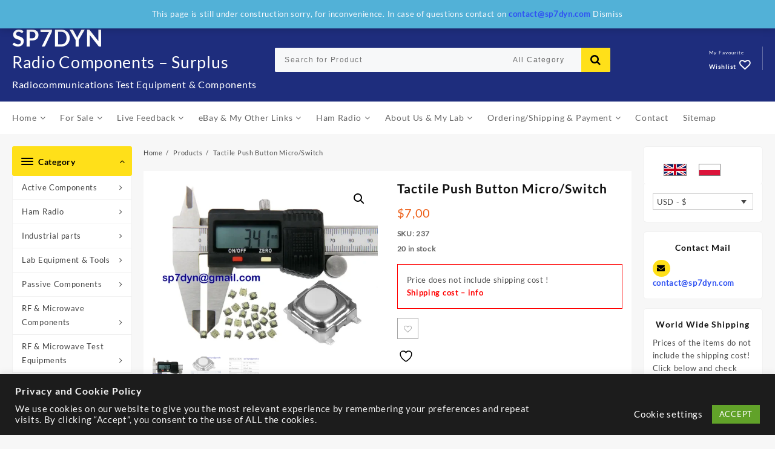

--- FILE ---
content_type: text/html; charset=UTF-8
request_url: https://sp7dyn.com/product/tactile-push-button-micro-switch/
body_size: 35239
content:
<!DOCTYPE html>
<html lang="en-US">
<head>
	<meta charset="UTF-8">
	<meta name="viewport" content="width=device-width, initial-scale=1">
	<meta name="theme-color" content="#fff" />
	<link rel="profile" href="https://gmpg.org/xfn/11">
						<script>document.documentElement.className = document.documentElement.className + ' yes-js js_active js'</script>
			<meta name='robots' content='index, follow, max-image-preview:large, max-snippet:-1, max-video-preview:-1' />
<link rel="alternate" hreflang="en" href="https://sp7dyn.com/product/tactile-push-button-micro-switch/" />
<link rel="alternate" hreflang="pl" href="https://sp7dyn.com/pl/produkt/tactile-push-button-micro-switch/" />
<link rel="alternate" hreflang="x-default" href="https://sp7dyn.com/product/tactile-push-button-micro-switch/" />
<script>window._wca = window._wca || [];</script>

	<!-- This site is optimized with the Yoast SEO plugin v25.7 - https://yoast.com/wordpress/plugins/seo/ -->
	<title>Tactile Push Button Micro/Switch - SP7DYN</title>
	<meta name="description" content="Tactile Push Button Micro/Switch for Car Remote. These high quality switches, micro are brand new - WB Taiwan. Lot of 3 pieces - see real photos" />
	<link rel="canonical" href="https://sp7dyn.com/product/tactile-push-button-micro-switch/" />
	<meta property="og:locale" content="en_US" />
	<meta property="og:type" content="article" />
	<meta property="og:title" content="Tactile Push Button Micro/Switch - SP7DYN" />
	<meta property="og:description" content="Tactile Push Button Micro/Switch for Car Remote. These high quality switches, micro are brand new - WB Taiwan. Lot of 3 pieces - see real photos" />
	<meta property="og:url" content="https://sp7dyn.com/product/tactile-push-button-micro-switch/" />
	<meta property="og:site_name" content="SP7DYN" />
	<meta property="article:modified_time" content="2025-09-02T01:37:04+00:00" />
	<meta property="og:image" content="https://sp7dyn.com/wp-content/uploads/2025/09/1-237-TS2AS-13-SS.webp" />
	<meta property="og:image:width" content="1000" />
	<meta property="og:image:height" content="750" />
	<meta property="og:image:type" content="image/webp" />
	<meta name="twitter:card" content="summary_large_image" />
	<meta name="twitter:label1" content="Est. reading time" />
	<meta name="twitter:data1" content="1 minute" />
	<script type="application/ld+json" class="yoast-schema-graph">{"@context":"https://schema.org","@graph":[{"@type":"WebPage","@id":"https://sp7dyn.com/product/tactile-push-button-micro-switch/","url":"https://sp7dyn.com/product/tactile-push-button-micro-switch/","name":"Tactile Push Button Micro/Switch - SP7DYN","isPartOf":{"@id":"https://sp7dyn.com/#website"},"primaryImageOfPage":{"@id":"https://sp7dyn.com/product/tactile-push-button-micro-switch/#primaryimage"},"image":{"@id":"https://sp7dyn.com/product/tactile-push-button-micro-switch/#primaryimage"},"thumbnailUrl":"https://sp7dyn.com/wp-content/uploads/2025/09/1-237-TS2AS-13-SS.webp","datePublished":"2022-08-21T14:35:32+00:00","dateModified":"2025-09-02T01:37:04+00:00","description":"Tactile Push Button Micro/Switch for Car Remote. These high quality switches, micro are brand new - WB Taiwan. Lot of 3 pieces - see real photos","breadcrumb":{"@id":"https://sp7dyn.com/product/tactile-push-button-micro-switch/#breadcrumb"},"inLanguage":"en-US","potentialAction":[{"@type":"ReadAction","target":["https://sp7dyn.com/product/tactile-push-button-micro-switch/"]}]},{"@type":"ImageObject","inLanguage":"en-US","@id":"https://sp7dyn.com/product/tactile-push-button-micro-switch/#primaryimage","url":"https://sp7dyn.com/wp-content/uploads/2025/09/1-237-TS2AS-13-SS.webp","contentUrl":"https://sp7dyn.com/wp-content/uploads/2025/09/1-237-TS2AS-13-SS.webp","width":1000,"height":750,"caption":"Tactile Push Button Micro/Switch"},{"@type":"BreadcrumbList","@id":"https://sp7dyn.com/product/tactile-push-button-micro-switch/#breadcrumb","itemListElement":[{"@type":"ListItem","position":1,"name":"Shop","item":"https://sp7dyn.com/shop/"},{"@type":"ListItem","position":2,"name":"Tactile Push Button Micro/Switch"}]},{"@type":"WebSite","@id":"https://sp7dyn.com/#website","url":"https://sp7dyn.com/","name":"SP7DYN","description":"Radio Components - Surplus","publisher":{"@id":"https://sp7dyn.com/#organization"},"potentialAction":[{"@type":"SearchAction","target":{"@type":"EntryPoint","urlTemplate":"https://sp7dyn.com/?s={search_term_string}"},"query-input":{"@type":"PropertyValueSpecification","valueRequired":true,"valueName":"search_term_string"}}],"inLanguage":"en-US"},{"@type":"Organization","@id":"https://sp7dyn.com/#organization","name":"SP7DYN","url":"https://sp7dyn.com/","logo":{"@type":"ImageObject","inLanguage":"en-US","@id":"https://sp7dyn.com/#/schema/logo/image/","url":"https://sp7dyn.com/wp-content/uploads/2021/03/P1bbbb-3.jpg","contentUrl":"https://sp7dyn.com/wp-content/uploads/2021/03/P1bbbb-3.jpg","width":712,"height":487,"caption":"SP7DYN"},"image":{"@id":"https://sp7dyn.com/#/schema/logo/image/"}}]}</script>
	<!-- / Yoast SEO plugin. -->


<link rel='dns-prefetch' href='//stats.wp.com' />
<link rel="alternate" type="application/rss+xml" title="SP7DYN &raquo; Feed" href="https://sp7dyn.com/feed/" />
<link rel="alternate" type="application/rss+xml" title="SP7DYN &raquo; Comments Feed" href="https://sp7dyn.com/comments/feed/" />
<link rel="alternate" title="oEmbed (JSON)" type="application/json+oembed" href="https://sp7dyn.com/wp-json/oembed/1.0/embed?url=https%3A%2F%2Fsp7dyn.com%2Fproduct%2Ftactile-push-button-micro-switch%2F" />
<link rel="alternate" title="oEmbed (XML)" type="text/xml+oembed" href="https://sp7dyn.com/wp-json/oembed/1.0/embed?url=https%3A%2F%2Fsp7dyn.com%2Fproduct%2Ftactile-push-button-micro-switch%2F&#038;format=xml" />
<style id='wp-img-auto-sizes-contain-inline-css' type='text/css'>
img:is([sizes=auto i],[sizes^="auto," i]){contain-intrinsic-size:3000px 1500px}
/*# sourceURL=wp-img-auto-sizes-contain-inline-css */
</style>
<style id='wp-emoji-styles-inline-css' type='text/css'>

	img.wp-smiley, img.emoji {
		display: inline !important;
		border: none !important;
		box-shadow: none !important;
		height: 1em !important;
		width: 1em !important;
		margin: 0 0.07em !important;
		vertical-align: -0.1em !important;
		background: none !important;
		padding: 0 !important;
	}
/*# sourceURL=wp-emoji-styles-inline-css */
</style>
<link rel='stylesheet' id='wp-block-library-css' href='https://sp7dyn.com/wp-includes/css/dist/block-library/style.min.css?ver=6.9' type='text/css' media='all' />
<link rel='stylesheet' id='wc-blocks-style-css' href='https://sp7dyn.com/wp-content/plugins/woocommerce/assets/client/blocks/wc-blocks.css?ver=wc-10.1.3' type='text/css' media='all' />
<style id='global-styles-inline-css' type='text/css'>
:root{--wp--preset--aspect-ratio--square: 1;--wp--preset--aspect-ratio--4-3: 4/3;--wp--preset--aspect-ratio--3-4: 3/4;--wp--preset--aspect-ratio--3-2: 3/2;--wp--preset--aspect-ratio--2-3: 2/3;--wp--preset--aspect-ratio--16-9: 16/9;--wp--preset--aspect-ratio--9-16: 9/16;--wp--preset--color--black: #000000;--wp--preset--color--cyan-bluish-gray: #abb8c3;--wp--preset--color--white: #ffffff;--wp--preset--color--pale-pink: #f78da7;--wp--preset--color--vivid-red: #cf2e2e;--wp--preset--color--luminous-vivid-orange: #ff6900;--wp--preset--color--luminous-vivid-amber: #fcb900;--wp--preset--color--light-green-cyan: #7bdcb5;--wp--preset--color--vivid-green-cyan: #00d084;--wp--preset--color--pale-cyan-blue: #8ed1fc;--wp--preset--color--vivid-cyan-blue: #0693e3;--wp--preset--color--vivid-purple: #9b51e0;--wp--preset--gradient--vivid-cyan-blue-to-vivid-purple: linear-gradient(135deg,rgb(6,147,227) 0%,rgb(155,81,224) 100%);--wp--preset--gradient--light-green-cyan-to-vivid-green-cyan: linear-gradient(135deg,rgb(122,220,180) 0%,rgb(0,208,130) 100%);--wp--preset--gradient--luminous-vivid-amber-to-luminous-vivid-orange: linear-gradient(135deg,rgb(252,185,0) 0%,rgb(255,105,0) 100%);--wp--preset--gradient--luminous-vivid-orange-to-vivid-red: linear-gradient(135deg,rgb(255,105,0) 0%,rgb(207,46,46) 100%);--wp--preset--gradient--very-light-gray-to-cyan-bluish-gray: linear-gradient(135deg,rgb(238,238,238) 0%,rgb(169,184,195) 100%);--wp--preset--gradient--cool-to-warm-spectrum: linear-gradient(135deg,rgb(74,234,220) 0%,rgb(151,120,209) 20%,rgb(207,42,186) 40%,rgb(238,44,130) 60%,rgb(251,105,98) 80%,rgb(254,248,76) 100%);--wp--preset--gradient--blush-light-purple: linear-gradient(135deg,rgb(255,206,236) 0%,rgb(152,150,240) 100%);--wp--preset--gradient--blush-bordeaux: linear-gradient(135deg,rgb(254,205,165) 0%,rgb(254,45,45) 50%,rgb(107,0,62) 100%);--wp--preset--gradient--luminous-dusk: linear-gradient(135deg,rgb(255,203,112) 0%,rgb(199,81,192) 50%,rgb(65,88,208) 100%);--wp--preset--gradient--pale-ocean: linear-gradient(135deg,rgb(255,245,203) 0%,rgb(182,227,212) 50%,rgb(51,167,181) 100%);--wp--preset--gradient--electric-grass: linear-gradient(135deg,rgb(202,248,128) 0%,rgb(113,206,126) 100%);--wp--preset--gradient--midnight: linear-gradient(135deg,rgb(2,3,129) 0%,rgb(40,116,252) 100%);--wp--preset--font-size--small: 13px;--wp--preset--font-size--medium: 20px;--wp--preset--font-size--large: 36px;--wp--preset--font-size--x-large: 42px;--wp--preset--spacing--20: 0.44rem;--wp--preset--spacing--30: 0.67rem;--wp--preset--spacing--40: 1rem;--wp--preset--spacing--50: 1.5rem;--wp--preset--spacing--60: 2.25rem;--wp--preset--spacing--70: 3.38rem;--wp--preset--spacing--80: 5.06rem;--wp--preset--shadow--natural: 6px 6px 9px rgba(0, 0, 0, 0.2);--wp--preset--shadow--deep: 12px 12px 50px rgba(0, 0, 0, 0.4);--wp--preset--shadow--sharp: 6px 6px 0px rgba(0, 0, 0, 0.2);--wp--preset--shadow--outlined: 6px 6px 0px -3px rgb(255, 255, 255), 6px 6px rgb(0, 0, 0);--wp--preset--shadow--crisp: 6px 6px 0px rgb(0, 0, 0);}:where(.is-layout-flex){gap: 0.5em;}:where(.is-layout-grid){gap: 0.5em;}body .is-layout-flex{display: flex;}.is-layout-flex{flex-wrap: wrap;align-items: center;}.is-layout-flex > :is(*, div){margin: 0;}body .is-layout-grid{display: grid;}.is-layout-grid > :is(*, div){margin: 0;}:where(.wp-block-columns.is-layout-flex){gap: 2em;}:where(.wp-block-columns.is-layout-grid){gap: 2em;}:where(.wp-block-post-template.is-layout-flex){gap: 1.25em;}:where(.wp-block-post-template.is-layout-grid){gap: 1.25em;}.has-black-color{color: var(--wp--preset--color--black) !important;}.has-cyan-bluish-gray-color{color: var(--wp--preset--color--cyan-bluish-gray) !important;}.has-white-color{color: var(--wp--preset--color--white) !important;}.has-pale-pink-color{color: var(--wp--preset--color--pale-pink) !important;}.has-vivid-red-color{color: var(--wp--preset--color--vivid-red) !important;}.has-luminous-vivid-orange-color{color: var(--wp--preset--color--luminous-vivid-orange) !important;}.has-luminous-vivid-amber-color{color: var(--wp--preset--color--luminous-vivid-amber) !important;}.has-light-green-cyan-color{color: var(--wp--preset--color--light-green-cyan) !important;}.has-vivid-green-cyan-color{color: var(--wp--preset--color--vivid-green-cyan) !important;}.has-pale-cyan-blue-color{color: var(--wp--preset--color--pale-cyan-blue) !important;}.has-vivid-cyan-blue-color{color: var(--wp--preset--color--vivid-cyan-blue) !important;}.has-vivid-purple-color{color: var(--wp--preset--color--vivid-purple) !important;}.has-black-background-color{background-color: var(--wp--preset--color--black) !important;}.has-cyan-bluish-gray-background-color{background-color: var(--wp--preset--color--cyan-bluish-gray) !important;}.has-white-background-color{background-color: var(--wp--preset--color--white) !important;}.has-pale-pink-background-color{background-color: var(--wp--preset--color--pale-pink) !important;}.has-vivid-red-background-color{background-color: var(--wp--preset--color--vivid-red) !important;}.has-luminous-vivid-orange-background-color{background-color: var(--wp--preset--color--luminous-vivid-orange) !important;}.has-luminous-vivid-amber-background-color{background-color: var(--wp--preset--color--luminous-vivid-amber) !important;}.has-light-green-cyan-background-color{background-color: var(--wp--preset--color--light-green-cyan) !important;}.has-vivid-green-cyan-background-color{background-color: var(--wp--preset--color--vivid-green-cyan) !important;}.has-pale-cyan-blue-background-color{background-color: var(--wp--preset--color--pale-cyan-blue) !important;}.has-vivid-cyan-blue-background-color{background-color: var(--wp--preset--color--vivid-cyan-blue) !important;}.has-vivid-purple-background-color{background-color: var(--wp--preset--color--vivid-purple) !important;}.has-black-border-color{border-color: var(--wp--preset--color--black) !important;}.has-cyan-bluish-gray-border-color{border-color: var(--wp--preset--color--cyan-bluish-gray) !important;}.has-white-border-color{border-color: var(--wp--preset--color--white) !important;}.has-pale-pink-border-color{border-color: var(--wp--preset--color--pale-pink) !important;}.has-vivid-red-border-color{border-color: var(--wp--preset--color--vivid-red) !important;}.has-luminous-vivid-orange-border-color{border-color: var(--wp--preset--color--luminous-vivid-orange) !important;}.has-luminous-vivid-amber-border-color{border-color: var(--wp--preset--color--luminous-vivid-amber) !important;}.has-light-green-cyan-border-color{border-color: var(--wp--preset--color--light-green-cyan) !important;}.has-vivid-green-cyan-border-color{border-color: var(--wp--preset--color--vivid-green-cyan) !important;}.has-pale-cyan-blue-border-color{border-color: var(--wp--preset--color--pale-cyan-blue) !important;}.has-vivid-cyan-blue-border-color{border-color: var(--wp--preset--color--vivid-cyan-blue) !important;}.has-vivid-purple-border-color{border-color: var(--wp--preset--color--vivid-purple) !important;}.has-vivid-cyan-blue-to-vivid-purple-gradient-background{background: var(--wp--preset--gradient--vivid-cyan-blue-to-vivid-purple) !important;}.has-light-green-cyan-to-vivid-green-cyan-gradient-background{background: var(--wp--preset--gradient--light-green-cyan-to-vivid-green-cyan) !important;}.has-luminous-vivid-amber-to-luminous-vivid-orange-gradient-background{background: var(--wp--preset--gradient--luminous-vivid-amber-to-luminous-vivid-orange) !important;}.has-luminous-vivid-orange-to-vivid-red-gradient-background{background: var(--wp--preset--gradient--luminous-vivid-orange-to-vivid-red) !important;}.has-very-light-gray-to-cyan-bluish-gray-gradient-background{background: var(--wp--preset--gradient--very-light-gray-to-cyan-bluish-gray) !important;}.has-cool-to-warm-spectrum-gradient-background{background: var(--wp--preset--gradient--cool-to-warm-spectrum) !important;}.has-blush-light-purple-gradient-background{background: var(--wp--preset--gradient--blush-light-purple) !important;}.has-blush-bordeaux-gradient-background{background: var(--wp--preset--gradient--blush-bordeaux) !important;}.has-luminous-dusk-gradient-background{background: var(--wp--preset--gradient--luminous-dusk) !important;}.has-pale-ocean-gradient-background{background: var(--wp--preset--gradient--pale-ocean) !important;}.has-electric-grass-gradient-background{background: var(--wp--preset--gradient--electric-grass) !important;}.has-midnight-gradient-background{background: var(--wp--preset--gradient--midnight) !important;}.has-small-font-size{font-size: var(--wp--preset--font-size--small) !important;}.has-medium-font-size{font-size: var(--wp--preset--font-size--medium) !important;}.has-large-font-size{font-size: var(--wp--preset--font-size--large) !important;}.has-x-large-font-size{font-size: var(--wp--preset--font-size--x-large) !important;}
/*# sourceURL=global-styles-inline-css */
</style>

<style id='classic-theme-styles-inline-css' type='text/css'>
/*! This file is auto-generated */
.wp-block-button__link{color:#fff;background-color:#32373c;border-radius:9999px;box-shadow:none;text-decoration:none;padding:calc(.667em + 2px) calc(1.333em + 2px);font-size:1.125em}.wp-block-file__button{background:#32373c;color:#fff;text-decoration:none}
/*# sourceURL=/wp-includes/css/classic-themes.min.css */
</style>
<link rel='stylesheet' id='contact-form-7-css' href='https://sp7dyn.com/wp-content/plugins/contact-form-7/includes/css/styles.css?ver=6.1.1' type='text/css' media='all' />
<link rel='stylesheet' id='cookie-law-info-css' href='https://sp7dyn.com/wp-content/plugins/cookie-law-info/legacy/public/css/cookie-law-info-public.css?ver=3.3.3' type='text/css' media='all' />
<link rel='stylesheet' id='cookie-law-info-gdpr-css' href='https://sp7dyn.com/wp-content/plugins/cookie-law-info/legacy/public/css/cookie-law-info-gdpr.css?ver=3.3.3' type='text/css' media='all' />
<link rel='stylesheet' id='wcml-horizontal-list-0-css' href='//sp7dyn.com/wp-content/plugins/woocommerce-multilingual/templates/currency-switchers/legacy-list-horizontal/style.css?ver=5.0.2' type='text/css' media='all' />
<link rel='stylesheet' id='wcml-dropdown-click-0-css' href='//sp7dyn.com/wp-content/plugins/woocommerce-multilingual/templates/currency-switchers/legacy-dropdown-click/style.css?ver=5.0.2' type='text/css' media='all' />
<link rel='stylesheet' id='photoswipe-css' href='https://sp7dyn.com/wp-content/plugins/woocommerce/assets/css/photoswipe/photoswipe.min.css?ver=10.1.3' type='text/css' media='all' />
<link rel='stylesheet' id='photoswipe-default-skin-css' href='https://sp7dyn.com/wp-content/plugins/woocommerce/assets/css/photoswipe/default-skin/default-skin.min.css?ver=10.1.3' type='text/css' media='all' />
<link rel='stylesheet' id='woocommerce-layout-css' href='https://sp7dyn.com/wp-content/plugins/woocommerce/assets/css/woocommerce-layout.css?ver=10.1.3' type='text/css' media='all' />
<style id='woocommerce-layout-inline-css' type='text/css'>

	.infinite-scroll .woocommerce-pagination {
		display: none;
	}
/*# sourceURL=woocommerce-layout-inline-css */
</style>
<link rel='stylesheet' id='woocommerce-smallscreen-css' href='https://sp7dyn.com/wp-content/plugins/woocommerce/assets/css/woocommerce-smallscreen.css?ver=10.1.3' type='text/css' media='only screen and (max-width: 768px)' />
<link rel='stylesheet' id='woocommerce-general-css' href='https://sp7dyn.com/wp-content/plugins/woocommerce/assets/css/woocommerce.css?ver=10.1.3' type='text/css' media='all' />
<style id='woocommerce-inline-inline-css' type='text/css'>
.woocommerce form .form-row .required { visibility: visible; }
/*# sourceURL=woocommerce-inline-inline-css */
</style>
<link rel='stylesheet' id='wpml-legacy-horizontal-list-0-css' href='//sp7dyn.com/wp-content/plugins/sitepress-multilingual-cms/templates/language-switchers/legacy-list-horizontal/style.min.css?ver=1' type='text/css' media='all' />
<link rel='stylesheet' id='ywctm-frontend-css' href='https://sp7dyn.com/wp-content/plugins/yith-woocommerce-catalog-mode/assets/css/frontend.min.css?ver=2.48.0' type='text/css' media='all' />
<style id='ywctm-frontend-inline-css' type='text/css'>
form.cart button.single_add_to_cart_button, .ppc-button-wrapper, .wc-ppcp-paylater-msg__container, form.cart .quantity, .widget.woocommerce.widget_shopping_cart{display: none !important}
/*# sourceURL=ywctm-frontend-inline-css */
</style>
<link rel='stylesheet' id='jquery-selectBox-css' href='https://sp7dyn.com/wp-content/plugins/yith-woocommerce-wishlist/assets/css/jquery.selectBox.css?ver=1.2.0' type='text/css' media='all' />
<link rel='stylesheet' id='woocommerce_prettyPhoto_css-css' href='//sp7dyn.com/wp-content/plugins/woocommerce/assets/css/prettyPhoto.css?ver=3.1.6' type='text/css' media='all' />
<link rel='stylesheet' id='yith-wcwl-main-css' href='https://sp7dyn.com/wp-content/plugins/yith-woocommerce-wishlist/assets/css/style.css?ver=4.8.0' type='text/css' media='all' />
<style id='yith-wcwl-main-inline-css' type='text/css'>
 :root { --rounded-corners-radius: 16px; --color-add-to-cart-background: #333333; --color-add-to-cart-text: #FFFFFF; --color-add-to-cart-border: #333333; --color-add-to-cart-background-hover: #4F4F4F; --color-add-to-cart-text-hover: #FFFFFF; --color-add-to-cart-border-hover: #4F4F4F; --add-to-cart-rounded-corners-radius: 16px; --color-button-style-1-background: #333333; --color-button-style-1-text: #FFFFFF; --color-button-style-1-border: #333333; --color-button-style-1-background-hover: #4F4F4F; --color-button-style-1-text-hover: #FFFFFF; --color-button-style-1-border-hover: #4F4F4F; --color-button-style-2-background: #333333; --color-button-style-2-text: #FFFFFF; --color-button-style-2-border: #333333; --color-button-style-2-background-hover: #4F4F4F; --color-button-style-2-text-hover: #FFFFFF; --color-button-style-2-border-hover: #4F4F4F; --color-wishlist-table-background: #FFFFFF; --color-wishlist-table-text: #6d6c6c; --color-wishlist-table-border: #FFFFFF; --color-headers-background: #F4F4F4; --color-share-button-color: #FFFFFF; --color-share-button-color-hover: #FFFFFF; --color-fb-button-background: #39599E; --color-fb-button-background-hover: #595A5A; --color-tw-button-background: #45AFE2; --color-tw-button-background-hover: #595A5A; --color-pr-button-background: #AB2E31; --color-pr-button-background-hover: #595A5A; --color-em-button-background: #FBB102; --color-em-button-background-hover: #595A5A; --color-wa-button-background: #00A901; --color-wa-button-background-hover: #595A5A; --feedback-duration: 3s } 
 :root { --rounded-corners-radius: 16px; --color-add-to-cart-background: #333333; --color-add-to-cart-text: #FFFFFF; --color-add-to-cart-border: #333333; --color-add-to-cart-background-hover: #4F4F4F; --color-add-to-cart-text-hover: #FFFFFF; --color-add-to-cart-border-hover: #4F4F4F; --add-to-cart-rounded-corners-radius: 16px; --color-button-style-1-background: #333333; --color-button-style-1-text: #FFFFFF; --color-button-style-1-border: #333333; --color-button-style-1-background-hover: #4F4F4F; --color-button-style-1-text-hover: #FFFFFF; --color-button-style-1-border-hover: #4F4F4F; --color-button-style-2-background: #333333; --color-button-style-2-text: #FFFFFF; --color-button-style-2-border: #333333; --color-button-style-2-background-hover: #4F4F4F; --color-button-style-2-text-hover: #FFFFFF; --color-button-style-2-border-hover: #4F4F4F; --color-wishlist-table-background: #FFFFFF; --color-wishlist-table-text: #6d6c6c; --color-wishlist-table-border: #FFFFFF; --color-headers-background: #F4F4F4; --color-share-button-color: #FFFFFF; --color-share-button-color-hover: #FFFFFF; --color-fb-button-background: #39599E; --color-fb-button-background-hover: #595A5A; --color-tw-button-background: #45AFE2; --color-tw-button-background-hover: #595A5A; --color-pr-button-background: #AB2E31; --color-pr-button-background-hover: #595A5A; --color-em-button-background: #FBB102; --color-em-button-background-hover: #595A5A; --color-wa-button-background: #00A901; --color-wa-button-background-hover: #595A5A; --feedback-duration: 3s } 
/*# sourceURL=yith-wcwl-main-inline-css */
</style>
<link rel='stylesheet' id='brands-styles-css' href='https://sp7dyn.com/wp-content/plugins/woocommerce/assets/css/brands.css?ver=10.1.3' type='text/css' media='all' />
<link rel='stylesheet' id='font-awesome-css' href='https://sp7dyn.com/wp-content/themes/top-store//third-party/fonts/font-awesome/css/font-awesome.css?ver=1.0.0' type='text/css' media='all' />
<style id='font-awesome-inline-css' type='text/css'>
[data-font="FontAwesome"]:before {font-family: 'FontAwesome' !important;content: attr(data-icon) !important;speak: none !important;font-weight: normal !important;font-variant: normal !important;text-transform: none !important;line-height: 1 !important;font-style: normal !important;-webkit-font-smoothing: antialiased !important;-moz-osx-font-smoothing: grayscale !important;}
/*# sourceURL=font-awesome-inline-css */
</style>
<link rel='stylesheet' id='animate-css' href='https://sp7dyn.com/wp-content/themes/top-store//css/animate.css?ver=1.0.0' type='text/css' media='all' />
<link rel='stylesheet' id='top-store-menu-css' href='https://sp7dyn.com/wp-content/themes/top-store//css/top-store-menu.css?ver=1.0.0' type='text/css' media='all' />
<link rel='stylesheet' id='top-store-style-css' href='https://sp7dyn.com/wp-content/themes/top-store/style.css?ver=1.0.0' type='text/css' media='all' />
<style id='top-store-style-inline-css' type='text/css'>
@media (min-width: 769px){.thunk-logo img,.sticky-header .logo-content img{
    max-width: 225px;
  }}@media (max-width: 768px){.thunk-logo img,.sticky-header .logo-content img{
    max-width: 225px;
  }}@media (max-width: 550px){.thunk-logo img,.sticky-header .logo-content img{
    max-width: 225px;
  }}.top-header,body.top-store-dark .top-header{border-bottom-color:#4666af}@media (min-width: 769px){.top-header .top-header-bar{
    line-height: 20px;
  }}@media (max-width: 768px){.top-header .top-header-bar{
    line-height: 35px;
  }}@media (max-width: 550px){.top-header .top-header-bar{
    line-height: 35px;
  }}.top-footer,body.top-store-dark .top-footer{border-bottom-color:#f1f1f1}.below-footer,body.top-store-dark .below-footer{border-top-color:#fff}a:hover, .top-store-menu li a:hover, .top-store-menu .current-menu-item a,.sticky-header-col2 .top-store-menu li a:hover,.woocommerce .thunk-woo-product-list .price,.thunk-product-hover .th-button.add_to_cart_button, .woocommerce ul.products .thunk-product-hover .add_to_cart_button,.woocommerce ul.products li.product .product_type_variable, .woocommerce ul.products li.product a.button.product_type_grouped,.thunk-compare .compare-button a:hover, .thunk-product-hover .th-button.add_to_cart_button:hover, .woocommerce ul.products .thunk-product-hover .add_to_cart_button :hover, .woocommerce .thunk-product-hover a.th-button:hover,.thunk-product .yith-wcwl-wishlistexistsbrowse.show:before, .thunk-product .yith-wcwl-wishlistaddedbrowse.show:before,.woocommerce ul.products li.product.thunk-woo-product-list .price,.summary .yith-wcwl-add-to-wishlist.show .add_to_wishlist::before, .summary .yith-wcwl-add-to-wishlist .yith-wcwl-wishlistaddedbrowse.show a::before, .summary .yith-wcwl-add-to-wishlist .yith-wcwl-wishlistexistsbrowse.show a::before,.woocommerce .entry-summary a.compare.button.added:before,.header-icon a:hover,.thunk-related-links .nav-links a:hover,.woocommerce .thunk-list-view ul.products li.product.thunk-woo-product-list .price,.woocommerce .woocommerce-error .button, .woocommerce .woocommerce-info .button, .woocommerce .woocommerce-message .button,.thunk-wishlist a:hover, .thunk-compare a:hover,.thunk-quik a:hover,.woocommerce ul.cart_list li .woocommerce-Price-amount, .woocommerce ul.product_list_widget li .woocommerce-Price-amount,.top-store-load-more button,.page-contact .leadform-show-form label,.thunk-contact-col .fa,
  .woocommerce .thunk-product-hover a.th-button:hover:after,ul.products .thunk-product-hover .add_to_cart_button:hover, 
.woocommerce .thunk-product-hover a.th-button:hover, 
.woocommerce ul.products li.product .product_type_variable:hover, 
.woocommerce ul.products li.product a.button.product_type_grouped:hover, 
.woocommerce .thunk-product-hover a.th-button:hover, 
.woocommerce ul.products li.product .add_to_cart_button:hover, 
.woocommerce .added_to_cart.wc-forward:hover,
ul.products .thunk-product-hover .add_to_cart_button:hover:after, 
.woocommerce .thunk-product-hover a.th-button:hover:after, 
.woocommerce ul.products li.product .product_type_variable:hover:after, 
.woocommerce ul.products li.product a.button.product_type_grouped:hover:after, 
.woocommerce .thunk-product-hover a.th-button:hover:after, 
.woocommerce ul.products li.product .add_to_cart_button:hover:after, 
.woocommerce .added_to_cart.wc-forward:hover:after,.summary .yith-wcwl-add-to-wishlist .add_to_wishlist:hover:before, .summary .yith-wcwl-add-to-wishlist .yith-wcwl-wishlistaddedbrowse a::before, .summary .yith-wcwl-add-to-wishlist .yith-wcwl-wishlistexistsbrowse a::before,.th-hlight-icon,.ribbon-btn:hover,.thunk-product .yith-wcwl-wishlistexistsbrowse:before,.woocommerce .entry-summary a.compare.button:hover:before,.th-slide-button,.th-slide-button:after,.sider.overcenter .sider-inner ul.top-store-menu li a:hover,.reply a,.single-product .product_meta a{color:#ed5e17}.toggle-cat-wrap,#search-button,.thunk-icon .cart-icon,.single_add_to_cart_button.button.alt, .woocommerce #respond input#submit.alt, .woocommerce a.button.alt, .woocommerce button.button.alt, .woocommerce input.button.alt, .woocommerce #respond input#submit, .woocommerce button.button, .woocommerce input.button,.cat-list a:after,.tagcloud a:hover, .thunk-tags-wrapper a:hover,.btn-main-header,.page-contact .leadform-show-form input[type='submit'],.woocommerce .widget_price_filter .top-store-widget-content .ui-slider .ui-slider-range,
.woocommerce .widget_price_filter .top-store-widget-content .ui-slider .ui-slider-handle,.entry-content form.post-password-form input[type='submit'],#top-store-mobile-bar a,
.header-support-icon,
.count-item,.nav-links .page-numbers.current, .nav-links .page-numbers:hover,.woocommerce .thunk-woo-product-list span.onsale,.top-store-site section.thunk-ribbon-section .content-wrap:before,.woocommerce .return-to-shop a.button,.widget_product_search [type='submit']:hover,.comment-form .form-submit [type='submit'],.top-store-slide-post .owl-nav button.owl-prev:hover, .top-store-slide-post .owl-nav button.owl-next:hover,body.top-store-dark .top-store-slide-post .owl-nav button.owl-prev:hover, body.top-store-dark .top-store-slide-post .owl-nav button.owl-next:hover{background:#ed5e17}
  .open-cart p.buttons a:hover,
  .woocommerce #respond input#submit.alt:hover, .woocommerce a.button.alt:hover, .woocommerce button.button.alt:hover, .woocommerce input.button.alt:hover, .woocommerce #respond input#submit:hover, .woocommerce button.button:hover, .woocommerce input.button:hover,.thunk-slide .owl-nav button.owl-prev:hover, .thunk-slide .owl-nav button.owl-next:hover,.thunk-list-grid-switcher a.selected, .thunk-list-grid-switcher a:hover,.woocommerce .woocommerce-error .button:hover, .woocommerce .woocommerce-info .button:hover, .woocommerce .woocommerce-message .button:hover,#searchform [type='submit']:hover,article.thunk-post-article .thunk-readmore.button,.top-store-load-more button:hover,.woocommerce nav.woocommerce-pagination ul li a:focus, .woocommerce nav.woocommerce-pagination ul li a:hover, .woocommerce nav.woocommerce-pagination ul li span.current,.thunk-top2-slide.owl-carousel .owl-nav button:hover,.product-slide-widget .owl-carousel .owl-nav button:hover, .thunk-slide.thunk-brand .owl-nav button:hover,.th-testimonial .owl-carousel .owl-nav button.owl-prev:hover,.th-testimonial .owl-carousel .owl-nav button.owl-next:hover,body.top-store-dark .thunk-slide .owl-nav button.owl-prev:hover,body.top-store-dark .thunk-slide .owl-nav button.owl-next:hover{background-color:#ed5e17;} 
  .thunk-product-hover .th-button.add_to_cart_button, .woocommerce ul.products .thunk-product-hover .add_to_cart_button,.woocommerce ul.products li.product .product_type_variable, .woocommerce ul.products li.product a.button.product_type_grouped,.open-cart p.buttons a:hover,.top-store-slide-post .owl-nav button.owl-prev:hover, .top-store-slide-post .owl-nav button.owl-next:hover,body .woocommerce-tabs .tabs li a::before,.thunk-list-grid-switcher a.selected, .thunk-list-grid-switcher a:hover,.woocommerce .woocommerce-error .button, .woocommerce .woocommerce-info .button, .woocommerce .woocommerce-message .button,#searchform [type='submit']:hover,.top-store-load-more button,.thunk-top2-slide.owl-carousel .owl-nav button:hover,.product-slide-widget .owl-carousel .owl-nav button:hover, .thunk-slide.thunk-brand .owl-nav button:hover,.page-contact .leadform-show-form input[type='submit'],.widget_product_search [type='submit']:hover,.thunk-slide .owl-nav button.owl-prev:hover, .thunk-slide .owl-nav button.owl-next:hover,body.top-store-dark .thunk-slide.owl-carousel .owl-nav button.owl-prev:hover, body.top-store-dark .thunk-slide.owl-carousel .owl-nav button.owl-next:hover,body.top-store-dark .top-store-slide-post .owl-nav button.owl-prev:hover, body.top-store-dark .top-store-slide-post .owl-nav button.owl-next:hover,.th-testimonial .owl-carousel .owl-nav button.owl-prev:hover,.th-testimonial .owl-carousel .owl-nav button.owl-next:hover{border-color:#ed5e17} .loader {
    border-right: 4px solid #ed5e17;
    border-bottom: 4px solid #ed5e17;
    border-left: 4px solid #ed5e17;}
    .site-title span a:hover,.main-header-bar .header-icon a:hover,.woocommerce div.product p.price, .woocommerce div.product span.price,body.top-store-dark .top-store-menu .current-menu-item a,body.top-store-dark .sider.overcenter .sider-inner ul.top-store-menu li a:hover{color:#ed5e17}body,.woocommerce-error, .woocommerce-info, .woocommerce-message {color: #4c4c4c}.site-title span a,.sprt-tel b,.widget.woocommerce .widget-title, .open-widget-content .widget-title, .widget-title,.thunk-title .title,.thunk-hglt-box h6,h2.thunk-post-title a, h1.thunk-post-title ,#reply-title,h4.author-header,.page-head h1,.woocommerce div.product .product_title, section.related.products h2, section.upsells.products h2, .woocommerce #reviews #comments h2,.woocommerce table.shop_table thead th, .cart-subtotal, .order-total,.cross-sells h2, .cart_totals h2,.woocommerce-billing-fields h3,.page-head h1 a,.woocommerce-billing-fields h3,.woocommerce-checkout h3#order_review_heading, .woocommerce-additional-fields h3,.woocommerce .wishlist-title{color: }a,#top-store-above-menu.top-store-menu > li > a{color:#444444} a:hover,#top-store-above-menu.top-store-menu > li > a:hover,#top-store-above-menu.top-store-menu li a:hover{color:#ed5e17}.top_store_overlayloader{background-color:#9c9c9}.top-header{background-image:url();
   } .top-header:before,body.top-store-dark .top-header:before
   {background:}.main-header:before,body.top-store-dark .main-header:before{
   background:;}.site-title span a,.main-header-bar,.main-header-bar .header-icon a,.main-header-bar .thunk-icon-market .cart-contents,.th-whishlist-text, .account-text:nth-of-type(1){color:#fff;}
    body.top-store-dark .site-title span a,body.top-store-dark .main-header-bar,body.top-store-dark .main-header-bar .header-icon a,body.top-store-dark .main-header-bar .thunk-icon-market .cart-contents,body.top-store-dark .th-whishlist-text,body.top-store-dark .account-text:nth-of-type(1){color:#fff;}
   section.thunk-ribbon-section .content-wrap{
    background-image:url();
    background-repeat:no-repeat;
    background-size:auto;
    background-position:center center;
    background-attachment:scroll;}#move-to-top{
        background:#141415;
        color:#fff;
      }
                        
/*# sourceURL=top-store-style-inline-css */
</style>
<link rel='stylesheet' id='dashicons-css' href='https://sp7dyn.com/wp-includes/css/dashicons.min.css?ver=6.9' type='text/css' media='all' />
<style id='dashicons-inline-css' type='text/css'>
[data-font="Dashicons"]:before {font-family: 'Dashicons' !important;content: attr(data-icon) !important;speak: none !important;font-weight: normal !important;font-variant: normal !important;text-transform: none !important;line-height: 1 !important;font-style: normal !important;-webkit-font-smoothing: antialiased !important;-moz-osx-font-smoothing: grayscale !important;}
/*# sourceURL=dashicons-inline-css */
</style>
<link rel='stylesheet' id='top-store-quick-view-css' href='https://sp7dyn.com/wp-content/themes/top-store/inc/woocommerce/quick-view/css/quick-view.css?ver=6.9' type='text/css' media='all' />
<script type="text/javascript" src="https://sp7dyn.com/wp-includes/js/jquery/jquery.min.js?ver=3.7.1" id="jquery-core-js"></script>
<script type="text/javascript" src="https://sp7dyn.com/wp-includes/js/jquery/jquery-migrate.min.js?ver=3.4.1" id="jquery-migrate-js"></script>
<script type="text/javascript" id="cookie-law-info-js-extra">
/* <![CDATA[ */
var Cli_Data = {"nn_cookie_ids":[],"cookielist":[],"non_necessary_cookies":[],"ccpaEnabled":"","ccpaRegionBased":"","ccpaBarEnabled":"","strictlyEnabled":["necessary","obligatoire"],"ccpaType":"ccpa_gdpr","js_blocking":"1","custom_integration":"","triggerDomRefresh":"","secure_cookies":""};
var cli_cookiebar_settings = {"animate_speed_hide":"500","animate_speed_show":"500","background":"#1c1c1c","border":"#b1a6a6c2","border_on":"","button_1_button_colour":"#61a229","button_1_button_hover":"#4e8221","button_1_link_colour":"#fff","button_1_as_button":"1","button_1_new_win":"","button_2_button_colour":"#333","button_2_button_hover":"#292929","button_2_link_colour":"#dd3333","button_2_as_button":"","button_2_hidebar":"","button_3_button_colour":"#3566bb","button_3_button_hover":"#2a5296","button_3_link_colour":"#fff","button_3_as_button":"1","button_3_new_win":"","button_4_button_colour":"#000","button_4_button_hover":"#000000","button_4_link_colour":"#ffffff","button_4_as_button":"","button_7_button_colour":"#61a229","button_7_button_hover":"#4e8221","button_7_link_colour":"#fff","button_7_as_button":"1","button_7_new_win":"","font_family":"inherit","header_fix":"","notify_animate_hide":"1","notify_animate_show":"","notify_div_id":"#cookie-law-info-bar","notify_position_horizontal":"right","notify_position_vertical":"bottom","scroll_close":"","scroll_close_reload":"","accept_close_reload":"","reject_close_reload":"","showagain_tab":"","showagain_background":"#fff","showagain_border":"#000","showagain_div_id":"#cookie-law-info-again","showagain_x_position":"100px","text":"#f4f4f4","show_once_yn":"","show_once":"10000","logging_on":"","as_popup":"","popup_overlay":"1","bar_heading_text":"Privacy and Cookie Policy","cookie_bar_as":"banner","popup_showagain_position":"bottom-right","widget_position":"left"};
var log_object = {"ajax_url":"https://sp7dyn.com/wp-admin/admin-ajax.php"};
//# sourceURL=cookie-law-info-js-extra
/* ]]> */
</script>
<script type="text/javascript" src="https://sp7dyn.com/wp-content/plugins/cookie-law-info/legacy/public/js/cookie-law-info-public.js?ver=3.3.3" id="cookie-law-info-js"></script>
<script type="text/javascript" src="https://sp7dyn.com/wp-content/plugins/woocommerce/assets/js/jquery-blockui/jquery.blockUI.min.js?ver=2.7.0-wc.10.1.3" id="jquery-blockui-js" defer="defer" data-wp-strategy="defer"></script>
<script type="text/javascript" id="wc-add-to-cart-js-extra">
/* <![CDATA[ */
var wc_add_to_cart_params = {"ajax_url":"/wp-admin/admin-ajax.php","wc_ajax_url":"/?wc-ajax=%%endpoint%%","i18n_view_cart":"View cart","cart_url":"https://sp7dyn.com","is_cart":"","cart_redirect_after_add":"no"};
//# sourceURL=wc-add-to-cart-js-extra
/* ]]> */
</script>
<script type="text/javascript" src="https://sp7dyn.com/wp-content/plugins/woocommerce/assets/js/frontend/add-to-cart.min.js?ver=10.1.3" id="wc-add-to-cart-js" defer="defer" data-wp-strategy="defer"></script>
<script type="text/javascript" src="https://sp7dyn.com/wp-content/plugins/woocommerce/assets/js/zoom/jquery.zoom.min.js?ver=1.7.21-wc.10.1.3" id="zoom-js" defer="defer" data-wp-strategy="defer"></script>
<script type="text/javascript" src="https://sp7dyn.com/wp-content/plugins/woocommerce/assets/js/flexslider/jquery.flexslider.min.js?ver=2.7.2-wc.10.1.3" id="flexslider-js" defer="defer" data-wp-strategy="defer"></script>
<script type="text/javascript" src="https://sp7dyn.com/wp-content/plugins/woocommerce/assets/js/photoswipe/photoswipe.min.js?ver=4.1.1-wc.10.1.3" id="photoswipe-js" defer="defer" data-wp-strategy="defer"></script>
<script type="text/javascript" src="https://sp7dyn.com/wp-content/plugins/woocommerce/assets/js/photoswipe/photoswipe-ui-default.min.js?ver=4.1.1-wc.10.1.3" id="photoswipe-ui-default-js" defer="defer" data-wp-strategy="defer"></script>
<script type="text/javascript" id="wc-single-product-js-extra">
/* <![CDATA[ */
var wc_single_product_params = {"i18n_required_rating_text":"Please select a rating","i18n_rating_options":["1 of 5 stars","2 of 5 stars","3 of 5 stars","4 of 5 stars","5 of 5 stars"],"i18n_product_gallery_trigger_text":"View full-screen image gallery","review_rating_required":"yes","flexslider":{"rtl":false,"animation":"slide","smoothHeight":true,"directionNav":false,"controlNav":"thumbnails","slideshow":false,"animationSpeed":500,"animationLoop":false,"allowOneSlide":false},"zoom_enabled":"1","zoom_options":[],"photoswipe_enabled":"1","photoswipe_options":{"shareEl":false,"closeOnScroll":false,"history":false,"hideAnimationDuration":0,"showAnimationDuration":0},"flexslider_enabled":"1"};
//# sourceURL=wc-single-product-js-extra
/* ]]> */
</script>
<script type="text/javascript" src="https://sp7dyn.com/wp-content/plugins/woocommerce/assets/js/frontend/single-product.min.js?ver=10.1.3" id="wc-single-product-js" defer="defer" data-wp-strategy="defer"></script>
<script type="text/javascript" src="https://sp7dyn.com/wp-content/plugins/woocommerce/assets/js/js-cookie/js.cookie.min.js?ver=2.1.4-wc.10.1.3" id="js-cookie-js" defer="defer" data-wp-strategy="defer"></script>
<script type="text/javascript" id="woocommerce-js-extra">
/* <![CDATA[ */
var woocommerce_params = {"ajax_url":"/wp-admin/admin-ajax.php","wc_ajax_url":"/?wc-ajax=%%endpoint%%","i18n_password_show":"Show password","i18n_password_hide":"Hide password"};
//# sourceURL=woocommerce-js-extra
/* ]]> */
</script>
<script type="text/javascript" src="https://sp7dyn.com/wp-content/plugins/woocommerce/assets/js/frontend/woocommerce.min.js?ver=10.1.3" id="woocommerce-js" defer="defer" data-wp-strategy="defer"></script>
<script type="text/javascript" src="https://stats.wp.com/s-202604.js" id="woocommerce-analytics-js" defer="defer" data-wp-strategy="defer"></script>
<link rel="https://api.w.org/" href="https://sp7dyn.com/wp-json/" /><link rel="alternate" title="JSON" type="application/json" href="https://sp7dyn.com/wp-json/wp/v2/product/7262" /><link rel="EditURI" type="application/rsd+xml" title="RSD" href="https://sp7dyn.com/xmlrpc.php?rsd" />
<meta name="generator" content="WordPress 6.9" />
<meta name="generator" content="WooCommerce 10.1.3" />
<link rel='shortlink' href='https://sp7dyn.com/?p=7262' />
<meta name="generator" content="WPML ver:4.5.12 stt:1,40;" />
	<style>img#wpstats{display:none}</style>
			<noscript><style>.woocommerce-product-gallery{ opacity: 1 !important; }</style></noscript>
	<link rel="icon" href="https://sp7dyn.com/wp-content/uploads/2021/05/cropped-SG12a-32x32.jpg" sizes="32x32" />
<link rel="icon" href="https://sp7dyn.com/wp-content/uploads/2021/05/cropped-SG12a-192x192.jpg" sizes="192x192" />
<link rel="apple-touch-icon" href="https://sp7dyn.com/wp-content/uploads/2021/05/cropped-SG12a-180x180.jpg" />
<meta name="msapplication-TileImage" content="https://sp7dyn.com/wp-content/uploads/2021/05/cropped-SG12a-270x270.jpg" />
		<style type="text/css" id="wp-custom-css">
			.site-title a {
	font-size: 38px !important;
	font-family: "Lato-Bold", sans-serif;
	font-weight:bolder;
	padding: 8px 0 8px 0;

}

.site-description {
	font-size: 27px;
	padding-top: 4px;
	line-height: 1;
}

.second-description {
	font-size: 16px;
  padding-top: 1em;
}

.wpml-ls-flag {
	width: auto !important;
	height: auto !important;	
}

.truck-icon {
color:white;
font-size:2.2em;
background: #ed7e00;
border-radius:10em;
padding:0.5em;
margin-right:0.5em;
text-align:center;
width:80px;
height:80px;
margin-top:20px;

display:flex;
flex-flow: column wrap;
justify-content: center;
text-align:center;
margin: 0 auto;
}

.truck-icon:hover,
.small-icon:hover {
	background-color: #ed5e17 !important;
}

.small-icon {
color:white;
font-size:1em;
background: #ed7e00;
border-radius:10em;
padding:0.6em;
margin-right:0.5em;
}

.wpcf7 textarea {
	line-height: unset
}

table .has-text-align-right {
	width:10%;
}

.widget-footer-wrap 
.widget-footer-col1,
.widget-footer-col2,
.widget-footer-col3,
.widget-footer-col4 {
	font-size:14px;
	line-height:26px;
}

.widget-footer-wrap 
.widget-title {
	font-size:16px;
	line-height:35px
}

.sitemap_by_click5 h2 {
    margin: 1.5em 0 1.0em 0;
}

.sitemap_by_click5
.c5_col4 {
	margin: 0;
	list-style:none;	
}

.mhdrfour .main-header-col1 {
    width: 33%;
}

.mhdrfour .main-header-col2 {
    width: 47%;
}

.mhdrfour .main-header-col3 {
    width: 20%;
}

.site-title {
	line-height: 2em;
}

.cart-icon {
	display:none;
}

.account {
	display: none !important;
}

.top-store-quantity {
	display:none;
}

.menu-item-175 .sub-menu {
	display: none;
}

.menu-item-175:hover .sub-menu {
	display: block !important;
	background:#fff;
	padding:0.5em;
}

/* My Fix  */

.footer-sub-menu .sub-menu {
	display: none;
}

.footer-sub-menu:hover .sub-menu {
	display:block;
	position: relative;
	
	/*left: 39%;*/
	background: #fff;
	padding: 1em;
	border: 1px solid #eee;
	/*margin-top: -40px !important;*/
	animation: 1.2s anim;
}

@keyframes anim {
    0% {
        opacity: 0;
    }
    
    100% {
        opacity: 1;
    }
}


@media screen and (max-width: 1024px) {
	.footer-sub-menu:hover .sub-menu {
		left:47%
	}
}

@media screen and (max-width: 765px) {
	.footer-sub-menu:hover .sub-menu {
		display:block;
		position:relative;
		margin-top:unset !important;
		left: unset;
		border: unset;
		padding: unset;
	}
	
	.footer-sub-menu .sub-menu {
		display: block;
		position:relative;
		margin-top:unset !important;
		left: unset;
	}
}

.c5_col3 {
		list-style:none;
		list-style-type: none;
		line-height: 2em;
}

.price {
	font-size: 1.5em !important;
}

.entry-summary .price {
    padding-top: 0.3em;
}

.product-m {
	font-size: 12px !important;
	font-weight:bold !important;
	color: #666 !important;
	margin-bottom: 0 !important;
}

.thunk-product-hover {
	display: none;
}

.woocommerce-product-rating {
	display:none !important;
}

.woocommerce div.product p.stock {
	display:none !important;
}

.thunk-icon-market span:last-child {
	display: none;
}


.wide-menu > .sub-menu {
	z-index: -999 !important;
	display: none;
}

.wide-menu:hover > .sub-menu {
	transform: unset !important;
	box-shadow: unset !important;
	width: 97%;
	display: flex !important;
	flex-direction: row;
	flex-wrap: wrap;
	border: 1px solid #eee;
}

.wide-menu:hover > .sub-menu {
	z-index: 999 !important;
}

.wide-menu .sub-menu li {
   flex-grow: 0;
   flex-shrink: 0;
   flex-basis: 25%;
   width: 25%;
}

.wide-menu >  .sub-menu > li > a {
   font-size: 16px;
   font-weight: bold !important;
   color: #666;
}

.wide-menu >  .sub-menu > li > .sub-menu > li a {
   color: #ed7e00 !important;
}


.wide-menu .sub-menu .arrow {
	display: none;
}

.wide-menu .sub-menu .sub-menu {
	position: unset !important;
	left: unset !important;
	transform: unset !important;
	box-shadow: unset !important;
	font-weight: unset;
}

.wide-menu > .sub-menu * {
	opacity:1 !important;
	visibility: visible !important;
}

.menu-category-list {
	width: 100%;
}

.cat-top,
.cat-bot {
    background:black !important;
}

#search-button,
.toggle-cat-wrap,
.truck-icon,
.small-icon
{
    color: black !important;
	background-color: #ffe019 !important;
}

.fa-th,
.fa-bars {
	color: black; !important;
}

.thunk-grid-view a.selected {
	background-color: #ffe019 !important;
}

.thunk-list-grid-switcher a.selected {
	color: black !important;
	background-color: #ffe019 !important;
	border: 1px solid #ddd !important;
}


/* Exp */

.woocommerce-product-gallery .flex-control-nav {
	display: flex !important;
	width: 100% !important;
	padding: 1em 0 0 0 !important;
    flex-wrap: wrap !important;
}

.woocommerce div.product div.images .flex-control-thumbs li {
    width: 50px !important;
}

.woocommerce div.product .flex-viewport {
	width:unset !important;
}

.content-social .social-icon a {
	font-size:18px;
}

.top-header-bar {
	font-size: 12px !important;
}

.product-category {
	overflow: hidden;
}

.product-category:hover img {
	transform: translate(0, -25%) scale(1.5);
	transition: all 1s;
}

.thunk-list-view .product-category  {
	display: flex;
	width: 40% !important;
	overflow: hidden !important;
}

.thunk-list-view .product-category:hover img {
	transform: translate(10%);
	transition: all 1s;
}

#icl_lang_sel_widget-2 {
	border: 0px;
}

#icl_lang_sel_widget-2 .top-store-widget-content {
	border-bottom: 0;
	padding-bottom:0;
	margin-bottom:0;
}

#icl_lang_sel_widget-2 img {
	border: 1px solid gray;
}

#currency_sel_widget-9 .top-store-widget-content {
	margin-top:0 !important;
	border-top: 0;
	border-top-right-radius: 0;
	border-top-left-radius: 0
}

.sfsi_widget {
	padding-left:18px
}

.top-store-widget-content .widget-title {
	text-align:center;
}

.woocommerce-store-notice  {
	background-color: #52b1d7 !important;
}

/* IK */
.thunk-woo-product-list:nth-child(1) {
	clear:both !important;
}

.shiping-box {
	background: #fff;
	padding: 15px;
	margin: 0 0 30px;
	line-height: 24px;
	border:3px solid gray;
}

.shiping-box h3 {
	font-size: 22px;
	color: #4c4c4c;
	margin-top:20px;
}

.shipping-cost {
	border: 1px solid red;
	padding: 15px;
	margin: 15px 0 15px;
}

a[href^="mailto:"]
{
  color: #3053f2 !important;
	font-weight: bolder !important;
}

.wc-block-grid__product-title {
	font-size: 14px;
	color: #111;
	font-family: "Lato-Bold", sans-serif;
}

.woocommerce-Price-amount {
	color: #ed5e17 !important;
}		</style>
		</head>
<body data-rsssl=1 class="wp-singular product-template-default single single-product postid-7262 wp-embed-responsive wp-theme-top-store theme-top-store woocommerce woocommerce-page woocommerce-demo-store woocommerce-no-js top-store-light">
	<p role="complementary" aria-label="Store notice" class="woocommerce-store-notice demo_store" data-notice-id="c87d407061f2000a071b287e9bd5982b" style="display:none;">This page is still under construction sorry, for inconvenience. In case of questions contact on <a href="mailto:contact@sp7dyn.com"><span style="font-weight:bold">contact@sp7dyn.com</span></a> <a role="button" href="#" class="woocommerce-store-notice__dismiss-link">Dismiss</a></p>	
    <div class="top_store_overlayloader">
    <div class="top-store-pre-loader"><img src="https://sp7dyn.com/wp-content/themes/top-store/image/top-store-loader.gif"></div>
    </div> 
   <div id="page" class="top-store-site  ">
	<header>
		<a class="skip-link screen-reader-text" href="#content">Skip to content</a>
		 
        <!-- sticky header -->
		 
<div class="top-header">
      <div class="container">
      	        <div class="top-header-bar thnk-col-3">
          <div class="top-header-col1"> 
          	  <div class="content-widget">
    <div id="text-13" class="widget widget_text">			<div class="textwidget"><p><strong>Amateur Radio Station:   </strong>SP7DYN Locator JO91PW</p>
</div>
		</div>     </div>
          </div>
          <div class="top-header-col2">
          	  <div class="content-widget">
    <div id="text-15" class="widget widget_text">			<div class="textwidget"><p><span class="ILfuVd"><span class="hgKElc"><strong>GPS:</strong> 51°58&#8217;9.11&#8243; N  </span></span><span class="ILfuVd"><span class="hgKElc">19°16&#8217;58.13&#8243; E<br />
</span></span></p>
</div>
		</div>     </div>
          </div>
          <div class="top-header-col3">
          	<div class="content-social">
<ul class="social-icon  "><li><a target="_blank" href="http://www.facebook.pl"><i class="fa fa-facebook"></i></a></li><li><a target="_blank" href="https://twitter.com/"><i class="fa fa-twitter"></i></a></li><li><a target="_blank" href="https://www.youtube.com/"><i class="fa fa-youtube-play"></i></a></li></ul></div>
          </div>
        </div> 
                  <!-- end top-header-bar -->
   </div>
</div>
		<!-- end top-header -->
        <div class="main-header mhdrfour none left  cnv-none">
			<div class="container">
				<div class="main-header-bar thnk-col-3">
                      <div class="main-header-col1">
          <span class="logo-content">
                	<div class="thunk-logo">
              </div>
   <div class="site-title"><span>

  <a href="https://sp7dyn.com/" rel="home">
    SP7DYN  
    </a>
</span>
</div>
<div class="site-description">
   <p>Radio Components &#8211; Surplus</p>

   <p class="second-description">Radiocommunications Test Equipment & Components</p>
</div>
 
          </span>
      
        </div>
            <div class="main-header-col2">
                          
<div id='search-box' class="wow thmkfadeInDown" data-wow-duration="1s">
<form action='https://sp7dyn.com/' id='search-form' class="woocommerce-product-search" method='get' target='_top'>
   <input id='search-text' name='s' placeholder='Search for Product' class="form-control search-autocomplete" value='' type='text' title='Search for:' />
   <div class="vert-brd" ></div>
   <select  name='product_cat' id='product_cat' class='something'>
	<option value='0' selected='selected'>All Category</option>
	<option class="level-0" value="rf-microwave-componnents">RF &amp; Microwave Components</option>
	<option class="level-0" value="rf-test-equipments">RF &amp; Microwave Test Equipments</option>
	<option class="level-0" value="industrial-parts">Industrial parts</option>
	<option class="level-0" value="ham-radio">Ham Radio</option>
	<option class="level-0" value="diodes-low-power">Diodes Low Power</option>
	<option class="level-0" value="integrated-c">Integrated C</option>
	<option class="level-0" value="modules-rf">Modules RF</option>
	<option class="level-0" value="transistors">Transistors</option>
	<option class="level-0" value="tubes-transmitting-receiving">Tubes / Transmitting &amp; Receiving</option>
	<option class="level-0" value="filters-rx-tx">Filters RX / TX</option>
	<option class="level-0" value="power-amplifiers-rf">Power Amplifiers RF</option>
	<option class="level-0" value="power-swr-meters">Power &amp; SWR Meters</option>
	<option class="level-0" value="power-supplies">Power Supplies</option>
	<option class="level-0" value="transceivers-receivers-accesories">Transceivers / Receivers &amp; Accessories</option>
	<option class="level-0" value="audio-parts">Audio Parts</option>
	<option class="level-0" value="computer-parts">Computer Parts</option>
	<option class="level-0" value="radios-radio-parts">Radios &amp; Radio Parts</option>
	<option class="level-0" value="tv-parts">TV Parts</option>
	<option class="level-0" value="panel-meters-indicators">Panel Meters &amp; Indicators</option>
	<option class="level-0" value="power-supplies-lab">Power Supplies Lab</option>
	<option class="level-0" value="solderings-accesories">Solderings &amp; Accessories</option>
	<option class="level-0" value="tools">TOOLS</option>
	<option class="level-0" value="connectors-adapters-rf">Connectors Adapters RF</option>
	<option class="level-0" value="capacitors">Capacitors</option>
	<option class="level-0" value="capacitors-variable">Capacitors Variable</option>
	<option class="level-0" value="cables-wires-sleeves">Cables / Wires &amp; Sleeves</option>
	<option class="level-0" value="cables-with-connectors-jumpers">Cables with Connectors / Jumpers</option>
	<option class="level-0" value="connectors-rf">Connectors RF</option>
	<option class="level-0" value="directional-couplers">Directional Couplers</option>
	<option class="level-0" value="ferrites-toroids-beads">Ferrites Toroids &amp; Beads</option>
	<option class="level-0" value="filters-duplexers-triplexers">Filters Duplexers &amp; Triplexers</option>
	<option class="level-0" value="inductors-chokes">Inductors &amp; Chokes</option>
	<option class="level-0" value="relays-contactors">Relays &amp; Contactors</option>
	<option class="level-0" value="resistors">Resistors</option>
	<option class="level-0" value="switches">Switches</option>
	<option class="level-0" value="terminals-connecting-mounting">Terminals / Connecting &amp; Mounting</option>
	<option class="level-0" value="transformers-baluns-rf">Transformers &amp; Baluns RF</option>
	<option class="level-0" value="attenuators-low-high-power">Attenuators Low &amp; High Power</option>
	<option class="level-0" value="circulators-microwave">Circulators Microwave</option>
	<option class="level-0" value="isolators-microwave">Isolators &amp; Isolators Microwave</option>
	<option class="level-0" value="dc-blocks">DC Blocks</option>
	<option class="level-0" value="directional-couplers-microwave">Directional Couplers Microwave</option>
	<option class="level-0" value="filters-microwave">Filters Microwave</option>
	<option class="level-0" value="frequency-multipliers">Frequency Multipliers</option>
	<option class="level-0" value="crystals-oscillators-resonators">Crystals Oscillators &amp; Resonators</option>
	<option class="level-0" value="lna">LNA</option>
	<option class="level-0" value="mixers">Mixers</option>
	<option class="level-0" value="power-amplifiers-rf-microwaves">Power Amplifiers RF &amp; Microwaves</option>
	<option class="level-0" value="modules-microwave-rx-tx">Modules Microwave RX/TX</option>
	<option class="level-0" value="relays-microwave-switches">Relays &amp; Microwave Switches</option>
	<option class="level-0" value="dividers-combiners-microwave">Dividers &amp; Combiners Microwave</option>
	<option class="level-0" value="terminations-loads">Terminations &amp; Loads</option>
	<option class="level-0" value="waveguides-coax-adapters">Waveguides &amp; Coax Adapters</option>
	<option class="level-0" value="analyzers-acesories">Analyzers &amp; Acesories</option>
	<option class="level-0" value="detectors-probes">Detectors &amp; Probes</option>
	<option class="level-0" value="noise-sources-microwave-test-equipment">Noise Sources</option>
	<option class="level-0" value="oscilloscopes-accesories">Oscilloscopes &amp; Accesories</option>
	<option class="level-0" value="power-meters-sensors">Power Meters &amp; Sensors</option>
	<option class="level-0" value="loads-terminations-rf">Loads &amp; Terminations RF</option>
	<option class="level-0" value="generators-rf-microwave">Generators RF &amp; Microwave</option>
	<option class="level-0" value="swr-bridges">SWR &#8211; Bridges</option>
	<option class="level-0" value="attenuators-microwave-adjustable-rf-microwave-componnents">Attenuators Microwave Adjustable</option>
	<option class="level-0" value="cables-microwave">Cables Microwave</option>
	<option class="level-0" value="dividers-combiners-passive-components">Dividers &amp; Combiners</option>
	<option class="level-0" value="multimeters-accessories">Multimeters &amp; Accessories</option>
	<option class="level-0" value="generators-accessories">Generators &amp; Accessories</option>
	<option class="level-0" value="batteries-chargers">Batteries &amp; Chargers</option>
	<option class="level-0" value="cables-meassurement-cables">Cables &amp; Meassurement Cables</option>
	<option class="level-0" value="sockets-jumper-connectors">Sockets &amp; Jumper Connectors</option>
	<option class="level-0" value="gears-accessories">Gears &amp; Accessories</option>
	<option class="level-0" value="connectors-adapters-microwave">Connectors &amp; Adapters Microwave</option>
	<option class="level-0" value="attenuators-microwave-passive-components">Attenuators Microwave</option>
	<option class="level-0" value="attenuators-microwave-variable-passive-components">Attenuators Microwave Variable</option>
	<option class="level-0" value="waveguides">Waveguides</option>
	<option class="level-0" value="meter-shunts">Meter Shunts</option>
	<option class="level-0" value="filters-emi-2">Filters EMI</option>
	<option class="level-0" value="shunts-resistors">Shunts Resistors</option>
	<option class="level-0" value="attenuators-coax-waveguides">Attenuators Coax &amp; Waveguides</option>
	<option class="level-0" value="attenuators-adjustable-microwave">Attenuators Adjustable Microwave</option>
	<option class="level-0" value="calibration-kits-parts">Calibration Kits &amp; Parts</option>
	<option class="level-0" value="shunts-resistors-high-power">Shunts &amp; Resistors High Power</option>
	<option class="level-0" value="terminal-strips-soldering-terminals">Terminal Strips &amp; Soldering Terminals</option>
	<option class="level-0" value="filters-rfi">Filters RFI</option>
	<option class="level-0" value="capacitors-high-power">Capacitors High Power</option>
</select>
                        <button id='search-button' value="Submit" type='submit'>                     
                          <i class="fa fa-search" aria-hidden="true"></i>
                        </button>
                        <input type="hidden" name="post_type" value="product" />
                       </form>
 </div>                    
            </div>
            <div class="main-header-col3">

              <div class="thunk-icon-market">
                            <div class="header-icon">
             <a class="whishlist" href="https://sp7dyn.com/wishlist/">
          <span class="th-whishlist-text">My Favourite</span>
          <span>Wishlist</span><i  class="fa fa-heart-o" aria-hidden="true"></i></a>
    <span><a href=""><span class="account-text">Login / Signup</span><span class="account-text">My account</span><i class="fa fa-lock" aria-hidden="true"></i></a></span>
</div>
  
                                            <div class="cart-icon" > 
                             <a class="cart-contents" href="https://sp7dyn.com" title="View your shopping cart"><i class="fa fa-shopping-basket"></i> <span class="cart-content"><span class="count-item">0</span><span class="woocommerce-Price-amount amount"><bdi><span class="woocommerce-Price-currencySymbol">&#36;</span>0,00</bdi></span></span></a>
  <div id="open-cart" class="open-cart">
<div class="top-store-quickcart-dropdown">


	<p class="woocommerce-mini-cart__empty-message">No products in the cart.</p>


</div>
</div>
                              </div>
                                   </div>
            </div>

        
				</div> <!-- end main-header-bar -->
			</div>
		</div> 
 
		<!-- end main-header -->
		 
<div class="below-header  mhdrfour left none">
			<div class="container">
				<div class="below-header-bar thnk-col-3">
                      <div class="below-header-col1">

                         <div class="menu-category-list">
              <div class="toggle-cat-wrap">
                  <p class="cat-toggle" tabindex="0">
                    <span class="cat-icon"> 
                      <span class="cat-top"></span>
                       <span class="cat-top"></span>
                       <span class="cat-bot"></span>
                     </span>
                    <span class="toggle-title">Category</span>
                    <span class="toggle-icon"></span>
                  </p>
              </div>
              <ul class="product-cat-list thunk-product-cat-list" data-menu-style="vertical">	<li class="cat-item cat-item-38"><a href="https://sp7dyn.com/product-category/active-components/">Active Components</a>
<ul class='children'>
	<li class="cat-item cat-item-356"><a href="https://sp7dyn.com/product-category/active-components/diodes-low-power/">Diodes Low Power</a>
</li>
	<li class="cat-item cat-item-358"><a href="https://sp7dyn.com/product-category/active-components/integrated-c/">Integrated C</a>
</li>
	<li class="cat-item cat-item-359"><a href="https://sp7dyn.com/product-category/active-components/modules-rf/">Modules RF</a>
</li>
	<li class="cat-item cat-item-360"><a href="https://sp7dyn.com/product-category/active-components/transistors/">Transistors</a>
</li>
	<li class="cat-item cat-item-361"><a href="https://sp7dyn.com/product-category/active-components/tubes-transmitting-receiving/">Tubes / Transmitting &amp; Receiving</a>
</li>
</ul>
</li>
	<li class="cat-item cat-item-63"><a href="https://sp7dyn.com/product-category/ham-radio/">Ham Radio</a>
<ul class='children'>
	<li class="cat-item cat-item-955"><a href="https://sp7dyn.com/product-category/ham-radio/filters-rfi/">Filters RFI</a>
</li>
	<li class="cat-item cat-item-365"><a href="https://sp7dyn.com/product-category/ham-radio/filters-rx-tx/">Filters RX / TX</a>
</li>
	<li class="cat-item cat-item-366"><a href="https://sp7dyn.com/product-category/ham-radio/power-amplifiers-rf/">Power Amplifiers RF</a>
</li>
	<li class="cat-item cat-item-367"><a href="https://sp7dyn.com/product-category/ham-radio/power-swr-meters/">Power &amp; SWR Meters</a>
</li>
	<li class="cat-item cat-item-368"><a href="https://sp7dyn.com/product-category/ham-radio/power-supplies/">Power Supplies</a>
</li>
	<li class="cat-item cat-item-369"><a href="https://sp7dyn.com/product-category/ham-radio/transceivers-receivers-accesories/">Transceivers / Receivers &amp; Accessories</a>
</li>
</ul>
</li>
	<li class="cat-item cat-item-41"><a href="https://sp7dyn.com/product-category/industrial-parts/">Industrial parts</a>
<ul class='children'>
	<li class="cat-item cat-item-371"><a href="https://sp7dyn.com/product-category/industrial-parts/audio-parts/">Audio Parts</a>
</li>
	<li class="cat-item cat-item-531"><a href="https://sp7dyn.com/product-category/industrial-parts/batteries-chargers/">Batteries &amp; Chargers</a>
</li>
	<li class="cat-item cat-item-373"><a href="https://sp7dyn.com/product-category/industrial-parts/computer-parts/">Computer Parts</a>
</li>
	<li class="cat-item cat-item-628"><a href="https://sp7dyn.com/product-category/industrial-parts/gears-accessories/">Gears &amp; Accessories</a>
</li>
	<li class="cat-item cat-item-379"><a href="https://sp7dyn.com/product-category/industrial-parts/panel-meters-indicators/">Panel Meters &amp; Indicators</a>
</li>
	<li class="cat-item cat-item-374"><a href="https://sp7dyn.com/product-category/industrial-parts/radios-radio-parts/">Radios &amp; Radio Parts</a>
</li>
	<li class="cat-item cat-item-925"><a href="https://sp7dyn.com/product-category/industrial-parts/shunts-resistors-high-power/">Shunts &amp; Resistors High Power</a>
</li>
	<li class="cat-item cat-item-929"><a href="https://sp7dyn.com/product-category/industrial-parts/terminal-strips-soldering-terminals/">Terminal Strips &amp; Soldering Terminals</a>
</li>
	<li class="cat-item cat-item-375"><a href="https://sp7dyn.com/product-category/industrial-parts/tv-parts/">TV Parts</a>
</li>
</ul>
</li>
	<li class="cat-item cat-item-890"><a href="https://sp7dyn.com/product-category/lab-equipment-tools/">Lab Equipment &amp; Tools</a>
<ul class='children'>
	<li class="cat-item cat-item-530"><a href="https://sp7dyn.com/product-category/lab-equipment-tools/generators-accessories/">Generators &amp; Accessories</a>
</li>
	<li class="cat-item cat-item-891"><a href="https://sp7dyn.com/product-category/lab-equipment-tools/meter-shunts/">Meter Shunts</a>
</li>
	<li class="cat-item cat-item-529"><a href="https://sp7dyn.com/product-category/lab-equipment-tools/multimeters-accessories/">Multimeters &amp; Accessories</a>
</li>
	<li class="cat-item cat-item-380"><a href="https://sp7dyn.com/product-category/lab-equipment-tools/power-supplies-lab/">Power Supplies Lab</a>
</li>
	<li class="cat-item cat-item-382"><a href="https://sp7dyn.com/product-category/lab-equipment-tools/solderings-accesories/">Solderings &amp; Accessories</a>
</li>
	<li class="cat-item cat-item-383"><a href="https://sp7dyn.com/product-category/lab-equipment-tools/tools/">TOOLS</a>
</li>
</ul>
</li>
	<li class="cat-item cat-item-39"><a href="https://sp7dyn.com/product-category/passive-components/">Passive Components</a>
<ul class='children'>
	<li class="cat-item cat-item-648"><a href="https://sp7dyn.com/product-category/passive-components/attenuators-microwave-passive-components/">Attenuators Microwave</a>
</li>
	<li class="cat-item cat-item-649"><a href="https://sp7dyn.com/product-category/passive-components/attenuators-microwave-variable-passive-components/">Attenuators Microwave Variable</a>
</li>
	<li class="cat-item cat-item-391"><a href="https://sp7dyn.com/product-category/passive-components/cables-wires-sleeves/">Cables / Wires &amp; Sleeves</a>
</li>
	<li class="cat-item cat-item-392"><a href="https://sp7dyn.com/product-category/passive-components/cables-with-connectors-jumpers/">Cables with Connectors / Jumpers</a>
</li>
	<li class="cat-item cat-item-389"><a href="https://sp7dyn.com/product-category/passive-components/capacitors/">Capacitors</a>
</li>
	<li class="cat-item cat-item-966"><a href="https://sp7dyn.com/product-category/passive-components/capacitors-high-power/">Capacitors High Power</a>
</li>
	<li class="cat-item cat-item-390"><a href="https://sp7dyn.com/product-category/passive-components/capacitors-variable/">Capacitors Variable</a>
</li>
	<li class="cat-item cat-item-393"><a href="https://sp7dyn.com/product-category/passive-components/connectors-rf/">Connectors RF</a>
</li>
	<li class="cat-item cat-item-388"><a href="https://sp7dyn.com/product-category/passive-components/connectors-adapters-rf/">Connectors Adapters RF</a>
</li>
	<li class="cat-item cat-item-396"><a href="https://sp7dyn.com/product-category/passive-components/directional-couplers/">Directional Couplers</a>
</li>
	<li class="cat-item cat-item-528"><a href="https://sp7dyn.com/product-category/passive-components/dividers-combiners-passive-components/">Dividers &amp; Combiners</a>
</li>
	<li class="cat-item cat-item-398"><a href="https://sp7dyn.com/product-category/passive-components/ferrites-toroids-beads/">Ferrites Toroids &amp; Beads</a>
</li>
	<li class="cat-item cat-item-399"><a href="https://sp7dyn.com/product-category/passive-components/filters-duplexers-triplexers/">Filters Duplexers &amp; Triplexers</a>
</li>
	<li class="cat-item cat-item-893"><a href="https://sp7dyn.com/product-category/passive-components/filters-emi-2/">Filters EMI</a>
</li>
	<li class="cat-item cat-item-401"><a href="https://sp7dyn.com/product-category/passive-components/inductors-chokes/">Inductors &amp; Chokes</a>
</li>
	<li class="cat-item cat-item-405"><a href="https://sp7dyn.com/product-category/passive-components/relays-contactors/">Relays &amp; Contactors</a>
</li>
	<li class="cat-item cat-item-406"><a href="https://sp7dyn.com/product-category/passive-components/resistors/">Resistors</a>
</li>
	<li class="cat-item cat-item-894"><a href="https://sp7dyn.com/product-category/passive-components/shunts-resistors/">Shunts Resistors</a>
</li>
	<li class="cat-item cat-item-625"><a href="https://sp7dyn.com/product-category/passive-components/sockets-jumper-connectors/">Sockets &amp; Jumper Connectors</a>
</li>
	<li class="cat-item cat-item-408"><a href="https://sp7dyn.com/product-category/passive-components/switches/">Switches</a>
</li>
	<li class="cat-item cat-item-409"><a href="https://sp7dyn.com/product-category/passive-components/terminals-connecting-mounting/">Terminals / Connecting &amp; Mounting</a>
</li>
	<li class="cat-item cat-item-410"><a href="https://sp7dyn.com/product-category/passive-components/transformers-baluns-rf/">Transformers &amp; Baluns RF</a>
</li>
</ul>
</li>
	<li class="cat-item cat-item-36"><a href="https://sp7dyn.com/product-category/rf-microwave-componnents/">RF &amp; Microwave Components</a>
<ul class='children'>
	<li class="cat-item cat-item-413"><a href="https://sp7dyn.com/product-category/rf-microwave-componnents/attenuators-low-high-power/">Attenuators Low &amp; High Power</a>
</li>
	<li class="cat-item cat-item-524"><a href="https://sp7dyn.com/product-category/rf-microwave-componnents/attenuators-microwave-adjustable-rf-microwave-componnents/">Attenuators Microwave Adjustable</a>
</li>
	<li class="cat-item cat-item-525"><a href="https://sp7dyn.com/product-category/rf-microwave-componnents/cables-microwave/">Cables Microwave</a>
</li>
	<li class="cat-item cat-item-415"><a href="https://sp7dyn.com/product-category/rf-microwave-componnents/circulators-microwave/">Circulators Microwave</a>
</li>
	<li class="cat-item cat-item-636"><a href="https://sp7dyn.com/product-category/rf-microwave-componnents/connectors-adapters-microwave/">Connectors &amp; Adapters Microwave</a>
</li>
	<li class="cat-item cat-item-422"><a href="https://sp7dyn.com/product-category/rf-microwave-componnents/crystals-oscillators-resonators/">Crystals Oscillators &amp; Resonators</a>
</li>
	<li class="cat-item cat-item-417"><a href="https://sp7dyn.com/product-category/rf-microwave-componnents/dc-blocks/">DC Blocks</a>
</li>
	<li class="cat-item cat-item-419"><a href="https://sp7dyn.com/product-category/rf-microwave-componnents/directional-couplers-microwave/">Directional Couplers Microwave</a>
</li>
	<li class="cat-item cat-item-429"><a href="https://sp7dyn.com/product-category/rf-microwave-componnents/dividers-combiners-microwave/">Dividers &amp; Combiners Microwave</a>
</li>
	<li class="cat-item cat-item-420"><a href="https://sp7dyn.com/product-category/rf-microwave-componnents/filters-microwave/">Filters Microwave</a>
</li>
	<li class="cat-item cat-item-421"><a href="https://sp7dyn.com/product-category/rf-microwave-componnents/frequency-multipliers/">Frequency Multipliers</a>
</li>
	<li class="cat-item cat-item-416"><a href="https://sp7dyn.com/product-category/rf-microwave-componnents/isolators-microwave/">Isolators &amp; Isolators Microwave</a>
</li>
	<li class="cat-item cat-item-423"><a href="https://sp7dyn.com/product-category/rf-microwave-componnents/lna/">LNA</a>
</li>
	<li class="cat-item cat-item-424"><a href="https://sp7dyn.com/product-category/rf-microwave-componnents/mixers/">Mixers</a>
</li>
	<li class="cat-item cat-item-427"><a href="https://sp7dyn.com/product-category/rf-microwave-componnents/modules-microwave-rx-tx/">Modules Microwave RX/TX</a>
</li>
	<li class="cat-item cat-item-425"><a href="https://sp7dyn.com/product-category/rf-microwave-componnents/power-amplifiers-rf-microwaves/">Power Amplifiers RF &amp; Microwaves</a>
</li>
	<li class="cat-item cat-item-428"><a href="https://sp7dyn.com/product-category/rf-microwave-componnents/relays-microwave-switches/">Relays &amp; Microwave Switches</a>
</li>
	<li class="cat-item cat-item-430"><a href="https://sp7dyn.com/product-category/rf-microwave-componnents/terminations-loads/">Terminations &amp; Loads</a>
</li>
	<li class="cat-item cat-item-715"><a href="https://sp7dyn.com/product-category/rf-microwave-componnents/waveguides/">Waveguides</a>
</li>
	<li class="cat-item cat-item-431"><a href="https://sp7dyn.com/product-category/rf-microwave-componnents/waveguides-coax-adapters/">Waveguides &amp; Coax Adapters</a>
</li>
</ul>
</li>
	<li class="cat-item cat-item-37"><a href="https://sp7dyn.com/product-category/rf-test-equipments/">RF &amp; Microwave Test Equipments</a>
<ul class='children'>
	<li class="cat-item cat-item-433"><a href="https://sp7dyn.com/product-category/rf-test-equipments/analyzers-acesories/">Analyzers &amp; Acesories</a>
</li>
	<li class="cat-item cat-item-896"><a href="https://sp7dyn.com/product-category/rf-test-equipments/attenuators-coax-waveguides/">Attenuators Coax &amp; Waveguides</a>
</li>
	<li class="cat-item cat-item-897"><a href="https://sp7dyn.com/product-category/rf-test-equipments/attenuators-adjustable-microwave/">Attenuators Adjustable Microwave</a>
</li>
	<li class="cat-item cat-item-533"><a href="https://sp7dyn.com/product-category/rf-test-equipments/cables-meassurement-cables/">Cables &amp; Meassurement Cables</a>
</li>
	<li class="cat-item cat-item-898"><a href="https://sp7dyn.com/product-category/rf-test-equipments/calibration-kits-parts/">Calibration Kits &amp; Parts</a>
</li>
	<li class="cat-item cat-item-436"><a href="https://sp7dyn.com/product-category/rf-test-equipments/detectors-probes/">Detectors &amp; Probes</a>
</li>
	<li class="cat-item cat-item-443"><a href="https://sp7dyn.com/product-category/rf-test-equipments/generators-rf-microwave/">Generators RF &amp; Microwave</a>
</li>
	<li class="cat-item cat-item-442"><a href="https://sp7dyn.com/product-category/rf-test-equipments/loads-terminations-rf/">Loads &amp; Terminations RF</a>
</li>
	<li class="cat-item cat-item-438"><a href="https://sp7dyn.com/product-category/rf-test-equipments/noise-sources-microwave-test-equipment/">Noise Sources</a>
</li>
	<li class="cat-item cat-item-439"><a href="https://sp7dyn.com/product-category/rf-test-equipments/oscilloscopes-accesories/">Oscilloscopes &amp; Accesories</a>
</li>
	<li class="cat-item cat-item-440"><a href="https://sp7dyn.com/product-category/rf-test-equipments/power-meters-sensors/">Power Meters &amp; Sensors</a>
</li>
	<li class="cat-item cat-item-444"><a href="https://sp7dyn.com/product-category/rf-test-equipments/swr-bridges/">SWR &#8211; Bridges</a>
</li>
</ul>
</li>
</ul>             </div><!-- menu-category-list -->

                       <nav>
        <!-- Menu Toggle btn-->
        <div class="menu-toggle">
            <button type="button" class="menu-btn" id="menu-btn">
                <div class="btn">
                   <span class="icon-bar"></span>
                   <span class="icon-bar"></span>
                   <span class="icon-bar"></span>
               </div>
                <span class="icon-text">Menu</span>
            </button>
        </div>
        <div class="sider main  top-store-menu-hide overcenter">
        <div class="sider-inner">
          <ul id="top-store-menu" class="top-store-menu" data-menu-style="horizontal"><li id="menu-item-22" class="wide-menu menu-item menu-item-type-post_type menu-item-object-page menu-item-home menu-item-has-children menu-item-22"><a href="https://sp7dyn.com/"><span class="top-store-menu-link">Home</span></a>
<ul class="sub-menu">
	<li id="menu-item-594" class="menu-item menu-item-type-taxonomy menu-item-object-product_cat menu-item-has-children menu-item-594"><a href="https://sp7dyn.com/product-category/active-components/"><span class="top-store-menu-link">Active Components</span></a>
	<ul class="sub-menu">
		<li id="menu-item-595" class="menu-item menu-item-type-taxonomy menu-item-object-product_cat menu-item-595"><a href="https://sp7dyn.com/product-category/active-components/diodes-low-power/"><span class="top-store-menu-link">Diodes Low Power</span></a></li>
		<li id="menu-item-596" class="menu-item menu-item-type-taxonomy menu-item-object-product_cat menu-item-596"><a href="https://sp7dyn.com/product-category/active-components/igbt-scr-diodes/"><span class="top-store-menu-link">IGBT / SCR &amp; Diodes</span></a></li>
		<li id="menu-item-597" class="menu-item menu-item-type-taxonomy menu-item-object-product_cat menu-item-597"><a href="https://sp7dyn.com/product-category/active-components/integrated-c/"><span class="top-store-menu-link">Integrated C</span></a></li>
		<li id="menu-item-822" class="menu-item menu-item-type-taxonomy menu-item-object-product_cat menu-item-822"><a href="https://sp7dyn.com/product-category/active-components/modules-rf/"><span class="top-store-menu-link">Modules RF</span></a></li>
		<li id="menu-item-823" class="menu-item menu-item-type-taxonomy menu-item-object-product_cat menu-item-823"><a href="https://sp7dyn.com/product-category/active-components/transistors/"><span class="top-store-menu-link">Transistors</span></a></li>
		<li id="menu-item-824" class="menu-item menu-item-type-taxonomy menu-item-object-product_cat menu-item-824"><a href="https://sp7dyn.com/product-category/active-components/tubes-transmitting-receiving/"><span class="top-store-menu-link">Tubes / Transmitting &amp; Receiving</span></a></li>
		<li id="menu-item-825" class="menu-item menu-item-type-taxonomy menu-item-object-product_cat menu-item-825"><a href="https://sp7dyn.com/product-category/active-components/other-active-components/"><span class="top-store-menu-link">Other Active Components</span></a></li>
	</ul>
</li>
	<li id="menu-item-812" class="menu-item menu-item-type-taxonomy menu-item-object-product_cat menu-item-has-children menu-item-812"><a href="https://sp7dyn.com/product-category/ham-radio/"><span class="top-store-menu-link">Ham Radio</span></a>
	<ul class="sub-menu">
		<li id="menu-item-813" class="menu-item menu-item-type-taxonomy menu-item-object-product_cat menu-item-813"><a href="https://sp7dyn.com/product-category/ham-radio/antennas/"><span class="top-store-menu-link">Antennas</span></a></li>
		<li id="menu-item-9910" class="menu-item menu-item-type-taxonomy menu-item-object-product_cat menu-item-9910"><a href="https://sp7dyn.com/product-category/ham-radio/filters-rfi/"><span class="top-store-menu-link">Filters RFI</span></a></li>
		<li id="menu-item-9610" class="menu-item menu-item-type-taxonomy menu-item-object-product_cat menu-item-9610"><a href="https://sp7dyn.com/product-category/ham-radio/filters-rx-tx/"><span class="top-store-menu-link">Filters RX / TX</span></a></li>
		<li id="menu-item-816" class="menu-item menu-item-type-taxonomy menu-item-object-product_cat menu-item-816"><a href="https://sp7dyn.com/product-category/ham-radio/power-amplifiers-rf/"><span class="top-store-menu-link">Power Amplifiers RF</span></a></li>
		<li id="menu-item-817" class="menu-item menu-item-type-taxonomy menu-item-object-product_cat menu-item-817"><a href="https://sp7dyn.com/product-category/ham-radio/power-swr-meters/"><span class="top-store-menu-link">Power &amp; SWR Meters</span></a></li>
		<li id="menu-item-818" class="menu-item menu-item-type-taxonomy menu-item-object-product_cat menu-item-818"><a href="https://sp7dyn.com/product-category/ham-radio/power-supplies/"><span class="top-store-menu-link">Power Supplies</span></a></li>
		<li id="menu-item-819" class="menu-item menu-item-type-taxonomy menu-item-object-product_cat menu-item-819"><a href="https://sp7dyn.com/product-category/ham-radio/transceivers-receivers-accesories/"><span class="top-store-menu-link">Transceivers / Receivers &amp; Accessories</span></a></li>
		<li id="menu-item-820" class="menu-item menu-item-type-taxonomy menu-item-object-product_cat menu-item-820"><a href="https://sp7dyn.com/product-category/ham-radio/other-ham-radio/"><span class="top-store-menu-link">Others Ham Radio</span></a></li>
	</ul>
</li>
	<li id="menu-item-498" class="menu-item menu-item-type-taxonomy menu-item-object-product_cat menu-item-has-children menu-item-498"><a href="https://sp7dyn.com/product-category/industrial-parts/"><span class="top-store-menu-link">Industrial parts</span></a>
	<ul class="sub-menu">
		<li id="menu-item-783" class="menu-item menu-item-type-taxonomy menu-item-object-product_cat menu-item-783"><a href="https://sp7dyn.com/product-category/industrial-parts/audio-parts/"><span class="top-store-menu-link">Audio Parts</span></a></li>
		<li id="menu-item-2007" class="menu-item menu-item-type-taxonomy menu-item-object-product_cat menu-item-2007"><a href="https://sp7dyn.com/product-category/industrial-parts/batteries-chargers/"><span class="top-store-menu-link">Batteries &amp; Chargers</span></a></li>
		<li id="menu-item-785" class="menu-item menu-item-type-taxonomy menu-item-object-product_cat menu-item-785"><a href="https://sp7dyn.com/product-category/industrial-parts/computer-parts/"><span class="top-store-menu-link">Computer Parts</span></a></li>
		<li id="menu-item-842" class="menu-item menu-item-type-taxonomy menu-item-object-product_cat menu-item-842"><a href="https://sp7dyn.com/product-category/industrial-parts/displays-lamps/"><span class="top-store-menu-link">Displays &amp; Lamps</span></a></li>
		<li id="menu-item-844" class="menu-item menu-item-type-taxonomy menu-item-object-product_cat menu-item-844"><a href="https://sp7dyn.com/product-category/industrial-parts/fan-blowers-heat-sinks/"><span class="top-store-menu-link">Fan Blowers &amp; Heat Sinks</span></a></li>
		<li id="menu-item-9916" class="menu-item menu-item-type-taxonomy menu-item-object-product_cat menu-item-9916"><a href="https://sp7dyn.com/product-category/industrial-parts/fuses-electronic-electrical/"><span class="top-store-menu-link">Fuses Electronic &amp; Electrical</span></a></li>
		<li id="menu-item-9617" class="menu-item menu-item-type-taxonomy menu-item-object-product_cat menu-item-9617"><a href="https://sp7dyn.com/product-category/industrial-parts/gears-accessories/"><span class="top-store-menu-link">Gears &amp; Accessories</span></a></li>
		<li id="menu-item-850" class="menu-item menu-item-type-taxonomy menu-item-object-product_cat menu-item-850"><a href="https://sp7dyn.com/product-category/industrial-parts/knobs-mechanical-devices/"><span class="top-store-menu-link">Knobs &amp; Mechanical Devices</span></a></li>
		<li id="menu-item-797" class="menu-item menu-item-type-taxonomy menu-item-object-product_cat menu-item-797"><a href="https://sp7dyn.com/product-category/industrial-parts/panel-meters-indicators/"><span class="top-store-menu-link">Panel Meters &amp; Indicators</span></a></li>
		<li id="menu-item-1810" class="menu-item menu-item-type-taxonomy menu-item-object-product_cat menu-item-1810"><a href="https://sp7dyn.com/product-category/industrial-parts/plastic-parts-rubber/"><span class="top-store-menu-link">Plastic Parts &#038; Rubbers</span></a></li>
		<li id="menu-item-786" class="menu-item menu-item-type-taxonomy menu-item-object-product_cat menu-item-786"><a href="https://sp7dyn.com/product-category/industrial-parts/radios-radio-parts/"><span class="top-store-menu-link">Radios &amp; Radio Parts</span></a></li>
		<li id="menu-item-9768" class="menu-item menu-item-type-taxonomy menu-item-object-product_cat menu-item-9768"><a href="https://sp7dyn.com/product-category/industrial-parts/shunts-resistors-high-power/"><span class="top-store-menu-link">Shunts &amp; Resistors High Power</span></a></li>
		<li id="menu-item-9808" class="menu-item menu-item-type-taxonomy menu-item-object-product_cat menu-item-9808"><a href="https://sp7dyn.com/product-category/industrial-parts/terminal-strips-soldering-terminals/"><span class="top-store-menu-link">Terminal Strips &amp; Soldering Terminals</span></a></li>
		<li id="menu-item-821" class="menu-item menu-item-type-taxonomy menu-item-object-product_cat menu-item-821"><a href="https://sp7dyn.com/product-category/industrial-parts/tv-parts/"><span class="top-store-menu-link">TV Parts</span></a></li>
		<li id="menu-item-831" class="menu-item menu-item-type-taxonomy menu-item-object-product_cat menu-item-831"><a href="https://sp7dyn.com/product-category/industrial-parts/other-industrial-parts/"><span class="top-store-menu-link">Other Industrial Parts</span></a></li>
	</ul>
</li>
	<li id="menu-item-8862" class="menu-item menu-item-type-taxonomy menu-item-object-product_cat menu-item-has-children menu-item-8862"><a href="https://sp7dyn.com/product-category/lab-equipment-tools/"><span class="top-store-menu-link">Lab Equipment &amp; Tools</span></a>
	<ul class="sub-menu">
		<li id="menu-item-1985" class="menu-item menu-item-type-taxonomy menu-item-object-product_cat menu-item-1985"><a href="https://sp7dyn.com/product-category/lab-equipment-tools/generators-accessories/"><span class="top-store-menu-link">Generators &amp; Accessories</span></a></li>
		<li id="menu-item-9611" class="menu-item menu-item-type-taxonomy menu-item-object-product_cat menu-item-9611"><a href="https://sp7dyn.com/product-category/lab-equipment-tools/meter-shunts/"><span class="top-store-menu-link">Meter Shunts</span></a></li>
		<li id="menu-item-1986" class="menu-item menu-item-type-taxonomy menu-item-object-product_cat menu-item-1986"><a href="https://sp7dyn.com/product-category/lab-equipment-tools/multimeters-accessories/"><span class="top-store-menu-link">Multimeters &amp; Accessories</span></a></li>
		<li id="menu-item-9921" class="menu-item menu-item-type-taxonomy menu-item-object-product_cat menu-item-9921"><a href="https://sp7dyn.com/product-category/lab-equipment-tools/oscilloscopes-probes-lab-equipment-tools/"><span class="top-store-menu-link">Oscilloscopes &amp; Probes</span></a></li>
		<li id="menu-item-798" class="menu-item menu-item-type-taxonomy menu-item-object-product_cat menu-item-798"><a href="https://sp7dyn.com/product-category/lab-equipment-tools/power-supplies-lab/"><span class="top-store-menu-link">Power Supplies &#038; Lab</span></a></li>
		<li id="menu-item-9612" class="menu-item menu-item-type-taxonomy menu-item-object-product_cat menu-item-9612"><a href="https://sp7dyn.com/product-category/lab-equipment-tools/probes-test/"><span class="top-store-menu-link">Probes Test</span></a></li>
		<li id="menu-item-800" class="menu-item menu-item-type-taxonomy menu-item-object-product_cat menu-item-800"><a href="https://sp7dyn.com/product-category/lab-equipment-tools/solderings-accesories/"><span class="top-store-menu-link">Solderings &amp; Accessories</span></a></li>
		<li id="menu-item-802" class="menu-item menu-item-type-taxonomy menu-item-object-product_cat menu-item-802"><a href="https://sp7dyn.com/product-category/lab-equipment-tools/tools/"><span class="top-store-menu-link">Tools</span></a></li>
		<li id="menu-item-801" class="menu-item menu-item-type-taxonomy menu-item-object-product_cat menu-item-801"><a href="https://sp7dyn.com/product-category/lab-equipment-tools/other-lab-equipment-tools/"><span class="top-store-menu-link">Other Lab Equipment &amp; Tools</span></a></li>
	</ul>
</li>
	<li id="menu-item-632" class="menu-item menu-item-type-taxonomy menu-item-object-product_cat current-product-ancestor menu-item-has-children menu-item-632"><a href="https://sp7dyn.com/product-category/passive-components/"><span class="top-store-menu-link">Passive Components</span></a>
	<ul class="sub-menu">
		<li id="menu-item-9919" class="menu-item menu-item-type-taxonomy menu-item-object-product_cat menu-item-9919"><a href="https://sp7dyn.com/product-category/passive-components/attenuators-microwave-passive-components/"><span class="top-store-menu-link">Attenuators Microwave</span></a></li>
		<li id="menu-item-9920" class="menu-item menu-item-type-taxonomy menu-item-object-product_cat menu-item-9920"><a href="https://sp7dyn.com/product-category/passive-components/attenuators-microwave-variable-passive-components/"><span class="top-store-menu-link">Attenuators Microwave Variable</span></a></li>
		<li id="menu-item-838" class="menu-item menu-item-type-taxonomy menu-item-object-product_cat menu-item-838"><a href="https://sp7dyn.com/product-category/passive-components/cables-wires-sleeves/"><span class="top-store-menu-link">Cables / Wires &amp; Sleeves</span></a></li>
		<li id="menu-item-839" class="menu-item menu-item-type-taxonomy menu-item-object-product_cat menu-item-839"><a href="https://sp7dyn.com/product-category/passive-components/cables-with-connectors-jumpers/"><span class="top-store-menu-link">Cables with Connectors / Jumpers</span></a></li>
		<li id="menu-item-836" class="menu-item menu-item-type-taxonomy menu-item-object-product_cat menu-item-836"><a href="https://sp7dyn.com/product-category/passive-components/capacitors/"><span class="top-store-menu-link">Capacitors</span></a></li>
		<li id="menu-item-19455" class="menu-item menu-item-type-taxonomy menu-item-object-product_cat menu-item-19455"><a href="https://sp7dyn.com/product-category/passive-components/capacitors-high-power/"><span class="top-store-menu-link">Capacitors High Power</span></a></li>
		<li id="menu-item-837" class="menu-item menu-item-type-taxonomy menu-item-object-product_cat menu-item-837"><a href="https://sp7dyn.com/product-category/passive-components/capacitors-variable/"><span class="top-store-menu-link">Capacitors Variable</span></a></li>
		<li id="menu-item-1960" class="menu-item menu-item-type-taxonomy menu-item-object-product_cat menu-item-1960"><a href="https://sp7dyn.com/product-category/passive-components/connectors-rf/"><span class="top-store-menu-link">Connectors RF</span></a></li>
		<li id="menu-item-835" class="menu-item menu-item-type-taxonomy menu-item-object-product_cat menu-item-835"><a href="https://sp7dyn.com/product-category/passive-components/connectors-adapters-rf/"><span class="top-store-menu-link">Connectors Adapters RF</span></a></li>
		<li id="menu-item-843" class="menu-item menu-item-type-taxonomy menu-item-object-product_cat menu-item-843"><a href="https://sp7dyn.com/product-category/passive-components/directional-couplers/"><span class="top-store-menu-link">Directional Couplers</span></a></li>
		<li id="menu-item-9922" class="menu-item menu-item-type-taxonomy menu-item-object-product_cat menu-item-9922"><a href="https://sp7dyn.com/product-category/passive-components/dividers-combiners-passive-components/"><span class="top-store-menu-link">Dividers &amp; Combiners</span></a></li>
		<li id="menu-item-845" class="menu-item menu-item-type-taxonomy menu-item-object-product_cat menu-item-845"><a href="https://sp7dyn.com/product-category/passive-components/ferrites-toroids-beads/"><span class="top-store-menu-link">Ferrites Toroids &amp; Beads</span></a></li>
		<li id="menu-item-846" class="menu-item menu-item-type-taxonomy menu-item-object-product_cat menu-item-846"><a href="https://sp7dyn.com/product-category/passive-components/filters-duplexers-triplexers/"><span class="top-store-menu-link">Filters Duplexers &amp; Triplexers</span></a></li>
		<li id="menu-item-847" class="menu-item menu-item-type-taxonomy menu-item-object-product_cat menu-item-847"><a href="https://sp7dyn.com/product-category/passive-components/fuses-electrical-electronical/"><span class="top-store-menu-link">Fuses Electrical &#038; Electronic</span></a></li>
		<li id="menu-item-848" class="menu-item menu-item-type-taxonomy menu-item-object-product_cat menu-item-848"><a href="https://sp7dyn.com/product-category/passive-components/inductors-chokes/"><span class="top-store-menu-link">Inductors &amp; Chokes</span></a></li>
		<li id="menu-item-635" class="menu-item menu-item-type-taxonomy menu-item-object-product_cat menu-item-635"><a href="https://sp7dyn.com/product-category/passive-components/relays-contactors/"><span class="top-store-menu-link">Relays &amp; Contactors</span></a></li>
		<li id="menu-item-636" class="menu-item menu-item-type-taxonomy menu-item-object-product_cat menu-item-636"><a href="https://sp7dyn.com/product-category/passive-components/resistors/"><span class="top-store-menu-link">Resistors</span></a></li>
		<li id="menu-item-9614" class="menu-item menu-item-type-taxonomy menu-item-object-product_cat menu-item-9614"><a href="https://sp7dyn.com/product-category/passive-components/shunts-resistors/"><span class="top-store-menu-link">Shunts Resistors</span></a></li>
		<li id="menu-item-9615" class="menu-item menu-item-type-taxonomy menu-item-object-product_cat menu-item-9615"><a href="https://sp7dyn.com/product-category/passive-components/sockets-jumper-connectors/"><span class="top-store-menu-link">Sockets &#038; Jumpers Connectors</span></a></li>
		<li id="menu-item-638" class="menu-item menu-item-type-taxonomy menu-item-object-product_cat current-product-ancestor current-menu-parent current-product-parent menu-item-638"><a href="https://sp7dyn.com/product-category/passive-components/switches/"><span class="top-store-menu-link">Switches</span></a></li>
		<li id="menu-item-639" class="menu-item menu-item-type-taxonomy menu-item-object-product_cat menu-item-639"><a href="https://sp7dyn.com/product-category/passive-components/terminals-connecting-mounting/"><span class="top-store-menu-link">Terminals / Connecting &amp; Mounting</span></a></li>
		<li id="menu-item-640" class="menu-item menu-item-type-taxonomy menu-item-object-product_cat menu-item-640"><a href="https://sp7dyn.com/product-category/passive-components/transformers-baluns-rf/"><span class="top-store-menu-link">Transformers &amp; Baluns RF</span></a></li>
		<li id="menu-item-633" class="menu-item menu-item-type-taxonomy menu-item-object-product_cat menu-item-633"><a href="https://sp7dyn.com/product-category/other-passive-components/"><span class="top-store-menu-link">Other Passive Components</span></a></li>
	</ul>
</li>
	<li id="menu-item-493" class="menu-item menu-item-type-taxonomy menu-item-object-product_cat menu-item-has-children menu-item-493"><a href="https://sp7dyn.com/product-category/rf-microwave-componnents/"><span class="top-store-menu-link">RF &amp; Microwave Components</span></a>
	<ul class="sub-menu">
		<li id="menu-item-9912" class="menu-item menu-item-type-taxonomy menu-item-object-product_cat menu-item-9912"><a href="https://sp7dyn.com/product-category/rf-microwave-componnents/ntennas-rf-microwave/"><span class="top-store-menu-link">Antennas RF &amp; Microwave</span></a></li>
		<li id="menu-item-855" class="menu-item menu-item-type-taxonomy menu-item-object-product_cat menu-item-855"><a href="https://sp7dyn.com/product-category/rf-microwave-componnents/attenuators-low-high-power/"><span class="top-store-menu-link">Attenuators Low &amp; High Power</span></a></li>
		<li id="menu-item-1957" class="menu-item menu-item-type-taxonomy menu-item-object-product_cat menu-item-1957"><a href="https://sp7dyn.com/product-category/rf-microwave-componnents/attenuators-microwave-adjustable-rf-microwave-componnents/"><span class="top-store-menu-link">Attenuators Microwave Adjustable</span></a></li>
		<li id="menu-item-856" class="menu-item menu-item-type-taxonomy menu-item-object-product_cat menu-item-856"><a href="https://sp7dyn.com/product-category/rf-microwave-componnents/bias-tee/"><span class="top-store-menu-link">Bias Tee</span></a></li>
		<li id="menu-item-9618" class="menu-item menu-item-type-taxonomy menu-item-object-product_cat menu-item-9618"><a href="https://sp7dyn.com/product-category/rf-microwave-componnents/cables-microwave/"><span class="top-store-menu-link">Cables Microwave</span></a></li>
		<li id="menu-item-1958" class="menu-item menu-item-type-taxonomy menu-item-object-product_cat menu-item-1958"><a href="https://sp7dyn.com/product-category/rf-microwave-componnents/circulators-microwave/"><span class="top-store-menu-link">Circulators Microwave</span></a></li>
		<li id="menu-item-9767" class="menu-item menu-item-type-taxonomy menu-item-object-product_cat menu-item-9767"><a href="https://sp7dyn.com/product-category/rf-microwave-componnents/connectors-rf-microwave/"><span class="top-store-menu-link">Connectors RF &amp; Microwave</span></a></li>
		<li id="menu-item-9619" class="menu-item menu-item-type-taxonomy menu-item-object-product_cat menu-item-9619"><a href="https://sp7dyn.com/product-category/rf-microwave-componnents/connectors-adapters-microwave/"><span class="top-store-menu-link">Connectors &amp; Adapters Microwave</span></a></li>
		<li id="menu-item-864" class="menu-item menu-item-type-taxonomy menu-item-object-product_cat menu-item-864"><a href="https://sp7dyn.com/product-category/rf-microwave-componnents/crystals-oscillators-resonators/"><span class="top-store-menu-link">Crystals Oscillators &amp; Resonators</span></a></li>
		<li id="menu-item-859" class="menu-item menu-item-type-taxonomy menu-item-object-product_cat menu-item-859"><a href="https://sp7dyn.com/product-category/rf-microwave-componnents/dc-blocks/"><span class="top-store-menu-link">DC Blocks</span></a></li>
		<li id="menu-item-9923" class="menu-item menu-item-type-taxonomy menu-item-object-product_cat menu-item-9923"><a href="https://sp7dyn.com/product-category/rf-microwave-componnents/directional-couplers-microwave/"><span class="top-store-menu-link">Directional Couplers Microwave</span></a></li>
		<li id="menu-item-866" class="menu-item menu-item-type-taxonomy menu-item-object-product_cat menu-item-866"><a href="https://sp7dyn.com/product-category/rf-microwave-componnents/dividers-combiners-microwave/"><span class="top-store-menu-link">Dividers &#038; Combiners  Microwave</span></a></li>
		<li id="menu-item-862" class="menu-item menu-item-type-taxonomy menu-item-object-product_cat menu-item-862"><a href="https://sp7dyn.com/product-category/rf-microwave-componnents/filters-microwave/"><span class="top-store-menu-link">Filters Microwave</span></a></li>
		<li id="menu-item-863" class="menu-item menu-item-type-taxonomy menu-item-object-product_cat menu-item-863"><a href="https://sp7dyn.com/product-category/rf-microwave-componnents/frequency-multipliers/"><span class="top-store-menu-link">Frequency Multipliers</span></a></li>
		<li id="menu-item-858" class="menu-item menu-item-type-taxonomy menu-item-object-product_cat menu-item-858"><a href="https://sp7dyn.com/product-category/rf-microwave-componnents/isolators-microwave/"><span class="top-store-menu-link">Isolators &amp; Isolators Microwave</span></a></li>
		<li id="menu-item-865" class="menu-item menu-item-type-taxonomy menu-item-object-product_cat menu-item-865"><a href="https://sp7dyn.com/product-category/rf-microwave-componnents/lna/"><span class="top-store-menu-link">LNA</span></a></li>
		<li id="menu-item-787" class="menu-item menu-item-type-taxonomy menu-item-object-product_cat menu-item-787"><a href="https://sp7dyn.com/product-category/rf-microwave-componnents/mixers/"><span class="top-store-menu-link">Mixers</span></a></li>
		<li id="menu-item-792" class="menu-item menu-item-type-taxonomy menu-item-object-product_cat menu-item-792"><a href="https://sp7dyn.com/product-category/rf-microwave-componnents/modules-microwave-rx-tx/"><span class="top-store-menu-link">Modules Microwave RX / TX</span></a></li>
		<li id="menu-item-789" class="menu-item menu-item-type-taxonomy menu-item-object-product_cat menu-item-789"><a href="https://sp7dyn.com/product-category/rf-microwave-componnents/power-amplifiers-rf-microwaves/"><span class="top-store-menu-link">Power Amplifiers RF &amp; Microwaves</span></a></li>
		<li id="menu-item-790" class="menu-item menu-item-type-taxonomy menu-item-object-product_cat menu-item-790"><a href="https://sp7dyn.com/product-category/rf-microwave-componnents/relays-microwave-switches/"><span class="top-store-menu-link">Relays &amp; Microwave Switches</span></a></li>
		<li id="menu-item-793" class="menu-item menu-item-type-taxonomy menu-item-object-product_cat menu-item-793"><a href="https://sp7dyn.com/product-category/rf-microwave-componnents/terminations-loads/"><span class="top-store-menu-link">Terminations &amp; Loads</span></a></li>
		<li id="menu-item-8778" class="menu-item menu-item-type-taxonomy menu-item-object-product_cat menu-item-8778"><a href="https://sp7dyn.com/product-category/rf-microwave-componnents/waveguides/"><span class="top-store-menu-link">Waveguides</span></a></li>
		<li id="menu-item-794" class="menu-item menu-item-type-taxonomy menu-item-object-product_cat menu-item-794"><a href="https://sp7dyn.com/product-category/rf-microwave-componnents/waveguides-coax-adapters/"><span class="top-store-menu-link">Waveguides &amp; Coax Adapters</span></a></li>
		<li id="menu-item-788" class="menu-item menu-item-type-taxonomy menu-item-object-product_cat menu-item-788"><a href="https://sp7dyn.com/product-category/rf-microwave-componnents/other-rf-microwave-components/"><span class="top-store-menu-link">Other RF &amp; Microwave Components</span></a></li>
	</ul>
</li>
	<li id="menu-item-494" class="menu-item menu-item-type-taxonomy menu-item-object-product_cat menu-item-has-children menu-item-494"><a href="https://sp7dyn.com/product-category/rf-test-equipments/"><span class="top-store-menu-link">RF &#038; Microwave Test Equipment</span></a>
	<ul class="sub-menu">
		<li id="menu-item-803" class="menu-item menu-item-type-taxonomy menu-item-object-product_cat menu-item-803"><a href="https://sp7dyn.com/product-category/rf-test-equipments/analyzers-acesories/"><span class="top-store-menu-link">Analyzers &#038; Accessories</span></a></li>
		<li id="menu-item-9604" class="menu-item menu-item-type-taxonomy menu-item-object-product_cat menu-item-9604"><a href="https://sp7dyn.com/product-category/rf-test-equipments/attenuators-coax-waveguides/"><span class="top-store-menu-link">Attenuators Coax &#038; Waveguide</span></a></li>
		<li id="menu-item-9605" class="menu-item menu-item-type-taxonomy menu-item-object-product_cat menu-item-9605"><a href="https://sp7dyn.com/product-category/rf-test-equipments/attenuators-adjustable-microwave/"><span class="top-store-menu-link">Attenuators Adjustable Microwave</span></a></li>
		<li id="menu-item-3737" class="menu-item menu-item-type-taxonomy menu-item-object-product_cat menu-item-3737"><a href="https://sp7dyn.com/product-category/rf-test-equipments/cables-meassurement-cables/"><span class="top-store-menu-link">Cables &#038; Measurement Cables</span></a></li>
		<li id="menu-item-9113" class="menu-item menu-item-type-taxonomy menu-item-object-product_cat menu-item-9113"><a href="https://sp7dyn.com/product-category/rf-test-equipments/calibration-kits-parts/"><span class="top-store-menu-link">Calibration Kit &#038; Parts</span></a></li>
		<li id="menu-item-805" class="menu-item menu-item-type-taxonomy menu-item-object-product_cat menu-item-805"><a href="https://sp7dyn.com/product-category/rf-test-equipments/counters/"><span class="top-store-menu-link">Counters</span></a></li>
		<li id="menu-item-806" class="menu-item menu-item-type-taxonomy menu-item-object-product_cat menu-item-806"><a href="https://sp7dyn.com/product-category/rf-test-equipments/detectors-probes/"><span class="top-store-menu-link">Detectors &amp; Probes</span></a></li>
		<li id="menu-item-9914" class="menu-item menu-item-type-taxonomy menu-item-object-product_cat menu-item-9914"><a href="https://sp7dyn.com/product-category/rf-test-equipments/generators-rf-microwave/"><span class="top-store-menu-link">Generators RF &amp; Microwave</span></a></li>
		<li id="menu-item-811" class="menu-item menu-item-type-taxonomy menu-item-object-product_cat menu-item-811"><a href="https://sp7dyn.com/product-category/rf-test-equipments/loads-terminations-rf/"><span class="top-store-menu-link">Loads &amp; Terminations RF</span></a></li>
		<li id="menu-item-807" class="menu-item menu-item-type-taxonomy menu-item-object-product_cat menu-item-807"><a href="https://sp7dyn.com/product-category/rf-test-equipments/noise-sources-microwave-test-equipment/"><span class="top-store-menu-link">Noise Sources</span></a></li>
		<li id="menu-item-9924" class="menu-item menu-item-type-taxonomy menu-item-object-product_cat menu-item-9924"><a href="https://sp7dyn.com/product-category/rf-test-equipments/oscilloscopes-accesories/"><span class="top-store-menu-link">Oscilloscopes &amp; Accesories</span></a></li>
		<li id="menu-item-809" class="menu-item menu-item-type-taxonomy menu-item-object-product_cat menu-item-809"><a href="https://sp7dyn.com/product-category/rf-test-equipments/power-meters-sensors/"><span class="top-store-menu-link">Power Meters &amp; Sensors</span></a></li>
		<li id="menu-item-810" class="menu-item menu-item-type-taxonomy menu-item-object-product_cat menu-item-810"><a href="https://sp7dyn.com/product-category/rf-test-equipments/reference-sources-gps/"><span class="top-store-menu-link">Reference Sources GPS</span></a></li>
		<li id="menu-item-9620" class="menu-item menu-item-type-taxonomy menu-item-object-product_cat menu-item-9620"><a href="https://sp7dyn.com/product-category/rf-test-equipments/swr-bridges/"><span class="top-store-menu-link">SWR &#8211; Bridges</span></a></li>
		<li id="menu-item-3738" class="menu-item menu-item-type-taxonomy menu-item-object-product_cat menu-item-3738"><a href="https://sp7dyn.com/product-category/rf-test-equipments/other-rf-microwave-test-equipment/"><span class="top-store-menu-link">Other RF &amp; Microwave Test Equipment</span></a></li>
	</ul>
</li>
	<li id="menu-item-491" class="menu-item menu-item-type-taxonomy menu-item-object-product_cat menu-item-491"><a href="https://sp7dyn.com/product-category/uncategorised/"><span class="top-store-menu-link">Uncategorised</span></a></li>
</ul>
</li>
<li id="menu-item-9812" class="menu-item menu-item-type-custom menu-item-object-custom menu-item-has-children menu-item-9812"><a href="https://sp7dyn.com/shop/?orderby=sku-desc"><span class="top-store-menu-link">For Sale</span></a>
<ul class="sub-menu">
	<li id="menu-item-9929" class="menu-item menu-item-type-custom menu-item-object-custom menu-item-9929"><a href="https://sp7dyn.com/shop/?orderby=date"><span class="top-store-menu-link">New Listed</span></a></li>
</ul>
</li>
<li id="menu-item-24" class="menu-item menu-item-type-custom menu-item-object-custom menu-item-has-children menu-item-24"><a href="https://www.ebay.pl/usr/sp7dyn"><span class="top-store-menu-link">Live Feedback</span></a>
<ul class="sub-menu">
	<li id="menu-item-86" class="menu-item menu-item-type-custom menu-item-object-custom menu-item-86"><a href="https://www.ebay.pl/usr/sp7dyn"><span class="top-store-menu-link">Live Feedback &#8211; Ebay 1</span></a></li>
	<li id="menu-item-87" class="menu-item menu-item-type-custom menu-item-object-custom menu-item-87"><a href="https://www.ebay.pl/usr/max-radio?_trksid=p2047675.m3561.l2559"><span class="top-store-menu-link">Live Feedback &#8211; Ebay 2</span></a></li>
	<li id="menu-item-88" class="menu-item menu-item-type-custom menu-item-object-custom menu-item-88"><a href="https://www.ebay.pl/usr/kg-electronic?_trksid=p2047675.m3561.l2559"><span class="top-store-menu-link">Live Feedback &#8211; Ebay 3</span></a></li>
</ul>
</li>
<li id="menu-item-175" class="menu-item menu-item-type-custom menu-item-object-custom menu-item-has-children menu-item-175"><a href="#"><span class="top-store-menu-link">eBay &#038; My Other Links</span></a>
<ul class="sub-menu">
	<li id="menu-item-321" class="menu-item menu-item-type-custom menu-item-object-custom menu-item-321"><a href="#"><span class="top-store-menu-link">Allegro 1</span></a></li>
	<li id="menu-item-322" class="menu-item menu-item-type-custom menu-item-object-custom menu-item-322"><a href="#"><span class="top-store-menu-link">Allegro 2</span></a></li>
	<li id="menu-item-323" class="menu-item menu-item-type-custom menu-item-object-custom menu-item-323"><a href="#"><span class="top-store-menu-link">Allegro 3</span></a></li>
	<li id="menu-item-324" class="menu-item menu-item-type-custom menu-item-object-custom menu-item-324"><a href="#"><span class="top-store-menu-link">Allegro 4</span></a></li>
</ul>
</li>
<li id="menu-item-971" class="menu-item menu-item-type-custom menu-item-object-custom menu-item-has-children menu-item-971"><a href="#"><span class="top-store-menu-link">Ham Radio</span></a>
<ul class="sub-menu">
	<li id="menu-item-965" class="menu-item menu-item-type-post_type menu-item-object-page menu-item-965"><a href="https://sp7dyn.com/sp7dyn-story/"><span class="top-store-menu-link">SP7DYN story</span></a></li>
	<li id="menu-item-966" class="menu-item menu-item-type-post_type menu-item-object-page menu-item-966"><a href="https://sp7dyn.com/my-ham-equipment-2/"><span class="top-store-menu-link">My Ham Equipment</span></a></li>
	<li id="menu-item-417" class="menu-item menu-item-type-post_type menu-item-object-page menu-item-417"><a href="https://sp7dyn.com/projects/"><span class="top-store-menu-link">Projects</span></a></li>
	<li id="menu-item-967" class="menu-item menu-item-type-post_type menu-item-object-page menu-item-967"><a href="https://sp7dyn.com/my-ham-equipment/"><span class="top-store-menu-link">Knowledge Warehouse</span></a></li>
	<li id="menu-item-778" class="menu-item menu-item-type-post_type menu-item-object-page menu-item-778"><a href="https://sp7dyn.com/helpful-links/"><span class="top-store-menu-link">Helpful Links</span></a></li>
	<li id="menu-item-968" class="menu-item menu-item-type-post_type menu-item-object-page menu-item-968"><a href="https://sp7dyn.com/videos/"><span class="top-store-menu-link">Videos</span></a></li>
</ul>
</li>
<li id="menu-item-413" class="menu-item menu-item-type-custom menu-item-object-custom menu-item-has-children menu-item-413"><a href="#"><span class="top-store-menu-link">About Us &#038; My Lab</span></a>
<ul class="sub-menu">
	<li id="menu-item-33" class="menu-item menu-item-type-post_type menu-item-object-page menu-item-33"><a href="https://sp7dyn.com/about-us/"><span class="top-store-menu-link">About Us</span></a></li>
	<li id="menu-item-174" class="menu-item menu-item-type-post_type menu-item-object-page menu-item-174"><a href="https://sp7dyn.com/my-lab/"><span class="top-store-menu-link">My Lab</span></a></li>
</ul>
</li>
<li id="menu-item-1168" class="menu-item menu-item-type-custom menu-item-object-custom menu-item-has-children menu-item-1168"><a href="#"><span class="top-store-menu-link">Ordering/Shipping &#038; Payment</span></a>
<ul class="sub-menu">
	<li id="menu-item-4415" class="menu-item menu-item-type-post_type menu-item-object-page menu-item-4415"><a href="https://sp7dyn.com/sp7dyn-ordering/"><span class="top-store-menu-link">Ordering</span></a></li>
	<li id="menu-item-227" class="menu-item menu-item-type-post_type menu-item-object-page menu-item-227"><a href="https://sp7dyn.com/word-wide-shipping/"><span class="top-store-menu-link">Shipping Cost</span></a></li>
	<li id="menu-item-1163" class="menu-item menu-item-type-post_type menu-item-object-page menu-item-1163"><a href="https://sp7dyn.com/returns/"><span class="top-store-menu-link">Returns &#038; Refunds</span></a></li>
	<li id="menu-item-1164" class="menu-item menu-item-type-post_type menu-item-object-page menu-item-1164"><a href="https://sp7dyn.com/secure-payment/"><span class="top-store-menu-link">Secure Payment</span></a></li>
	<li id="menu-item-9207" class="menu-item menu-item-type-custom menu-item-object-custom menu-item-9207"><a href="https://sp7dyn.com/pl/secure-payment/"><span class="top-store-menu-link">Wpłata do Polskiego Banku</span></a></li>
</ul>
</li>
<li id="menu-item-34" class="menu-item menu-item-type-post_type menu-item-object-page menu-item-34"><a href="https://sp7dyn.com/contact/"><span class="top-store-menu-link">Contact</span></a></li>
<li id="menu-item-2523" class="menu-item menu-item-type-post_type menu-item-object-page menu-item-2523"><a href="https://sp7dyn.com/sitemap/"><span class="top-store-menu-link">Sitemap</span></a></li>
</ul>        </div>
        </div>
        </nav>
    </div>

			</div>
		</div> <!-- end below-header -->
 
		<!-- end below-header -->
	</header> <!-- end header -->
        <div id="content" class="page-content">
        	<div class="content-wrap" >
        		<div class="container">
        			<div class="main-area  active-sidebar">
                        <div id="sidebar-primary" class="sidebar-content-area sidebar-1 ">
  <div class="sidebar-main">
                <div class="menu-category-list">
              <div class="toggle-cat-wrap">
                  <p class="cat-toggle">
                    <span class="cat-icon"> 
                      <span class="cat-top"></span>
                       <span class="cat-top"></span>
                       <span class="cat-bot"></span>
                     </span>
                    <span class="toggle-title">Category</span>
                    <span class="toggle-icon"></span>
                  </p>
               </div>
              <ul class="product-cat-list thunk-product-cat-list" data-menu-style="vertical">	<li class="cat-item cat-item-38"><a href="https://sp7dyn.com/product-category/active-components/">Active Components</a>
<ul class='children'>
	<li class="cat-item cat-item-356"><a href="https://sp7dyn.com/product-category/active-components/diodes-low-power/">Diodes Low Power</a>
</li>
	<li class="cat-item cat-item-358"><a href="https://sp7dyn.com/product-category/active-components/integrated-c/">Integrated C</a>
</li>
	<li class="cat-item cat-item-359"><a href="https://sp7dyn.com/product-category/active-components/modules-rf/">Modules RF</a>
</li>
	<li class="cat-item cat-item-360"><a href="https://sp7dyn.com/product-category/active-components/transistors/">Transistors</a>
</li>
	<li class="cat-item cat-item-361"><a href="https://sp7dyn.com/product-category/active-components/tubes-transmitting-receiving/">Tubes / Transmitting &amp; Receiving</a>
</li>
</ul>
</li>
	<li class="cat-item cat-item-63"><a href="https://sp7dyn.com/product-category/ham-radio/">Ham Radio</a>
<ul class='children'>
	<li class="cat-item cat-item-955"><a href="https://sp7dyn.com/product-category/ham-radio/filters-rfi/">Filters RFI</a>
</li>
	<li class="cat-item cat-item-365"><a href="https://sp7dyn.com/product-category/ham-radio/filters-rx-tx/">Filters RX / TX</a>
</li>
	<li class="cat-item cat-item-366"><a href="https://sp7dyn.com/product-category/ham-radio/power-amplifiers-rf/">Power Amplifiers RF</a>
</li>
	<li class="cat-item cat-item-367"><a href="https://sp7dyn.com/product-category/ham-radio/power-swr-meters/">Power &amp; SWR Meters</a>
</li>
	<li class="cat-item cat-item-368"><a href="https://sp7dyn.com/product-category/ham-radio/power-supplies/">Power Supplies</a>
</li>
	<li class="cat-item cat-item-369"><a href="https://sp7dyn.com/product-category/ham-radio/transceivers-receivers-accesories/">Transceivers / Receivers &amp; Accessories</a>
</li>
</ul>
</li>
	<li class="cat-item cat-item-41"><a href="https://sp7dyn.com/product-category/industrial-parts/">Industrial parts</a>
<ul class='children'>
	<li class="cat-item cat-item-371"><a href="https://sp7dyn.com/product-category/industrial-parts/audio-parts/">Audio Parts</a>
</li>
	<li class="cat-item cat-item-531"><a href="https://sp7dyn.com/product-category/industrial-parts/batteries-chargers/">Batteries &amp; Chargers</a>
</li>
	<li class="cat-item cat-item-373"><a href="https://sp7dyn.com/product-category/industrial-parts/computer-parts/">Computer Parts</a>
</li>
	<li class="cat-item cat-item-628"><a href="https://sp7dyn.com/product-category/industrial-parts/gears-accessories/">Gears &amp; Accessories</a>
</li>
	<li class="cat-item cat-item-379"><a href="https://sp7dyn.com/product-category/industrial-parts/panel-meters-indicators/">Panel Meters &amp; Indicators</a>
</li>
	<li class="cat-item cat-item-374"><a href="https://sp7dyn.com/product-category/industrial-parts/radios-radio-parts/">Radios &amp; Radio Parts</a>
</li>
	<li class="cat-item cat-item-925"><a href="https://sp7dyn.com/product-category/industrial-parts/shunts-resistors-high-power/">Shunts &amp; Resistors High Power</a>
</li>
	<li class="cat-item cat-item-929"><a href="https://sp7dyn.com/product-category/industrial-parts/terminal-strips-soldering-terminals/">Terminal Strips &amp; Soldering Terminals</a>
</li>
	<li class="cat-item cat-item-375"><a href="https://sp7dyn.com/product-category/industrial-parts/tv-parts/">TV Parts</a>
</li>
</ul>
</li>
	<li class="cat-item cat-item-890"><a href="https://sp7dyn.com/product-category/lab-equipment-tools/">Lab Equipment &amp; Tools</a>
<ul class='children'>
	<li class="cat-item cat-item-530"><a href="https://sp7dyn.com/product-category/lab-equipment-tools/generators-accessories/">Generators &amp; Accessories</a>
</li>
	<li class="cat-item cat-item-891"><a href="https://sp7dyn.com/product-category/lab-equipment-tools/meter-shunts/">Meter Shunts</a>
</li>
	<li class="cat-item cat-item-529"><a href="https://sp7dyn.com/product-category/lab-equipment-tools/multimeters-accessories/">Multimeters &amp; Accessories</a>
</li>
	<li class="cat-item cat-item-380"><a href="https://sp7dyn.com/product-category/lab-equipment-tools/power-supplies-lab/">Power Supplies Lab</a>
</li>
	<li class="cat-item cat-item-382"><a href="https://sp7dyn.com/product-category/lab-equipment-tools/solderings-accesories/">Solderings &amp; Accessories</a>
</li>
	<li class="cat-item cat-item-383"><a href="https://sp7dyn.com/product-category/lab-equipment-tools/tools/">TOOLS</a>
</li>
</ul>
</li>
	<li class="cat-item cat-item-39"><a href="https://sp7dyn.com/product-category/passive-components/">Passive Components</a>
<ul class='children'>
	<li class="cat-item cat-item-648"><a href="https://sp7dyn.com/product-category/passive-components/attenuators-microwave-passive-components/">Attenuators Microwave</a>
</li>
	<li class="cat-item cat-item-649"><a href="https://sp7dyn.com/product-category/passive-components/attenuators-microwave-variable-passive-components/">Attenuators Microwave Variable</a>
</li>
	<li class="cat-item cat-item-391"><a href="https://sp7dyn.com/product-category/passive-components/cables-wires-sleeves/">Cables / Wires &amp; Sleeves</a>
</li>
	<li class="cat-item cat-item-392"><a href="https://sp7dyn.com/product-category/passive-components/cables-with-connectors-jumpers/">Cables with Connectors / Jumpers</a>
</li>
	<li class="cat-item cat-item-389"><a href="https://sp7dyn.com/product-category/passive-components/capacitors/">Capacitors</a>
</li>
	<li class="cat-item cat-item-966"><a href="https://sp7dyn.com/product-category/passive-components/capacitors-high-power/">Capacitors High Power</a>
</li>
	<li class="cat-item cat-item-390"><a href="https://sp7dyn.com/product-category/passive-components/capacitors-variable/">Capacitors Variable</a>
</li>
	<li class="cat-item cat-item-393"><a href="https://sp7dyn.com/product-category/passive-components/connectors-rf/">Connectors RF</a>
</li>
	<li class="cat-item cat-item-388"><a href="https://sp7dyn.com/product-category/passive-components/connectors-adapters-rf/">Connectors Adapters RF</a>
</li>
	<li class="cat-item cat-item-396"><a href="https://sp7dyn.com/product-category/passive-components/directional-couplers/">Directional Couplers</a>
</li>
	<li class="cat-item cat-item-528"><a href="https://sp7dyn.com/product-category/passive-components/dividers-combiners-passive-components/">Dividers &amp; Combiners</a>
</li>
	<li class="cat-item cat-item-398"><a href="https://sp7dyn.com/product-category/passive-components/ferrites-toroids-beads/">Ferrites Toroids &amp; Beads</a>
</li>
	<li class="cat-item cat-item-399"><a href="https://sp7dyn.com/product-category/passive-components/filters-duplexers-triplexers/">Filters Duplexers &amp; Triplexers</a>
</li>
	<li class="cat-item cat-item-893"><a href="https://sp7dyn.com/product-category/passive-components/filters-emi-2/">Filters EMI</a>
</li>
	<li class="cat-item cat-item-401"><a href="https://sp7dyn.com/product-category/passive-components/inductors-chokes/">Inductors &amp; Chokes</a>
</li>
	<li class="cat-item cat-item-405"><a href="https://sp7dyn.com/product-category/passive-components/relays-contactors/">Relays &amp; Contactors</a>
</li>
	<li class="cat-item cat-item-406"><a href="https://sp7dyn.com/product-category/passive-components/resistors/">Resistors</a>
</li>
	<li class="cat-item cat-item-894"><a href="https://sp7dyn.com/product-category/passive-components/shunts-resistors/">Shunts Resistors</a>
</li>
	<li class="cat-item cat-item-625"><a href="https://sp7dyn.com/product-category/passive-components/sockets-jumper-connectors/">Sockets &amp; Jumper Connectors</a>
</li>
	<li class="cat-item cat-item-408"><a href="https://sp7dyn.com/product-category/passive-components/switches/">Switches</a>
</li>
	<li class="cat-item cat-item-409"><a href="https://sp7dyn.com/product-category/passive-components/terminals-connecting-mounting/">Terminals / Connecting &amp; Mounting</a>
</li>
	<li class="cat-item cat-item-410"><a href="https://sp7dyn.com/product-category/passive-components/transformers-baluns-rf/">Transformers &amp; Baluns RF</a>
</li>
</ul>
</li>
	<li class="cat-item cat-item-36"><a href="https://sp7dyn.com/product-category/rf-microwave-componnents/">RF &amp; Microwave Components</a>
<ul class='children'>
	<li class="cat-item cat-item-413"><a href="https://sp7dyn.com/product-category/rf-microwave-componnents/attenuators-low-high-power/">Attenuators Low &amp; High Power</a>
</li>
	<li class="cat-item cat-item-524"><a href="https://sp7dyn.com/product-category/rf-microwave-componnents/attenuators-microwave-adjustable-rf-microwave-componnents/">Attenuators Microwave Adjustable</a>
</li>
	<li class="cat-item cat-item-525"><a href="https://sp7dyn.com/product-category/rf-microwave-componnents/cables-microwave/">Cables Microwave</a>
</li>
	<li class="cat-item cat-item-415"><a href="https://sp7dyn.com/product-category/rf-microwave-componnents/circulators-microwave/">Circulators Microwave</a>
</li>
	<li class="cat-item cat-item-636"><a href="https://sp7dyn.com/product-category/rf-microwave-componnents/connectors-adapters-microwave/">Connectors &amp; Adapters Microwave</a>
</li>
	<li class="cat-item cat-item-422"><a href="https://sp7dyn.com/product-category/rf-microwave-componnents/crystals-oscillators-resonators/">Crystals Oscillators &amp; Resonators</a>
</li>
	<li class="cat-item cat-item-417"><a href="https://sp7dyn.com/product-category/rf-microwave-componnents/dc-blocks/">DC Blocks</a>
</li>
	<li class="cat-item cat-item-419"><a href="https://sp7dyn.com/product-category/rf-microwave-componnents/directional-couplers-microwave/">Directional Couplers Microwave</a>
</li>
	<li class="cat-item cat-item-429"><a href="https://sp7dyn.com/product-category/rf-microwave-componnents/dividers-combiners-microwave/">Dividers &amp; Combiners Microwave</a>
</li>
	<li class="cat-item cat-item-420"><a href="https://sp7dyn.com/product-category/rf-microwave-componnents/filters-microwave/">Filters Microwave</a>
</li>
	<li class="cat-item cat-item-421"><a href="https://sp7dyn.com/product-category/rf-microwave-componnents/frequency-multipliers/">Frequency Multipliers</a>
</li>
	<li class="cat-item cat-item-416"><a href="https://sp7dyn.com/product-category/rf-microwave-componnents/isolators-microwave/">Isolators &amp; Isolators Microwave</a>
</li>
	<li class="cat-item cat-item-423"><a href="https://sp7dyn.com/product-category/rf-microwave-componnents/lna/">LNA</a>
</li>
	<li class="cat-item cat-item-424"><a href="https://sp7dyn.com/product-category/rf-microwave-componnents/mixers/">Mixers</a>
</li>
	<li class="cat-item cat-item-427"><a href="https://sp7dyn.com/product-category/rf-microwave-componnents/modules-microwave-rx-tx/">Modules Microwave RX/TX</a>
</li>
	<li class="cat-item cat-item-425"><a href="https://sp7dyn.com/product-category/rf-microwave-componnents/power-amplifiers-rf-microwaves/">Power Amplifiers RF &amp; Microwaves</a>
</li>
	<li class="cat-item cat-item-428"><a href="https://sp7dyn.com/product-category/rf-microwave-componnents/relays-microwave-switches/">Relays &amp; Microwave Switches</a>
</li>
	<li class="cat-item cat-item-430"><a href="https://sp7dyn.com/product-category/rf-microwave-componnents/terminations-loads/">Terminations &amp; Loads</a>
</li>
	<li class="cat-item cat-item-715"><a href="https://sp7dyn.com/product-category/rf-microwave-componnents/waveguides/">Waveguides</a>
</li>
	<li class="cat-item cat-item-431"><a href="https://sp7dyn.com/product-category/rf-microwave-componnents/waveguides-coax-adapters/">Waveguides &amp; Coax Adapters</a>
</li>
</ul>
</li>
	<li class="cat-item cat-item-37"><a href="https://sp7dyn.com/product-category/rf-test-equipments/">RF &amp; Microwave Test Equipments</a>
<ul class='children'>
	<li class="cat-item cat-item-433"><a href="https://sp7dyn.com/product-category/rf-test-equipments/analyzers-acesories/">Analyzers &amp; Acesories</a>
</li>
	<li class="cat-item cat-item-896"><a href="https://sp7dyn.com/product-category/rf-test-equipments/attenuators-coax-waveguides/">Attenuators Coax &amp; Waveguides</a>
</li>
	<li class="cat-item cat-item-897"><a href="https://sp7dyn.com/product-category/rf-test-equipments/attenuators-adjustable-microwave/">Attenuators Adjustable Microwave</a>
</li>
	<li class="cat-item cat-item-533"><a href="https://sp7dyn.com/product-category/rf-test-equipments/cables-meassurement-cables/">Cables &amp; Meassurement Cables</a>
</li>
	<li class="cat-item cat-item-898"><a href="https://sp7dyn.com/product-category/rf-test-equipments/calibration-kits-parts/">Calibration Kits &amp; Parts</a>
</li>
	<li class="cat-item cat-item-436"><a href="https://sp7dyn.com/product-category/rf-test-equipments/detectors-probes/">Detectors &amp; Probes</a>
</li>
	<li class="cat-item cat-item-443"><a href="https://sp7dyn.com/product-category/rf-test-equipments/generators-rf-microwave/">Generators RF &amp; Microwave</a>
</li>
	<li class="cat-item cat-item-442"><a href="https://sp7dyn.com/product-category/rf-test-equipments/loads-terminations-rf/">Loads &amp; Terminations RF</a>
</li>
	<li class="cat-item cat-item-438"><a href="https://sp7dyn.com/product-category/rf-test-equipments/noise-sources-microwave-test-equipment/">Noise Sources</a>
</li>
	<li class="cat-item cat-item-439"><a href="https://sp7dyn.com/product-category/rf-test-equipments/oscilloscopes-accesories/">Oscilloscopes &amp; Accesories</a>
</li>
	<li class="cat-item cat-item-440"><a href="https://sp7dyn.com/product-category/rf-test-equipments/power-meters-sensors/">Power Meters &amp; Sensors</a>
</li>
	<li class="cat-item cat-item-444"><a href="https://sp7dyn.com/product-category/rf-test-equipments/swr-bridges/">SWR &#8211; Bridges</a>
</li>
</ul>
</li>
</ul>             </div><!-- menu-category-list -->
             </div> <!-- sidebar-main End -->
</div> <!-- sidebar-primary End -->                         				<div id="primary" class="primary-content-area">
        					<div class="primary-content-wrap">
                            <div class="page-head">
                            			                               <nav aria-label="Breadcrumbs" class="breadcrumb-trail breadcrumbs"><h2 class="trail-browse"></h2><ul class="thunk-breadcrumb trail-items"><li  class="trail-item trail-begin"><a href="https://sp7dyn.com" rel="home"><span>Home</span></a></li><li  class="trail-item"><a href="https://sp7dyn.com/shop/"><span>Products</span></a></li><li  class="trail-item trail-end"><span>Tactile Push Button Micro/Switch</span></li></ul></nav>                            </div>
                            <div class="woocommerce-notices-wrapper"></div><div id="product-7262" class="thunk-woo-product-list opn-qv-enable top-store-woo-hover-zoom top-store-single-product-tab-horizontal top-store-shadow- top-store-shadow-hover- product type-product post-7262 status-publish first instock product_cat-switches has-post-thumbnail featured shipping-taxable purchasable product-type-simple">

	<div class="thunk-single-product-summary-wrap"><div class="woocommerce-product-gallery woocommerce-product-gallery--with-images woocommerce-product-gallery--columns-4 images" data-columns="4" style="opacity: 0; transition: opacity .25s ease-in-out;">
	<div class="woocommerce-product-gallery__wrapper">
		<div data-thumb="https://sp7dyn.com/wp-content/uploads/2025/09/1-237-TS2AS-13-SS-100x100.webp" data-thumb-alt="Tactile Push Button Micro/Switch" data-thumb-srcset=""  data-thumb-sizes="(max-width: 100px) 100vw, 100px" class="woocommerce-product-gallery__image"><a href="https://sp7dyn.com/wp-content/uploads/2025/09/1-237-TS2AS-13-SS.webp"><img width="600" height="450" src="https://sp7dyn.com/wp-content/uploads/2025/09/1-237-TS2AS-13-SS-600x450.webp" class="wp-post-image" alt="Tactile Push Button Micro/Switch" data-caption="" data-src="https://sp7dyn.com/wp-content/uploads/2025/09/1-237-TS2AS-13-SS.webp" data-large_image="https://sp7dyn.com/wp-content/uploads/2025/09/1-237-TS2AS-13-SS.webp" data-large_image_width="1000" data-large_image_height="750" decoding="async" fetchpriority="high" srcset="https://sp7dyn.com/wp-content/uploads/2025/09/1-237-TS2AS-13-SS-600x450.webp 600w, https://sp7dyn.com/wp-content/uploads/2025/09/1-237-TS2AS-13-SS-400x300.webp 400w, https://sp7dyn.com/wp-content/uploads/2025/09/1-237-TS2AS-13-SS-200x150.webp 200w, https://sp7dyn.com/wp-content/uploads/2025/09/1-237-TS2AS-13-SS-768x576.webp 768w, https://sp7dyn.com/wp-content/uploads/2025/09/1-237-TS2AS-13-SS-320x240.webp 320w, https://sp7dyn.com/wp-content/uploads/2025/09/1-237-TS2AS-13-SS.webp 1000w" sizes="(max-width: 600px) 100vw, 600px" /></a></div><div data-thumb="https://sp7dyn.com/wp-content/uploads/2025/09/2-237-TS2AS-13-SS-100x100.webp" data-thumb-alt="Tactile Push Button Micro/Switch - Image 2" data-thumb-srcset=""  data-thumb-sizes="(max-width: 100px) 100vw, 100px" class="woocommerce-product-gallery__image"><a href="https://sp7dyn.com/wp-content/uploads/2025/09/2-237-TS2AS-13-SS.webp"><img width="600" height="450" src="https://sp7dyn.com/wp-content/uploads/2025/09/2-237-TS2AS-13-SS-600x450.webp" class="" alt="Tactile Push Button Micro/Switch - Image 2" data-caption="" data-src="https://sp7dyn.com/wp-content/uploads/2025/09/2-237-TS2AS-13-SS.webp" data-large_image="https://sp7dyn.com/wp-content/uploads/2025/09/2-237-TS2AS-13-SS.webp" data-large_image_width="2066" data-large_image_height="1550" decoding="async" srcset="https://sp7dyn.com/wp-content/uploads/2025/09/2-237-TS2AS-13-SS-600x450.webp 600w, https://sp7dyn.com/wp-content/uploads/2025/09/2-237-TS2AS-13-SS-400x300.webp 400w, https://sp7dyn.com/wp-content/uploads/2025/09/2-237-TS2AS-13-SS-1000x750.webp 1000w, https://sp7dyn.com/wp-content/uploads/2025/09/2-237-TS2AS-13-SS-200x150.webp 200w, https://sp7dyn.com/wp-content/uploads/2025/09/2-237-TS2AS-13-SS-768x576.webp 768w, https://sp7dyn.com/wp-content/uploads/2025/09/2-237-TS2AS-13-SS-1536x1152.webp 1536w, https://sp7dyn.com/wp-content/uploads/2025/09/2-237-TS2AS-13-SS-2048x1536.webp 2048w, https://sp7dyn.com/wp-content/uploads/2025/09/2-237-TS2AS-13-SS-320x240.webp 320w" sizes="(max-width: 600px) 100vw, 600px" /></a></div><div data-thumb="https://sp7dyn.com/wp-content/uploads/2025/09/3-237-TS2AS-13-SS-100x100.webp" data-thumb-alt="Tactile Push Button Micro/Switch - Image 3" data-thumb-srcset=""  data-thumb-sizes="(max-width: 100px) 100vw, 100px" class="woocommerce-product-gallery__image"><a href="https://sp7dyn.com/wp-content/uploads/2025/09/3-237-TS2AS-13-SS.webp"><img width="600" height="450" src="https://sp7dyn.com/wp-content/uploads/2025/09/3-237-TS2AS-13-SS-600x450.webp" class="" alt="Tactile Push Button Micro/Switch - Image 3" data-caption="" data-src="https://sp7dyn.com/wp-content/uploads/2025/09/3-237-TS2AS-13-SS.webp" data-large_image="https://sp7dyn.com/wp-content/uploads/2025/09/3-237-TS2AS-13-SS.webp" data-large_image_width="1000" data-large_image_height="750" decoding="async" srcset="https://sp7dyn.com/wp-content/uploads/2025/09/3-237-TS2AS-13-SS-600x450.webp 600w, https://sp7dyn.com/wp-content/uploads/2025/09/3-237-TS2AS-13-SS-400x300.webp 400w, https://sp7dyn.com/wp-content/uploads/2025/09/3-237-TS2AS-13-SS-200x150.webp 200w, https://sp7dyn.com/wp-content/uploads/2025/09/3-237-TS2AS-13-SS-768x576.webp 768w, https://sp7dyn.com/wp-content/uploads/2025/09/3-237-TS2AS-13-SS-320x240.webp 320w, https://sp7dyn.com/wp-content/uploads/2025/09/3-237-TS2AS-13-SS.webp 1000w" sizes="(max-width: 600px) 100vw, 600px" /></a></div>	</div>
</div>

	<div class="summary entry-summary">
		<h1 class="product_title entry-title">Tactile Push Button Micro/Switch</h1><p class="price"><span class="woocommerce-Price-amount amount"><bdi><span class="woocommerce-Price-currencySymbol">&#36;</span>7,00</bdi></span></p>
<p class="price product-m">SKU: 237</p><p class="price product-m">20 in stock<p><p class="stock in-stock">20 in stock</p>

	<div class="shipping-cost"><div id="text-29" class="widget widget_text">			<div class="textwidget"><p>Price does not include shipping cost !</p>
<p><a href="https://sp7dyn.com/shipping/"><strong style="color: red;">Shipping cost &#8211; info</strong></a></p>
</div>
		</div></div>
	<form class="cart" action="https://sp7dyn.com/product/tactile-push-button-micro-switch/" method="post" enctype='multipart/form-data'>
		
		<div class="top-store-quantity"><button type="button" class="minus" >-</button><div class="quantity">
		<label class="screen-reader-text" for="quantity_696db1b17fb36">Tactile Push Button Micro/Switch quantity</label>
	<input
		type="number"
				id="quantity_696db1b17fb36"
		class="input-text qty text"
		name="quantity"
		value="1"
		aria-label="Product quantity"
				min="1"
					max="20"
							step="1"
			placeholder=""
			inputmode="numeric"
			autocomplete="off"
			/>
	</div>
<button type="button" class="plus" >+</button></div>
		<button type="submit" name="add-to-cart" value="7262" class="single_add_to_cart_button button alt">Add to cart</button>

			</form>

	

<div
	class="yith-wcwl-add-to-wishlist add-to-wishlist-7262 yith-wcwl-add-to-wishlist--link-style yith-wcwl-add-to-wishlist--single wishlist-fragment on-first-load"
	data-fragment-ref="7262"
	data-fragment-options="{&quot;base_url&quot;:&quot;&quot;,&quot;product_id&quot;:7262,&quot;parent_product_id&quot;:0,&quot;product_type&quot;:&quot;simple&quot;,&quot;is_single&quot;:true,&quot;in_default_wishlist&quot;:false,&quot;show_view&quot;:true,&quot;browse_wishlist_text&quot;:&quot;Browse wishlist&quot;,&quot;already_in_wishslist_text&quot;:&quot;The product is already in your wishlist!&quot;,&quot;product_added_text&quot;:&quot;Product added!&quot;,&quot;available_multi_wishlist&quot;:false,&quot;disable_wishlist&quot;:false,&quot;show_count&quot;:false,&quot;ajax_loading&quot;:false,&quot;loop_position&quot;:&quot;after_add_to_cart&quot;,&quot;item&quot;:&quot;add_to_wishlist&quot;}"
>
	</div>
	</div>

	</div>
	<div class="woocommerce-tabs wc-tabs-wrapper">
		<ul class="tabs wc-tabs" role="tablist">
							<li role="presentation" class="description_tab" id="tab-title-description">
					<a href="#tab-description" role="tab" aria-controls="tab-description">
						Description					</a>
				</li>
							<li role="presentation" class="additional_information_tab" id="tab-title-additional_information">
					<a href="#tab-additional_information" role="tab" aria-controls="tab-additional_information">
						Additional information					</a>
				</li>
					</ul>
					<div class="woocommerce-Tabs-panel woocommerce-Tabs-panel--description panel entry-content wc-tab" id="tab-description" role="tabpanel" aria-labelledby="tab-title-description">
				

<p><strong>Tactile Push Button Micro/Switch<br />
</strong>Switch is <span style="color: #ff0000;"><strong>high quality, long life &#8211; 100.000 cycles</strong></span><br />
Original &#8211; <strong>Well Buying Industrial Co. LTD &#8211; Taiwan</strong><br />
Tactile Push Button Micro is brand new see real photos.</p>
<p><span style="color: #0000ff;"><a style="color: #0000ff;" href="https://sp7dyn.com/product/micro-tactile-push-button-switch/">Link to 10 pieces &#8212;&#8212;&#8212;&#8212;&#8212;&#8212;&#8212;&#8212;-   <strong>Click here</strong></a></span><br />
<span style="color: #0000ff;"><a style="color: #0000ff;" href="https://www.wellbuying.com.tw/product/582">Link to &#8212;&#8212;&#8212;&#8212;&#8212;&#8212;&#8212;&#8212;&#8212;&#8212;&#8212;&#8212;&#8212;&#8212;   <strong>Well Buying Industrial Co. LTD</strong></a></span><br />
<span style="color: #0000ff;"><a style="color: #0000ff;" href="https://wb-strapi.s3.us-west-1.amazonaws.com/IT_1184_0da34d274b.pdf">Link to &#8212;&#8212;&#8212;&#8212;&#8212;&#8212;&#8212;&#8212;&#8212;&#8212;&#8212;&#8212;&#8212;&#8212; <strong> PDF</strong></a></span></p>
<p>Need more or different ask!</p>
<pre><strong>Specifications:</strong>

Manufacturer ----------- Well Buying Industrial Co.LTD - Taiwan
Model ------------------ IT-1184 (TS-307KF)
Type ------------------- Tactile switch for car remote, etc.
Dimensions ------------- 3.3 x 2.3 x (H)1.5mm SMD
Voltage ---------------- 12V Curent 50mA 
Contact Resistance max - 25 mOhm Measured! 
<span style="color: #ff0000;">Operating Life (cycle) - <strong>100.000 cycles</strong> </span>
RoHS ------------------- Yes 
Circuit ---------------- SPST-NO 
Condition -------------- Brand New
- 
Price is for ----------- lot of 3 pieces</pre>
			</div>
					<div class="woocommerce-Tabs-panel woocommerce-Tabs-panel--additional_information panel entry-content wc-tab" id="tab-additional_information" role="tabpanel" aria-labelledby="tab-title-additional_information">
				

<table class="woocommerce-product-attributes shop_attributes" aria-label="Product Details">
			<tr class="woocommerce-product-attributes-item woocommerce-product-attributes-item--attribute_dimensions">
			<th class="woocommerce-product-attributes-item__label" scope="row">Dimensions</th>
			<td class="woocommerce-product-attributes-item__value"><p>3.3 x 2.3 x (H)1.5mm (TS-028)</p>
</td>
		</tr>
			<tr class="woocommerce-product-attributes-item woocommerce-product-attributes-item--attribute_voltage">
			<th class="woocommerce-product-attributes-item__label" scope="row">Voltage</th>
			<td class="woocommerce-product-attributes-item__value"><p>12V Curent 50mA</p>
</td>
		</tr>
			<tr class="woocommerce-product-attributes-item woocommerce-product-attributes-item--attribute_contact-resistance">
			<th class="woocommerce-product-attributes-item__label" scope="row">Contact Resistance</th>
			<td class="woocommerce-product-attributes-item__value"><p>max 25 mOhm Measured!</p>
</td>
		</tr>
			<tr class="woocommerce-product-attributes-item woocommerce-product-attributes-item--attribute_operating-life-cycle">
			<th class="woocommerce-product-attributes-item__label" scope="row">Operating Life (cycle)</th>
			<td class="woocommerce-product-attributes-item__value"><p>100.000 cycles</p>
</td>
		</tr>
			<tr class="woocommerce-product-attributes-item woocommerce-product-attributes-item--attribute_rohs">
			<th class="woocommerce-product-attributes-item__label" scope="row">RoHS</th>
			<td class="woocommerce-product-attributes-item__value"><p>Yes</p>
</td>
		</tr>
			<tr class="woocommerce-product-attributes-item woocommerce-product-attributes-item--attribute_circuit">
			<th class="woocommerce-product-attributes-item__label" scope="row">Circuit</th>
			<td class="woocommerce-product-attributes-item__value"><p>SPST-NO</p>
</td>
		</tr>
			<tr class="woocommerce-product-attributes-item woocommerce-product-attributes-item--attribute_condition">
			<th class="woocommerce-product-attributes-item__label" scope="row">Condition</th>
			<td class="woocommerce-product-attributes-item__value"><p>Brand New</p>
</td>
		</tr>
			<tr class="woocommerce-product-attributes-item woocommerce-product-attributes-item--attribute_order-how-to-place-an-order">
			<th class="woocommerce-product-attributes-item__label" scope="row">Order - How to place an order</th>
			<td class="woocommerce-product-attributes-item__value"><p>Please place your order via e-mail:<br />
<a href="mailto:contact@sp7dyn.com">contact@sp7dyn.com</a><br />
<a href="mailto:sp7dyn@gmail.com">sp7dyn@gmail.com</a><br />
In your order, please provide the title of the item,<br />
the SKU number and the link to the item on my website.</p>
</td>
		</tr>
			<tr class="woocommerce-product-attributes-item woocommerce-product-attributes-item--attribute_shipping-method-and-cost">
			<th class="woocommerce-product-attributes-item__label" scope="row">Shipping - method and cost</th>
			<td class="woocommerce-product-attributes-item__value"><p>The price of the item does not include the shipping cost!<br />
Necessarily before placing an order check the shipping<br />
costs and the STANDARD or PRIORITY delivery time.<br />
I combine purchases, I send all items in one package.<br />
With many devices you buy, you pay for shipping once.<br />
When placing an order, please provide the exact shipping<br />
address along with phone number and email address.</p>
</td>
		</tr>
	</table>
			</div>
		
			</div>

<div class="shiping-box"><div id="text-26" class="widget widget_text"><div class="widget-title-holder"><h3 class="widget-title">Important information:</h3></div>			<div class="textwidget"><p>Please ask questions or raise concerns before placing your order.<br />
By placing a order, you agree to all stated terms.<br />
Offered prices is not including any taxes, customs fees.<br />
<span style="color: #ff0000;"><strong>All devices so it is sold as-is, no returns, no refund!</strong></span></p>
</div>
		</div><div id="text-24" class="widget widget_text"><div class="widget-title-holder"><h3 class="widget-title">Order – How to place an order:</h3></div>			<div class="textwidget"><p>Please place your order via e-mail:<br />
<a href="mailto:contact@sp7dyn.com"><strong>contact@sp7dyn.com</strong></a><br />
<a href="mailto:sp7dyn@gmail.com"><strong>sp7dyn@gmail.com</strong></a><br />
In your order, please provide the title of the item,<br />
the <strong>SKU</strong> number and the link to the item on my website.</p>
</div>
		</div><div id="text-25" class="widget widget_text"><div class="widget-title-holder"><h3 class="widget-title">Shipping – method and cost:</h3></div>			<div class="textwidget"><p><strong style="color: red;">The price of the item does not include the shipping cost!</strong><br />
Before ordering,  <a href="https://sp7dyn.com/shipping/"><strong>click here</strong></a> and check the shipping costs and<br />
delivery time <a href="https://sp7dyn.com/shipping/"><strong>STANDARD</strong> or <strong>PRIORITY</strong></a> of your choice &#8211; <a href="https://sp7dyn.com/sp7dyn-ordering/"><strong>click here</strong></a>.<br />
I combine purchases – with multiple purchases, you pay for shipping once.<br />
After ordering, please give me exact shipping address with phone number.</p>
</div>
		</div></div><div class="product_meta">

	<div class="wcml-horizontal-list product wcml_currency_switcher" >
	<ul>
					<li  >
				<a rel="PLN">Polish z&#x142;oty (&#122;&#322;) - PLN</a>
			</li>
					<li  class="wcml-cs-active-currency"  >
				<a rel="USD">United States (US) dollar (&#36;) - USD</a>
			</li>
					<li  >
				<a rel="EUR">Euro (&euro;) - EUR</a>
			</li>
			</ul>
</div>
	
		<span class="sku_wrapper">SKU: <span class="sku">237</span></span>

	
	<span class="posted_in">Category: <a href="https://sp7dyn.com/product-category/passive-components/switches/" rel="tag">Switches</a></span>
	
	
</div>

	<section class="related products">

					<h2>Related products</h2>
				<ul class="products columns-4">

			
					<li class="thunk-woo-product-list opn-qv-enable top-store-woo-hover-zoom top-store-single-product-tab-horizontal top-store-shadow- top-store-shadow-hover- product type-product post-3420 status-publish first instock product_cat-switches has-post-thumbnail featured shipping-taxable purchasable product-type-simple">
	<div class="thunk-product-wrap"><div class="thunk-product"><a href="https://sp7dyn.com/product/smd-micro-pusch-tact-switch-tactile-1-5x3-3x3-3/" class="woocommerce-LoopProduct-link woocommerce-loop-product__link"><div class="thunk-product-image"><img width="320" height="240" src="https://sp7dyn.com/wp-content/uploads/2025/08/5-071-TS5AS-1-SS-1-320x240.webp" class="attachment-woocommerce_thumbnail size-woocommerce_thumbnail" alt="SMD Micro Pusch Tact/Switch" decoding="async" loading="lazy" srcset="https://sp7dyn.com/wp-content/uploads/2025/08/5-071-TS5AS-1-SS-1-320x240.webp 320w, https://sp7dyn.com/wp-content/uploads/2025/08/5-071-TS5AS-1-SS-1-400x300.webp 400w, https://sp7dyn.com/wp-content/uploads/2025/08/5-071-TS5AS-1-SS-1-200x150.webp 200w, https://sp7dyn.com/wp-content/uploads/2025/08/5-071-TS5AS-1-SS-1-768x576.webp 768w, https://sp7dyn.com/wp-content/uploads/2025/08/5-071-TS5AS-1-SS-1-600x450.webp 600w, https://sp7dyn.com/wp-content/uploads/2025/08/5-071-TS5AS-1-SS-1.webp 1000w" sizes="auto, (max-width: 320px) 100vw, 320px" /><div class="thunk-icons-wrap"><div class="thunk-quik">
			             <div class="thunk-quickview">
                               <span class="quik-view">
                                   <a href="#" class="opn-quick-view-text" data-product_id="3420">
                                      <span><i class="fa fa-eye" aria-hidden="true"></i></span>
                                    
                                   </a>
                            </span>
                          </div></div><div class="thunk-wishlist"><span class="thunk-wishlist-inner">
<div
	class="yith-wcwl-add-to-wishlist add-to-wishlist-3420 yith-wcwl-add-to-wishlist--link-style wishlist-fragment on-first-load"
	data-fragment-ref="3420"
	data-fragment-options="{&quot;base_url&quot;:&quot;&quot;,&quot;product_id&quot;:3420,&quot;parent_product_id&quot;:0,&quot;product_type&quot;:&quot;simple&quot;,&quot;is_single&quot;:false,&quot;in_default_wishlist&quot;:false,&quot;show_view&quot;:false,&quot;browse_wishlist_text&quot;:&quot;Browse wishlist&quot;,&quot;already_in_wishslist_text&quot;:&quot;The product is already in your wishlist!&quot;,&quot;product_added_text&quot;:&quot;Product added!&quot;,&quot;available_multi_wishlist&quot;:false,&quot;disable_wishlist&quot;:false,&quot;show_count&quot;:false,&quot;ajax_loading&quot;:false,&quot;loop_position&quot;:&quot;after_add_to_cart&quot;,&quot;item&quot;:&quot;add_to_wishlist&quot;}"
>
	</div>
</span></div></div></div><a href="https://sp7dyn.com/product/smd-micro-pusch-tact-switch-tactile-1-5x3-3x3-3/" class="woocommerce-LoopProduct-link woocommerce-loop-product__link"><h2 class="woocommerce-loop-product__title">SMD Micro Pusch Tact/Switch Tactile 1.5&#215;3.3&#215;3.3</h2>
	<span class="price"><span class="woocommerce-Price-amount amount"><bdi><span class="woocommerce-Price-currencySymbol">&#36;</span>8,00</bdi></span></span>
<p class="price product-m">SKU: 071</p><p class="price product-m">20 in stock<p><div class="thunk-product-hover"></a>           <div class="os-product-excerpt"><p>SMD Micro Pusch Tact/Switch Tactile 1.5&#215;3.3&#215;3.3 Switch is high quality, long life &#8211; 100.000 cycles Original &#8211; Well Buying Industrial Co. LTD &#8211; Taiwan Tact Push Switch Micro is brand new see real photos. Link to 10 pieces &#8212;&#8212;&#8212;   Click here Link to &#8212;&#8212;&#8212;&#8212;&#8212;&#8212;&#8212;&#8212;-   Well Buying Industrial Co. LTD Link to &#8212;&#8212;&#8212;&#8212;&#8212;&#8212;&#8212;&#8212;-   PDF Need more &hellip;</p>
<p class="read-more"> <a class=" thunk-readmore button " href="https://sp7dyn.com/product/smd-micro-pusch-tact-switch-tactile-1-5x3-3x3-3/"> <span class="screen-reader-text">SMD Micro Pusch Tact/Switch Tactile 1.5&#215;3.3&#215;3.3</span>Read More</a></p>
</div>
        </div></div></div></li>

			
					<li class="thunk-woo-product-list opn-qv-enable top-store-woo-hover-zoom top-store-single-product-tab-horizontal top-store-shadow- top-store-shadow-hover- product type-product post-8349 status-publish instock product_cat-switches has-post-thumbnail featured shipping-taxable purchasable product-type-simple">
	<div class="thunk-product-wrap"><div class="thunk-product"><a href="https://sp7dyn.com/product/tact-micro-size-switch-long-life/" class="woocommerce-LoopProduct-link woocommerce-loop-product__link"><div class="thunk-product-image"><img width="320" height="240" src="https://sp7dyn.com/wp-content/uploads/2025/09/2-348-TS307kfa-6-SS-320x240.webp" class="attachment-woocommerce_thumbnail size-woocommerce_thumbnail" alt="Tact Micro Size Switch" decoding="async" loading="lazy" srcset="https://sp7dyn.com/wp-content/uploads/2025/09/2-348-TS307kfa-6-SS-320x240.webp 320w, https://sp7dyn.com/wp-content/uploads/2025/09/2-348-TS307kfa-6-SS-400x300.webp 400w, https://sp7dyn.com/wp-content/uploads/2025/09/2-348-TS307kfa-6-SS-200x150.webp 200w, https://sp7dyn.com/wp-content/uploads/2025/09/2-348-TS307kfa-6-SS-768x576.webp 768w, https://sp7dyn.com/wp-content/uploads/2025/09/2-348-TS307kfa-6-SS-600x450.webp 600w, https://sp7dyn.com/wp-content/uploads/2025/09/2-348-TS307kfa-6-SS.webp 1000w" sizes="auto, (max-width: 320px) 100vw, 320px" /><div class="thunk-icons-wrap"><div class="thunk-quik">
			             <div class="thunk-quickview">
                               <span class="quik-view">
                                   <a href="#" class="opn-quick-view-text" data-product_id="8349">
                                      <span><i class="fa fa-eye" aria-hidden="true"></i></span>
                                    
                                   </a>
                            </span>
                          </div></div><div class="thunk-wishlist"><span class="thunk-wishlist-inner">
<div
	class="yith-wcwl-add-to-wishlist add-to-wishlist-8349 yith-wcwl-add-to-wishlist--link-style wishlist-fragment on-first-load"
	data-fragment-ref="8349"
	data-fragment-options="{&quot;base_url&quot;:&quot;&quot;,&quot;product_id&quot;:8349,&quot;parent_product_id&quot;:0,&quot;product_type&quot;:&quot;simple&quot;,&quot;is_single&quot;:false,&quot;in_default_wishlist&quot;:false,&quot;show_view&quot;:false,&quot;browse_wishlist_text&quot;:&quot;Browse wishlist&quot;,&quot;already_in_wishslist_text&quot;:&quot;The product is already in your wishlist!&quot;,&quot;product_added_text&quot;:&quot;Product added!&quot;,&quot;available_multi_wishlist&quot;:false,&quot;disable_wishlist&quot;:false,&quot;show_count&quot;:false,&quot;ajax_loading&quot;:false,&quot;loop_position&quot;:&quot;after_add_to_cart&quot;,&quot;item&quot;:&quot;add_to_wishlist&quot;}"
>
	</div>
</span></div></div></div><a href="https://sp7dyn.com/product/tact-micro-size-switch-long-life/" class="woocommerce-LoopProduct-link woocommerce-loop-product__link"><h2 class="woocommerce-loop-product__title">Tact Micro Size Switch Long Life</h2>
	<span class="price"><span class="woocommerce-Price-amount amount"><bdi><span class="woocommerce-Price-currencySymbol">&#36;</span>7,00</bdi></span></span>
<p class="price product-m">SKU: 348</p><p class="price product-m">100 in stock<p><div class="thunk-product-hover"></a>           <div class="os-product-excerpt"><p>Tact Micro Size Switch Long Life Switch is high quality, long life – 100.000 cycles Original – Well Buying Industrial Co. LTD &#8211; Taiwan Tact Micro Size Switch Micro is brand new see real photos. Link to 10 pieces &#8212;&#8212;&#8212;&#8212;&#8212;&#8212;&#8212;&#8212;-   Click here Link to ——————————————   Well Buying Industrial Co. LTD Link to ——————————————   &hellip;</p>
<p class="read-more"> <a class=" thunk-readmore button " href="https://sp7dyn.com/product/tact-micro-size-switch-long-life/"> <span class="screen-reader-text">Tact Micro Size Switch Long Life</span>Read More</a></p>
</div>
        </div></div></div></li>

			
					<li class="thunk-woo-product-list opn-qv-enable top-store-woo-hover-zoom top-store-single-product-tab-horizontal top-store-shadow- top-store-shadow-hover- product type-product post-4387 status-publish instock product_cat-switches has-post-thumbnail featured shipping-taxable purchasable product-type-simple">
	<div class="thunk-product-wrap"><div class="thunk-product"><a href="https://sp7dyn.com/product/push-tact-switch-micro-for-car-remote/" class="woocommerce-LoopProduct-link woocommerce-loop-product__link"><div class="thunk-product-image"><img width="320" height="240" src="https://sp7dyn.com/wp-content/uploads/2025/08/5-117-TS5AS-2-SS-1-320x240.webp" class="attachment-woocommerce_thumbnail size-woocommerce_thumbnail" alt="Push Tact Switch Micro" decoding="async" loading="lazy" srcset="https://sp7dyn.com/wp-content/uploads/2025/08/5-117-TS5AS-2-SS-1-320x240.webp 320w, https://sp7dyn.com/wp-content/uploads/2025/08/5-117-TS5AS-2-SS-1-400x300.webp 400w, https://sp7dyn.com/wp-content/uploads/2025/08/5-117-TS5AS-2-SS-1-200x150.webp 200w, https://sp7dyn.com/wp-content/uploads/2025/08/5-117-TS5AS-2-SS-1-768x576.webp 768w, https://sp7dyn.com/wp-content/uploads/2025/08/5-117-TS5AS-2-SS-1-600x450.webp 600w, https://sp7dyn.com/wp-content/uploads/2025/08/5-117-TS5AS-2-SS-1.webp 1000w" sizes="auto, (max-width: 320px) 100vw, 320px" /><div class="thunk-icons-wrap"><div class="thunk-quik">
			             <div class="thunk-quickview">
                               <span class="quik-view">
                                   <a href="#" class="opn-quick-view-text" data-product_id="4387">
                                      <span><i class="fa fa-eye" aria-hidden="true"></i></span>
                                    
                                   </a>
                            </span>
                          </div></div><div class="thunk-wishlist"><span class="thunk-wishlist-inner">
<div
	class="yith-wcwl-add-to-wishlist add-to-wishlist-4387 yith-wcwl-add-to-wishlist--link-style wishlist-fragment on-first-load"
	data-fragment-ref="4387"
	data-fragment-options="{&quot;base_url&quot;:&quot;&quot;,&quot;product_id&quot;:4387,&quot;parent_product_id&quot;:0,&quot;product_type&quot;:&quot;simple&quot;,&quot;is_single&quot;:false,&quot;in_default_wishlist&quot;:false,&quot;show_view&quot;:false,&quot;browse_wishlist_text&quot;:&quot;Browse wishlist&quot;,&quot;already_in_wishslist_text&quot;:&quot;The product is already in your wishlist!&quot;,&quot;product_added_text&quot;:&quot;Product added!&quot;,&quot;available_multi_wishlist&quot;:false,&quot;disable_wishlist&quot;:false,&quot;show_count&quot;:false,&quot;ajax_loading&quot;:false,&quot;loop_position&quot;:&quot;after_add_to_cart&quot;,&quot;item&quot;:&quot;add_to_wishlist&quot;}"
>
	</div>
</span></div></div></div><a href="https://sp7dyn.com/product/push-tact-switch-micro-for-car-remote/" class="woocommerce-LoopProduct-link woocommerce-loop-product__link"><h2 class="woocommerce-loop-product__title">Push Tact Switch Micro for Car Remote</h2>
	<span class="price"><span class="woocommerce-Price-amount amount"><bdi><span class="woocommerce-Price-currencySymbol">&#36;</span>7,00</bdi></span></span>
<p class="price product-m">SKU: 117</p><p class="price product-m">20 in stock<p><div class="thunk-product-hover"></a>           <div class="os-product-excerpt"><p>Push Tact Switch Micro for Car Remote Switch is high quality, long life – 100.000 cycles Original – Well Buying Industrial Co. LTD – Taiwan Tact Push Switch Micro is brand new see real photos. Link to 10 pieces ———   Click here Link to ————————-   Well Buying Industrial Co. LTD Link to ————————-   PDF &nbsp; Need more or different ask! &hellip;</p>
<p class="read-more"> <a class=" thunk-readmore button " href="https://sp7dyn.com/product/push-tact-switch-micro-for-car-remote/"> <span class="screen-reader-text">Push Tact Switch Micro for Car Remote</span>Read More</a></p>
</div>
        </div></div></div></li>

			
					<li class="thunk-woo-product-list opn-qv-enable top-store-woo-hover-zoom top-store-single-product-tab-horizontal top-store-shadow- top-store-shadow-hover- product type-product post-8339 status-publish last instock product_cat-switches has-post-thumbnail featured shipping-taxable purchasable product-type-simple">
	<div class="thunk-product-wrap"><div class="thunk-product"><a href="https://sp7dyn.com/product/micro-tactile-push-button-switch/" class="woocommerce-LoopProduct-link woocommerce-loop-product__link"><div class="thunk-product-image"><img width="320" height="240" src="https://sp7dyn.com/wp-content/uploads/2025/09/2-346-TS307kfa-5-SS-320x240.webp" class="attachment-woocommerce_thumbnail size-woocommerce_thumbnail" alt="Micro Tactile Push Button" decoding="async" loading="lazy" srcset="https://sp7dyn.com/wp-content/uploads/2025/09/2-346-TS307kfa-5-SS-320x240.webp 320w, https://sp7dyn.com/wp-content/uploads/2025/09/2-346-TS307kfa-5-SS-400x300.webp 400w, https://sp7dyn.com/wp-content/uploads/2025/09/2-346-TS307kfa-5-SS-200x150.webp 200w, https://sp7dyn.com/wp-content/uploads/2025/09/2-346-TS307kfa-5-SS-768x576.webp 768w, https://sp7dyn.com/wp-content/uploads/2025/09/2-346-TS307kfa-5-SS-600x450.webp 600w, https://sp7dyn.com/wp-content/uploads/2025/09/2-346-TS307kfa-5-SS.webp 1000w" sizes="auto, (max-width: 320px) 100vw, 320px" /><div class="thunk-icons-wrap"><div class="thunk-quik">
			             <div class="thunk-quickview">
                               <span class="quik-view">
                                   <a href="#" class="opn-quick-view-text" data-product_id="8339">
                                      <span><i class="fa fa-eye" aria-hidden="true"></i></span>
                                    
                                   </a>
                            </span>
                          </div></div><div class="thunk-wishlist"><span class="thunk-wishlist-inner">
<div
	class="yith-wcwl-add-to-wishlist add-to-wishlist-8339 yith-wcwl-add-to-wishlist--link-style wishlist-fragment on-first-load"
	data-fragment-ref="8339"
	data-fragment-options="{&quot;base_url&quot;:&quot;&quot;,&quot;product_id&quot;:8339,&quot;parent_product_id&quot;:0,&quot;product_type&quot;:&quot;simple&quot;,&quot;is_single&quot;:false,&quot;in_default_wishlist&quot;:false,&quot;show_view&quot;:false,&quot;browse_wishlist_text&quot;:&quot;Browse wishlist&quot;,&quot;already_in_wishslist_text&quot;:&quot;The product is already in your wishlist!&quot;,&quot;product_added_text&quot;:&quot;Product added!&quot;,&quot;available_multi_wishlist&quot;:false,&quot;disable_wishlist&quot;:false,&quot;show_count&quot;:false,&quot;ajax_loading&quot;:false,&quot;loop_position&quot;:&quot;after_add_to_cart&quot;,&quot;item&quot;:&quot;add_to_wishlist&quot;}"
>
	</div>
</span></div></div></div><a href="https://sp7dyn.com/product/micro-tactile-push-button-switch/" class="woocommerce-LoopProduct-link woocommerce-loop-product__link"><h2 class="woocommerce-loop-product__title">Micro Tactile Push Button Switch</h2>
	<span class="price"><span class="woocommerce-Price-amount amount"><bdi><span class="woocommerce-Price-currencySymbol">&#36;</span>22,00</bdi></span></span>
<p class="price product-m">SKU: 346</p><p class="price product-m">100 in stock<p><div class="thunk-product-hover"></a>           <div class="os-product-excerpt"><p>Micro Tactile Push Button Switch Switch is high quality, long life – 100.000 cycles Original – Well Buying Industrial Co. LTD – Taiwan Tactile Push Button Micro is brand new see real photos. Link to 10 pieces ————————-   Click here Link to ——————————————   Well Buying Industrial Co. LTD Link to ——————————————  PDF Need more or different ask! Specifications: Brand &#8212;&#8212;&#8212;&#8212;&#8212;&#8212; &hellip;</p>
<p class="read-more"> <a class=" thunk-readmore button " href="https://sp7dyn.com/product/micro-tactile-push-button-switch/"> <span class="screen-reader-text">Micro Tactile Push Button Switch</span>Read More</a></p>
</div>
        </div></div></div></li>

			
		</ul>

	</section>
	</div>

	
                           </div> 
        				</div>
        				<div id="sidebar-secondary" class="sidebar-content-area sidebar-2 ">
  <div class="sidebar-main">
           <div id="icl_lang_sel_widget-2" class="widget widget_icl_lang_sel_widget"><div class="top-store-widget-content">
<div class="wpml-ls-sidebars-sidebar-2 wpml-ls wpml-ls-legacy-list-horizontal">
	<ul><li class="wpml-ls-slot-sidebar-2 wpml-ls-item wpml-ls-item-en wpml-ls-current-language wpml-ls-first-item wpml-ls-item-legacy-list-horizontal">
				<a href="https://sp7dyn.com/product/tactile-push-button-micro-switch/" class="wpml-ls-link">
                                                        <img
            class="wpml-ls-flag"
            src="https://sp7dyn.com/wp-content/uploads/flags/36x18ok.jpg"
            alt="English"
            width=18
            height=15
    /></a>
			</li><li class="wpml-ls-slot-sidebar-2 wpml-ls-item wpml-ls-item-pl wpml-ls-last-item wpml-ls-item-legacy-list-horizontal">
				<a href="https://sp7dyn.com/pl/produkt/tactile-push-button-micro-switch/" class="wpml-ls-link">
                                                        <img
            class="wpml-ls-flag"
            src="https://sp7dyn.com/wp-content/uploads/flags/34x18okok.jpg"
            alt="Polish"
            width=18
            height=15
    /></a>
			</li></ul>
</div>
</div></div><div id="currency_sel_widget-9" class="widget widget_currency_sel_widget"><div class="top-store-widget-content"><div class="wcml-dropdown-click sidebar-2 wcml_currency_switcher js-wcml-dropdown-click" >
	<ul>
		<li class="wcml-cs-active-currency" >
			<a class="js-wcml-dropdown-click-toggle wcml-cs-item-toggle">USD - &#36;</a>
			<ul class="wcml-cs-submenu js-wcml-dropdown-click-submenu">
															<li>
							<a rel="PLN">PLN - &#122;&#322;</a>
						</li>
																													<li>
							<a rel="EUR">EUR - &euro;</a>
						</li>
												</ul>
		</li>
	</ul>
</div></div></div><div id="text-33" class="widget widget_text"><div class="top-store-widget-content"><h2 class="widget-title">Contact Mail</h2>			<div class="textwidget"><a href="mailto:contact@sp7dyn.com">
<i class="fa fa-envelope small-icon"> </i>contact@sp7dyn.com</a>
</div>
		</div></div><div id="text-35" class="widget widget_text"><div class="top-store-widget-content"><h2 class="widget-title">World Wide Shipping</h2>			<div class="textwidget">Prices of the items do not include the shipping cost!  
Click below and check shipping costs - necessarily before placing an order!
</br>
</br>
<a href="/shipping/"><i class="fa fa-truck truck-icon"></i></a>
</div>
		</div></div><div id="text-18" class="widget widget_text"><div class="top-store-widget-content"><h2 class="widget-title">Secure Payment</h2>			<div class="textwidget"><p data-wp-editing="1"><a href="https://sp7dyn.com/pl/secure-payment/"><img loading="lazy" decoding="async" class="wp-image-4824 size-full aligncenter" src="https://sp7dyn.com/wp-content/uploads/2021/12/Snap11a.jpg" alt="" width="149" height="39" /></a></p>
<p data-wp-editing="1"><a href="https://sp7dyn.com/pl/secure-payment/"><strong>         Kliknij  &#8211; płatność </strong></a><br />
<a href="https://sp7dyn.com/pl/secure-payment/"><strong>        do Polskiego Banku</strong></a></p>
<p data-wp-editing="1">                         .</p>
<p data-wp-editing="1"><a href="https://sp7dyn.com/secure-payment/"><strong> <img loading="lazy" decoding="async" class="size-full wp-image-4841 aligncenter" src="https://sp7dyn.com/wp-content/uploads/2021/12/Snap10ccc-1.jpg" alt="" width="149" height="39" /> </strong></a></p>
<p data-wp-editing="1"><strong>         <a href="https://www.paypal.com/us/signin">Address to PayPal:</a><br />
</strong>        <a href="https://www.paypal.com/us/signin">sp7dyn2@gmail.com</a></p>
<p data-wp-editing="1">                          .</p>
<p><a href="https://sp7dyn.com/secure-payment/"><img loading="lazy" decoding="async" class="wp-image-4836 size-full aligncenter" src="https://sp7dyn.com/wp-content/uploads/2021/12/Snap15-e1639010115553.jpg" alt="" width="151" height="40" /></a></p>
<p><strong>                <a href="https://wise.com/">Wise &#8211; Bank</a></strong><b><br />
</b>                <a href="/secure-payment/">IBAN/SWIFT</a></p>
</div>
		</div></div><div id="text-31" class="widget widget_text"><div class="top-store-widget-content"><h2 class="widget-title">Where are we</h2>			<div class="textwidget"><p>SP7DYN is located &#8211; <strong><a href="https://sp7dyn.com/about-us/">here</a></strong><br />
Central Poland in Europe</p>
<p><a href="https://sp7dyn.com/about-us/"><img loading="lazy" decoding="async" class="size-full wp-image-4812 aligncenter" src="https://sp7dyn.com/wp-content/uploads/2021/12/Mappa1a.jpg" alt="" width="200" height="186" /></a></p>
</div>
		</div></div>  </div> <!-- sidebar-main End -->
</div> <!-- sidebar-secondary End -->             			</div><!-- end main-area -->
        		</div>
        	</div> <!-- end content-wrap -->
        </div> <!-- end content page-content -->
<footer>
           
	
<div class="top-footer">
      <div class="container">
           
         <!-- end top-footer-bar -->
      </div>
 </div> 
  
        <div class="widget-footer">
			<div class="container">
               					    	 <div class="widget-footer-wrap thnk-col-4">
					      <div class="widget-footer-col1">

					      	<div id="text-5" class="widget widget_text"><h2 class="widget-title">Company Info</h2>			<div class="textwidget"><p><a href="/sp7dyn-story/"><img loading="lazy" decoding="async" class="alignnone wp-image-660" src="https://sp7dyn.com/wp-content/uploads/2021/03/Snap1a-kopia-300x247.jpg" alt="" width="181" height="149" srcset="https://sp7dyn.com/wp-content/uploads/2021/03/Snap1a-kopia-300x247.jpg 300w, https://sp7dyn.com/wp-content/uploads/2021/03/Snap1a-kopia-320x264.jpg 320w, https://sp7dyn.com/wp-content/uploads/2021/03/Snap1a-kopia-600x494.jpg 600w, https://sp7dyn.com/wp-content/uploads/2021/03/Snap1a-kopia.jpg 680w" sizes="auto, (max-width: 181px) 100vw, 181px" /></a><br />
Grzegorz Kaźmierczak<strong><br />
</strong>Łęczycka 2 m 9<br />
95-035 Ozorków Poland<br />
Tel: 00 48 606 280 009<br />
Mail:    <strong><a href="mailto:sp7dyn@gmail.com">sp7dyn@gmail.com</a></strong><br />
Mail:    <strong><a href="mailto:contact@sp7dyn.com">contact@sp7dyn.com</a></strong></p>
<p>&nbsp;</p>
</div>
		</div></div>
					       <div class="widget-footer-col2"><div id="nav_menu-3" class="widget widget_nav_menu"><h2 class="widget-title">Menu</h2><div class="menu-footer-menu-menu-container"><ul id="menu-footer-menu-menu" class="menu"><li id="menu-item-420" class="menu-item menu-item-type-post_type menu-item-object-page menu-item-home menu-item-420"><a href="https://sp7dyn.com/">Home Page</a></li>
<li id="menu-item-2245" class="menu-item menu-item-type-post_type menu-item-object-page menu-item-has-children current_page_parent menu-item-2245"><a href="https://sp7dyn.com/shop/">For Sale</a>
<ul class="sub-menu">
	<li id="menu-item-10113" class="menu-item menu-item-type-custom menu-item-object-custom menu-item-10113"><a href="https://sp7dyn.com/shop/?orderby=date">New Listed</a></li>
</ul>
</li>
<li id="menu-item-992" class="menu-item menu-item-type-custom menu-item-object-custom menu-item-992"><a href="https://www.ebay.pl/fdbk/feedback_profile/sp7dyn">Live Feedback</a></li>
<li id="menu-item-423" class="footer-sub-menu menu-item menu-item-type-custom menu-item-object-custom menu-item-has-children menu-item-423"><a href="https://www.ebay.pl/fdbk/feedback_profile/sp7dyn_1?filter=feedback_page:RECEIVED_AS_SELLER&#038;_trksid=p2047675.l2560">eBay &#038; My Other Links  ></a>
<ul class="sub-menu">
	<li id="menu-item-424" class="menu-item menu-item-type-custom menu-item-object-custom menu-item-424"><a href="https://www.ebay.pl/fdbk/feedback_profile/sp7dyn">Live Feedback &#8211; Ebay 1</a></li>
	<li id="menu-item-425" class="menu-item menu-item-type-custom menu-item-object-custom menu-item-425"><a href="#">Live Feedback &#8211; Ebay 2</a></li>
	<li id="menu-item-426" class="menu-item menu-item-type-custom menu-item-object-custom menu-item-426"><a href="#">Live Feedback &#8211; Ebay 3</a></li>
	<li id="menu-item-427" class="menu-item menu-item-type-custom menu-item-object-custom menu-item-427"><a href="#">Allegro 1</a></li>
	<li id="menu-item-428" class="menu-item menu-item-type-custom menu-item-object-custom menu-item-428"><a href="#">Allegro 2</a></li>
	<li id="menu-item-429" class="menu-item menu-item-type-custom menu-item-object-custom menu-item-429"><a href="#">Allegro 3</a></li>
</ul>
</li>
<li id="menu-item-436" class="menu-item menu-item-type-post_type menu-item-object-page menu-item-436"><a href="https://sp7dyn.com/contact/">Contact</a></li>
</ul></div></div></div>
					        <div class="widget-footer-col3"><div id="nav_menu-5" class="widget widget_nav_menu"><h2 class="widget-title">ABOUT SP7DYN</h2><div class="menu-footer-menu-about-sp7dyn-container"><ul id="menu-footer-menu-about-sp7dyn" class="menu"><li id="menu-item-241" class="menu-item menu-item-type-post_type menu-item-object-page menu-item-241"><a href="https://sp7dyn.com/sp7dyn-story/">SP7DYN story</a></li>
<li id="menu-item-1215" class="menu-item menu-item-type-post_type menu-item-object-page menu-item-1215"><a href="https://sp7dyn.com/about-us/">About Us</a></li>
<li id="menu-item-875" class="footer-sub-menu menu-item menu-item-type-custom menu-item-object-custom menu-item-has-children menu-item-875"><a href="#">Ham Radio ></a>
<ul class="sub-menu">
	<li id="menu-item-931" class="menu-item menu-item-type-post_type menu-item-object-page menu-item-931"><a href="https://sp7dyn.com/my-ham-equipment-2/">My Ham Equipment</a></li>
	<li id="menu-item-245" class="menu-item menu-item-type-post_type menu-item-object-page menu-item-245"><a href="https://sp7dyn.com/projects/">Projects</a></li>
</ul>
</li>
<li id="menu-item-867" class="menu-item menu-item-type-post_type menu-item-object-page menu-item-867"><a href="https://sp7dyn.com/helpful-links/">Helpful Links</a></li>
<li id="menu-item-922" class="menu-item menu-item-type-post_type menu-item-object-page menu-item-922"><a href="https://sp7dyn.com/my-ham-equipment/">Knowledge Warehouse</a></li>
<li id="menu-item-242" class="menu-item menu-item-type-post_type menu-item-object-page menu-item-242"><a href="https://sp7dyn.com/my-lab/">My Lab</a></li>
<li id="menu-item-246" class="menu-item menu-item-type-post_type menu-item-object-page menu-item-246"><a href="https://sp7dyn.com/videos/">Videos</a></li>
</ul></div></div>
                          
     	                 </div>
					         <div class="widget-footer-col4"><div id="nav_menu-7" class="widget widget_nav_menu"><h2 class="widget-title">Help</h2><div class="menu-footer-menu-help-container"><ul id="menu-footer-menu-help" class="menu"><li id="menu-item-513" class="menu-item menu-item-type-post_type menu-item-object-page menu-item-513"><a href="https://sp7dyn.com/contact/">Email Support</a></li>
<li id="menu-item-184" class="menu-item menu-item-type-post_type menu-item-object-page menu-item-184"><a href="https://sp7dyn.com/faq/">FAQ</a></li>
<li id="menu-item-9194" class="menu-item menu-item-type-post_type menu-item-object-page menu-item-9194"><a href="https://sp7dyn.com/sp7dyn-ordering/">Ordering</a></li>
<li id="menu-item-215" class="menu-item menu-item-type-post_type menu-item-object-page menu-item-215"><a href="https://sp7dyn.com/word-wide-shipping/">Shipping</a></li>
<li id="menu-item-214" class="menu-item menu-item-type-post_type menu-item-object-page menu-item-214"><a href="https://sp7dyn.com/returns/">Returns &#038; Refunds</a></li>
<li id="menu-item-218" class="menu-item menu-item-type-post_type menu-item-object-page menu-item-218"><a href="https://sp7dyn.com/secure-payment/">Secure Payment</a></li>
<li id="menu-item-219" class="menu-item menu-item-type-post_type menu-item-object-page menu-item-219"><a href="https://sp7dyn.com/privacy-statement/">Privacy Statement</a></li>
<li id="menu-item-3716" class="menu-item menu-item-type-post_type menu-item-object-page menu-item-3716"><a href="https://sp7dyn.com/sitemap/">Sitemap</a></li>
<li id="menu-item-217" class="menu-item menu-item-type-post_type menu-item-object-page menu-item-217"><a href="https://sp7dyn.com/terms-of-site/">Terms of Site</a></li>
<li id="menu-item-9206" class="menu-item menu-item-type-custom menu-item-object-custom menu-item-9206"><a href="https://sp7dyn.com/pl/secure-payment/">Wpłata do Polskiego Banku</a></li>
</ul></div></div>
                          
     	                 </div>
				    </div>

				   				
			</div>
		</div>  
  
		
<div class="below-footer">
			<div class="container">
				   
				<div class="below-footer-bar thnk-col-1">
					<div class="below-footer-col1"> 
						<div class='content-html'>
 SP7DYN - Radiocommunications Test Equipment &amp; Components </div>
						</div>
                </div>
                 				
			</div>
		</div>  
     </footer> <!-- end footer -->
    </div> <!-- end top-store-site -->
<script type="speculationrules">
{"prefetch":[{"source":"document","where":{"and":[{"href_matches":"/*"},{"not":{"href_matches":["/wp-*.php","/wp-admin/*","/wp-content/uploads/*","/wp-content/*","/wp-content/plugins/*","/wp-content/themes/top-store/*","/*\\?(.+)"]}},{"not":{"selector_matches":"a[rel~=\"nofollow\"]"}},{"not":{"selector_matches":".no-prefetch, .no-prefetch a"}}]},"eagerness":"conservative"}]}
</script>
<!--googleoff: all--><div id="cookie-law-info-bar" data-nosnippet="true"><h5 class="cli_messagebar_head">Privacy and Cookie Policy</h5><span><div class="cli-bar-container cli-style-v2"><div class="cli-bar-message">We use cookies on our website to give you the most relevant experience by remembering your preferences and repeat visits. By clicking “Accept”, you consent to the use of ALL the cookies.</div><div class="cli-bar-btn_container"><a role='button' class="cli_settings_button" style="margin:0px 10px 0px 5px">Cookie settings</a><a role='button' data-cli_action="accept" id="cookie_action_close_header" class="medium cli-plugin-button cli-plugin-main-button cookie_action_close_header cli_action_button wt-cli-accept-btn">ACCEPT</a></div></div></span></div><div id="cookie-law-info-again" data-nosnippet="true"><span id="cookie_hdr_showagain">Manage consent</span></div><div class="cli-modal" data-nosnippet="true" id="cliSettingsPopup" tabindex="-1" role="dialog" aria-labelledby="cliSettingsPopup" aria-hidden="true">
  <div class="cli-modal-dialog" role="document">
	<div class="cli-modal-content cli-bar-popup">
		  <button type="button" class="cli-modal-close" id="cliModalClose">
			<svg class="" viewBox="0 0 24 24"><path d="M19 6.41l-1.41-1.41-5.59 5.59-5.59-5.59-1.41 1.41 5.59 5.59-5.59 5.59 1.41 1.41 5.59-5.59 5.59 5.59 1.41-1.41-5.59-5.59z"></path><path d="M0 0h24v24h-24z" fill="none"></path></svg>
			<span class="wt-cli-sr-only">Close</span>
		  </button>
		  <div class="cli-modal-body">
			<div class="cli-container-fluid cli-tab-container">
	<div class="cli-row">
		<div class="cli-col-12 cli-align-items-stretch cli-px-0">
			<div class="cli-privacy-overview">
				<h4>Privacy Overview</h4>				<div class="cli-privacy-content">
					<div class="cli-privacy-content-text">This website uses cookies to improve your experience while you navigate through the website. Out of these, the cookies that are categorized as necessary are stored on your browser as they are essential for the working of basic functionalities of the website. We also use third-party cookies that help us analyze and understand how you use this website. These cookies will be stored in your browser only with your consent. You also have the option to opt-out of these cookies. But opting out of some of these cookies may affect your browsing experience.</div>
				</div>
				<a class="cli-privacy-readmore" aria-label="Show more" role="button" data-readmore-text="Show more" data-readless-text="Show less"></a>			</div>
		</div>
		<div class="cli-col-12 cli-align-items-stretch cli-px-0 cli-tab-section-container">
												<div class="cli-tab-section">
						<div class="cli-tab-header">
							<a role="button" tabindex="0" class="cli-nav-link cli-settings-mobile" data-target="necessary" data-toggle="cli-toggle-tab">
								Necessary							</a>
															<div class="wt-cli-necessary-checkbox">
									<input type="checkbox" class="cli-user-preference-checkbox"  id="wt-cli-checkbox-necessary" data-id="checkbox-necessary" checked="checked"  />
									<label class="form-check-label" for="wt-cli-checkbox-necessary">Necessary</label>
								</div>
								<span class="cli-necessary-caption">Always Enabled</span>
													</div>
						<div class="cli-tab-content">
							<div class="cli-tab-pane cli-fade" data-id="necessary">
								<div class="wt-cli-cookie-description">
									Necessary cookies are absolutely essential for the website to function properly. This category only includes cookies that ensures basic functionalities and security features of the website. These cookies do not store any personal information.								</div>
							</div>
						</div>
					</div>
																	<div class="cli-tab-section">
						<div class="cli-tab-header">
							<a role="button" tabindex="0" class="cli-nav-link cli-settings-mobile" data-target="non-necessary" data-toggle="cli-toggle-tab">
								Non-necessary							</a>
															<div class="cli-switch">
									<input type="checkbox" id="wt-cli-checkbox-non-necessary" class="cli-user-preference-checkbox"  data-id="checkbox-non-necessary" checked='checked' />
									<label for="wt-cli-checkbox-non-necessary" class="cli-slider" data-cli-enable="Enabled" data-cli-disable="Disabled"><span class="wt-cli-sr-only">Non-necessary</span></label>
								</div>
													</div>
						<div class="cli-tab-content">
							<div class="cli-tab-pane cli-fade" data-id="non-necessary">
								<div class="wt-cli-cookie-description">
									Any cookies that may not be particularly necessary for the website to function and is used specifically to collect user personal data via analytics, ads, other embedded contents are termed as non-necessary cookies. It is mandatory to procure user consent prior to running these cookies on your website.								</div>
							</div>
						</div>
					</div>
										</div>
	</div>
</div>
		  </div>
		  <div class="cli-modal-footer">
			<div class="wt-cli-element cli-container-fluid cli-tab-container">
				<div class="cli-row">
					<div class="cli-col-12 cli-align-items-stretch cli-px-0">
						<div class="cli-tab-footer wt-cli-privacy-overview-actions">
						
															<a id="wt-cli-privacy-save-btn" role="button" tabindex="0" data-cli-action="accept" class="wt-cli-privacy-btn cli_setting_save_button wt-cli-privacy-accept-btn cli-btn">SAVE &amp; ACCEPT</a>
													</div>
						
					</div>
				</div>
			</div>
		</div>
	</div>
  </div>
</div>
<div class="cli-modal-backdrop cli-fade cli-settings-overlay"></div>
<div class="cli-modal-backdrop cli-fade cli-popupbar-overlay"></div>
<!--googleon: all--><div class="alm-quick-view-bg"><div class="alm-quick-view-loader blockOverlay">

</div></div>
<div id="alm-quick-view-modal">
	<div class="alm-content-main-wrapper"><!--
	-->
		<div class="alm-content-main">
			<div class="alm-lightbox-content">
				<div class="alm-content-main-head">
					<a href="#" id="alm-quick-view-close" class="alm-quick-view-close-btn"></a>
				</div>
				<div id="alm-quick-view-content" class="woocommerce single-product"></div>
			</div>
		</div>
	</div>
</div><script type="application/ld+json">{"@context":"https:\/\/schema.org\/","@type":"Product","@id":"https:\/\/sp7dyn.com\/product\/tactile-push-button-micro-switch\/#product","name":"Tactile Push Button Micro\/Switch","url":"https:\/\/sp7dyn.com\/product\/tactile-push-button-micro-switch\/","description":"Tactile Push Button Micro\/Switch\r\nSwitch is high quality, long life - 100.000 cycles\r\nOriginal - Well Buying Industrial Co. LTD - Taiwan\r\nTactile Push Button Micro is brand new see real photos.\r\n\r\nLink to 10 pieces -------------------------\u00a0\u00a0 Click here\r\nLink to ------------------------------------------\u00a0\u00a0 Well Buying Industrial Co. LTD\r\nLink to ------------------------------------------\u00a0 PDF\r\n\r\nNeed more or different ask!\r\nSpecifications:\r\n\r\nManufacturer ----------- Well Buying Industrial Co.LTD - Taiwan\r\nModel ------------------ IT-1184 (TS-307KF)\r\nType ------------------- Tactile switch for car remote, etc.\r\nDimensions ------------- 3.3 x 2.3 x (H)1.5mm SMD\r\nVoltage ---------------- 12V Curent 50mA \r\nContact Resistance max - 25 mOhm Measured! \r\nOperating Life (cycle) - 100.000 cycles \r\nRoHS ------------------- Yes \r\nCircuit ---------------- SPST-NO \r\nCondition -------------- Brand New\r\n- \r\nPrice is for ----------- lot of 3 pieces","image":"https:\/\/sp7dyn.com\/wp-content\/uploads\/2025\/09\/1-237-TS2AS-13-SS.webp","sku":"237","offers":[{"@type":"Offer","priceSpecification":[{"@type":"UnitPriceSpecification","price":"7.00","priceCurrency":"USD","valueAddedTaxIncluded":false,"validThrough":"2027-12-31"}],"priceValidUntil":"2027-12-31","availability":"http:\/\/schema.org\/InStock","url":"https:\/\/sp7dyn.com\/product\/tactile-push-button-micro-switch\/","seller":{"@type":"Organization","name":"SP7DYN","url":"https:\/\/sp7dyn.com"}}]}</script>
<div class="pswp" tabindex="-1" role="dialog" aria-modal="true" aria-hidden="true">
	<div class="pswp__bg"></div>
	<div class="pswp__scroll-wrap">
		<div class="pswp__container">
			<div class="pswp__item"></div>
			<div class="pswp__item"></div>
			<div class="pswp__item"></div>
		</div>
		<div class="pswp__ui pswp__ui--hidden">
			<div class="pswp__top-bar">
				<div class="pswp__counter"></div>
				<button class="pswp__button pswp__button--zoom" aria-label="Zoom in/out"></button>
				<button class="pswp__button pswp__button--fs" aria-label="Toggle fullscreen"></button>
				<button class="pswp__button pswp__button--share" aria-label="Share"></button>
				<button class="pswp__button pswp__button--close" aria-label="Close (Esc)"></button>
				<div class="pswp__preloader">
					<div class="pswp__preloader__icn">
						<div class="pswp__preloader__cut">
							<div class="pswp__preloader__donut"></div>
						</div>
					</div>
				</div>
			</div>
			<div class="pswp__share-modal pswp__share-modal--hidden pswp__single-tap">
				<div class="pswp__share-tooltip"></div>
			</div>
			<button class="pswp__button pswp__button--arrow--left" aria-label="Previous (arrow left)"></button>
			<button class="pswp__button pswp__button--arrow--right" aria-label="Next (arrow right)"></button>
			<div class="pswp__caption">
				<div class="pswp__caption__center"></div>
			</div>
		</div>
	</div>
</div>
	<script type='text/javascript'>
		(function () {
			var c = document.body.className;
			c = c.replace(/woocommerce-no-js/, 'woocommerce-js');
			document.body.className = c;
		})();
	</script>
	<script type="text/template" id="tmpl-variation-template">
	<div class="woocommerce-variation-description">{{{ data.variation.variation_description }}}</div>
	<div class="woocommerce-variation-price">{{{ data.variation.price_html }}}</div>
	<div class="woocommerce-variation-availability">{{{ data.variation.availability_html }}}</div>
</script>
<script type="text/template" id="tmpl-unavailable-variation-template">
	<p role="alert">Sorry, this product is unavailable. Please choose a different combination.</p>
</script>
<script type="text/javascript" id="wcml-mc-scripts-js-extra">
/* <![CDATA[ */
var wcml_mc_settings = {"wcml_spinner":"https://sp7dyn.com/wp-content/plugins/sitepress-multilingual-cms/res/img/ajax-loader.gif","current_currency":{"code":"USD","symbol":"&#36;"},"cache_enabled":"1"};
//# sourceURL=wcml-mc-scripts-js-extra
/* ]]> */
</script>
<script type="text/javascript" src="https://sp7dyn.com/wp-content/plugins/woocommerce-multilingual/res/js/wcml-multi-currency.min.js?ver=5.0.2" id="wcml-mc-scripts-js"></script>
<script type="text/javascript" src="https://sp7dyn.com/wp-includes/js/dist/hooks.min.js?ver=dd5603f07f9220ed27f1" id="wp-hooks-js"></script>
<script type="text/javascript" src="https://sp7dyn.com/wp-includes/js/dist/i18n.min.js?ver=c26c3dc7bed366793375" id="wp-i18n-js"></script>
<script type="text/javascript" id="wp-i18n-js-after">
/* <![CDATA[ */
wp.i18n.setLocaleData( { 'text direction\u0004ltr': [ 'ltr' ] } );
//# sourceURL=wp-i18n-js-after
/* ]]> */
</script>
<script type="text/javascript" src="https://sp7dyn.com/wp-content/plugins/contact-form-7/includes/swv/js/index.js?ver=6.1.1" id="swv-js"></script>
<script type="text/javascript" id="contact-form-7-js-before">
/* <![CDATA[ */
var wpcf7 = {
    "api": {
        "root": "https:\/\/sp7dyn.com\/wp-json\/",
        "namespace": "contact-form-7\/v1"
    }
};
//# sourceURL=contact-form-7-js-before
/* ]]> */
</script>
<script type="text/javascript" src="https://sp7dyn.com/wp-content/plugins/contact-form-7/includes/js/index.js?ver=6.1.1" id="contact-form-7-js"></script>
<script type="text/javascript" src="//sp7dyn.com/wp-content/plugins/woocommerce-multilingual/templates/currency-switchers/legacy-dropdown-click/script.js?ver=5.0.2" id="wcml-dropdown-click-0-js"></script>
<script type="text/javascript" src="https://sp7dyn.com/wp-includes/js/jquery/ui/effect.min.js?ver=1.13.3" id="jquery-effects-core-js"></script>
<script type="text/javascript" src="https://sp7dyn.com/wp-includes/js/jquery/ui/core.min.js?ver=1.13.3" id="jquery-ui-core-js"></script>
<script type="text/javascript" src="https://sp7dyn.com/wp-includes/js/jquery/ui/menu.min.js?ver=1.13.3" id="jquery-ui-menu-js"></script>
<script type="text/javascript" src="https://sp7dyn.com/wp-includes/js/dist/dom-ready.min.js?ver=f77871ff7694fffea381" id="wp-dom-ready-js"></script>
<script type="text/javascript" src="https://sp7dyn.com/wp-includes/js/dist/a11y.min.js?ver=cb460b4676c94bd228ed" id="wp-a11y-js"></script>
<script type="text/javascript" src="https://sp7dyn.com/wp-includes/js/jquery/ui/autocomplete.min.js?ver=1.13.3" id="jquery-ui-autocomplete-js"></script>
<script type="text/javascript" src="https://sp7dyn.com/wp-includes/js/imagesloaded.min.js?ver=5.0.0" id="imagesloaded-js"></script>
<script type="text/javascript" src="https://sp7dyn.com/wp-content/themes/top-store//js/top-store-menu.js?ver=1.0.0" id="top-store-menu-js-js"></script>
<script type="text/javascript" src="https://sp7dyn.com/wp-content/themes/top-store//js/sticky-sidebar.js?ver=1.0.0" id="sticky-sidebar-js-js"></script>
<script type="text/javascript" src="https://sp7dyn.com/wp-content/themes/top-store//js/top-store-accordian-menu.js?ver=1.0.0" id="top-store-accordian-menu-js-js"></script>
<script type="text/javascript" id="top-store-custom-js-js-extra">
/* <![CDATA[ */
var top_store = {"top_store_move_to_top_optn":""};
//# sourceURL=top-store-custom-js-js-extra
/* ]]> */
</script>
<script type="text/javascript" src="https://sp7dyn.com/wp-content/themes/top-store//js/top-store-custom.js?ver=1.0.0" id="top-store-custom-js-js"></script>
<script type="text/javascript" id="top-store-woocommerce-js-js-extra">
/* <![CDATA[ */
var topstore = {"ajaxUrl":"https://sp7dyn.com/wp-admin/admin-ajax.php"};
//# sourceURL=top-store-woocommerce-js-js-extra
/* ]]> */
</script>
<script type="text/javascript" src="https://sp7dyn.com/wp-content/themes/top-store//inc/woocommerce/js/woocommerce.js?ver=1.0.0" id="top-store-woocommerce-js-js"></script>
<script type="text/javascript" id="top-store-quick-view-js-extra">
/* <![CDATA[ */
var topstoreqv = {"ajaxurl":"https://sp7dyn.com/wp-admin/admin-ajax.php"};
//# sourceURL=top-store-quick-view-js-extra
/* ]]> */
</script>
<script type="text/javascript" src="https://sp7dyn.com/wp-content/themes/top-store/inc/woocommerce/quick-view/js/quick-view.js?ver=6.9" id="top-store-quick-view-js"></script>
<script type="text/javascript" src="https://sp7dyn.com/wp-content/plugins/woocommerce-multilingual/res/js/front-scripts.min.js?ver=5.0.2" id="wcml-front-scripts-js"></script>
<script type="text/javascript" id="cart-widget-js-extra">
/* <![CDATA[ */
var actions = {"is_lang_switched":"0","force_reset":"0"};
//# sourceURL=cart-widget-js-extra
/* ]]> */
</script>
<script type="text/javascript" src="https://sp7dyn.com/wp-content/plugins/woocommerce-multilingual/res/js/cart_widget.min.js?ver=5.0.2" id="cart-widget-js"></script>
<script type="text/javascript" src="https://sp7dyn.com/wp-content/plugins/woocommerce/assets/js/sourcebuster/sourcebuster.min.js?ver=10.1.3" id="sourcebuster-js-js"></script>
<script type="text/javascript" id="wc-order-attribution-js-extra">
/* <![CDATA[ */
var wc_order_attribution = {"params":{"lifetime":1.0e-5,"session":30,"base64":false,"ajaxurl":"https://sp7dyn.com/wp-admin/admin-ajax.php","prefix":"wc_order_attribution_","allowTracking":true},"fields":{"source_type":"current.typ","referrer":"current_add.rf","utm_campaign":"current.cmp","utm_source":"current.src","utm_medium":"current.mdm","utm_content":"current.cnt","utm_id":"current.id","utm_term":"current.trm","utm_source_platform":"current.plt","utm_creative_format":"current.fmt","utm_marketing_tactic":"current.tct","session_entry":"current_add.ep","session_start_time":"current_add.fd","session_pages":"session.pgs","session_count":"udata.vst","user_agent":"udata.uag"}};
//# sourceURL=wc-order-attribution-js-extra
/* ]]> */
</script>
<script type="text/javascript" src="https://sp7dyn.com/wp-content/plugins/woocommerce/assets/js/frontend/order-attribution.min.js?ver=10.1.3" id="wc-order-attribution-js"></script>
<script type="text/javascript" id="jetpack-stats-js-before">
/* <![CDATA[ */
_stq = window._stq || [];
_stq.push([ "view", JSON.parse("{\"v\":\"ext\",\"blog\":\"193294747\",\"post\":\"7262\",\"tz\":\"1\",\"srv\":\"sp7dyn.com\",\"j\":\"1:14.9.1\"}") ]);
_stq.push([ "clickTrackerInit", "193294747", "7262" ]);
//# sourceURL=jetpack-stats-js-before
/* ]]> */
</script>
<script type="text/javascript" src="https://stats.wp.com/e-202604.js" id="jetpack-stats-js" defer="defer" data-wp-strategy="defer"></script>
<script type="text/javascript" src="https://sp7dyn.com/wp-content/plugins/yith-woocommerce-wishlist/assets/js/jquery.selectBox.min.js?ver=1.2.0" id="jquery-selectBox-js"></script>
<script type="text/javascript" src="//sp7dyn.com/wp-content/plugins/woocommerce/assets/js/prettyPhoto/jquery.prettyPhoto.min.js?ver=3.1.6" id="prettyPhoto-js" data-wp-strategy="defer"></script>
<script type="text/javascript" id="jquery-yith-wcwl-js-extra">
/* <![CDATA[ */
var yith_wcwl_l10n = {"ajax_url":"/wp-admin/admin-ajax.php","redirect_to_cart":"no","yith_wcwl_button_position":"after_add_to_cart","multi_wishlist":"","hide_add_button":"1","enable_ajax_loading":"1","ajax_loader_url":"https://sp7dyn.com/wp-content/plugins/yith-woocommerce-wishlist/assets/images/ajax-loader-alt.svg","remove_from_wishlist_after_add_to_cart":"","is_wishlist_responsive":"1","time_to_close_prettyphoto":"3000","fragments_index_glue":".","reload_on_found_variation":"1","mobile_media_query":"768","labels":{"cookie_disabled":"We are sorry, but this feature is available only if cookies on your browser are enabled.","added_to_cart_message":"\u003Cdiv class=\"woocommerce-notices-wrapper\"\u003E\u003Cdiv class=\"woocommerce-message\" role=\"alert\"\u003EProduct added to cart successfully\u003C/div\u003E\u003C/div\u003E"},"actions":{"add_to_wishlist_action":"add_to_wishlist","remove_from_wishlist_action":"remove_from_wishlist","reload_wishlist_and_adding_elem_action":"reload_wishlist_and_adding_elem","load_mobile_action":"load_mobile","delete_item_action":"delete_item","save_title_action":"save_title","save_privacy_action":"save_privacy","load_fragments":"load_fragments"},"nonce":{"add_to_wishlist_nonce":"96f881d786","remove_from_wishlist_nonce":"f6c2f5b56c","reload_wishlist_and_adding_elem_nonce":"c36944a7c6","load_mobile_nonce":"f80652cdfe","delete_item_nonce":"25587f631d","save_title_nonce":"589313b9c7","save_privacy_nonce":"da037167f5","load_fragments_nonce":"d5ebf0d112"},"redirect_after_ask_estimate":"","ask_estimate_redirect_url":"https://sp7dyn.com"};
var yith_wcwl_l10n = {"ajax_url":"/wp-admin/admin-ajax.php","redirect_to_cart":"no","yith_wcwl_button_position":"after_add_to_cart","multi_wishlist":"","hide_add_button":"1","enable_ajax_loading":"1","ajax_loader_url":"https://sp7dyn.com/wp-content/plugins/yith-woocommerce-wishlist/assets/images/ajax-loader-alt.svg","remove_from_wishlist_after_add_to_cart":"","is_wishlist_responsive":"1","time_to_close_prettyphoto":"3000","fragments_index_glue":".","reload_on_found_variation":"1","mobile_media_query":"768","labels":{"cookie_disabled":"We are sorry, but this feature is available only if cookies on your browser are enabled.","added_to_cart_message":"\u003Cdiv class=\"woocommerce-notices-wrapper\"\u003E\u003Cdiv class=\"woocommerce-message\" role=\"alert\"\u003EProduct added to cart successfully\u003C/div\u003E\u003C/div\u003E"},"actions":{"add_to_wishlist_action":"add_to_wishlist","remove_from_wishlist_action":"remove_from_wishlist","reload_wishlist_and_adding_elem_action":"reload_wishlist_and_adding_elem","load_mobile_action":"load_mobile","delete_item_action":"delete_item","save_title_action":"save_title","save_privacy_action":"save_privacy","load_fragments":"load_fragments"},"nonce":{"add_to_wishlist_nonce":"96f881d786","remove_from_wishlist_nonce":"f6c2f5b56c","reload_wishlist_and_adding_elem_nonce":"c36944a7c6","load_mobile_nonce":"f80652cdfe","delete_item_nonce":"25587f631d","save_title_nonce":"589313b9c7","save_privacy_nonce":"da037167f5","load_fragments_nonce":"d5ebf0d112"},"redirect_after_ask_estimate":"","ask_estimate_redirect_url":"https://sp7dyn.com"};
var yith_wcwl_l10n = {"ajax_url":"/wp-admin/admin-ajax.php","redirect_to_cart":"no","yith_wcwl_button_position":"after_add_to_cart","multi_wishlist":"","hide_add_button":"1","enable_ajax_loading":"1","ajax_loader_url":"https://sp7dyn.com/wp-content/plugins/yith-woocommerce-wishlist/assets/images/ajax-loader-alt.svg","remove_from_wishlist_after_add_to_cart":"","is_wishlist_responsive":"1","time_to_close_prettyphoto":"3000","fragments_index_glue":".","reload_on_found_variation":"1","mobile_media_query":"768","labels":{"cookie_disabled":"We are sorry, but this feature is available only if cookies on your browser are enabled.","added_to_cart_message":"\u003Cdiv class=\"woocommerce-notices-wrapper\"\u003E\u003Cdiv class=\"woocommerce-message\" role=\"alert\"\u003EProduct added to cart successfully\u003C/div\u003E\u003C/div\u003E"},"actions":{"add_to_wishlist_action":"add_to_wishlist","remove_from_wishlist_action":"remove_from_wishlist","reload_wishlist_and_adding_elem_action":"reload_wishlist_and_adding_elem","load_mobile_action":"load_mobile","delete_item_action":"delete_item","save_title_action":"save_title","save_privacy_action":"save_privacy","load_fragments":"load_fragments"},"nonce":{"add_to_wishlist_nonce":"96f881d786","remove_from_wishlist_nonce":"f6c2f5b56c","reload_wishlist_and_adding_elem_nonce":"c36944a7c6","load_mobile_nonce":"f80652cdfe","delete_item_nonce":"25587f631d","save_title_nonce":"589313b9c7","save_privacy_nonce":"da037167f5","load_fragments_nonce":"d5ebf0d112"},"redirect_after_ask_estimate":"","ask_estimate_redirect_url":"https://sp7dyn.com"};
var yith_wcwl_l10n = {"ajax_url":"/wp-admin/admin-ajax.php","redirect_to_cart":"no","yith_wcwl_button_position":"after_add_to_cart","multi_wishlist":"","hide_add_button":"1","enable_ajax_loading":"1","ajax_loader_url":"https://sp7dyn.com/wp-content/plugins/yith-woocommerce-wishlist/assets/images/ajax-loader-alt.svg","remove_from_wishlist_after_add_to_cart":"","is_wishlist_responsive":"1","time_to_close_prettyphoto":"3000","fragments_index_glue":".","reload_on_found_variation":"1","mobile_media_query":"768","labels":{"cookie_disabled":"We are sorry, but this feature is available only if cookies on your browser are enabled.","added_to_cart_message":"\u003Cdiv class=\"woocommerce-notices-wrapper\"\u003E\u003Cdiv class=\"woocommerce-message\" role=\"alert\"\u003EProduct added to cart successfully\u003C/div\u003E\u003C/div\u003E"},"actions":{"add_to_wishlist_action":"add_to_wishlist","remove_from_wishlist_action":"remove_from_wishlist","reload_wishlist_and_adding_elem_action":"reload_wishlist_and_adding_elem","load_mobile_action":"load_mobile","delete_item_action":"delete_item","save_title_action":"save_title","save_privacy_action":"save_privacy","load_fragments":"load_fragments"},"nonce":{"add_to_wishlist_nonce":"96f881d786","remove_from_wishlist_nonce":"f6c2f5b56c","reload_wishlist_and_adding_elem_nonce":"c36944a7c6","load_mobile_nonce":"f80652cdfe","delete_item_nonce":"25587f631d","save_title_nonce":"589313b9c7","save_privacy_nonce":"da037167f5","load_fragments_nonce":"d5ebf0d112"},"redirect_after_ask_estimate":"","ask_estimate_redirect_url":"https://sp7dyn.com"};
var yith_wcwl_l10n = {"ajax_url":"/wp-admin/admin-ajax.php","redirect_to_cart":"no","yith_wcwl_button_position":"after_add_to_cart","multi_wishlist":"","hide_add_button":"1","enable_ajax_loading":"1","ajax_loader_url":"https://sp7dyn.com/wp-content/plugins/yith-woocommerce-wishlist/assets/images/ajax-loader-alt.svg","remove_from_wishlist_after_add_to_cart":"","is_wishlist_responsive":"1","time_to_close_prettyphoto":"3000","fragments_index_glue":".","reload_on_found_variation":"1","mobile_media_query":"768","labels":{"cookie_disabled":"We are sorry, but this feature is available only if cookies on your browser are enabled.","added_to_cart_message":"\u003Cdiv class=\"woocommerce-notices-wrapper\"\u003E\u003Cdiv class=\"woocommerce-message\" role=\"alert\"\u003EProduct added to cart successfully\u003C/div\u003E\u003C/div\u003E"},"actions":{"add_to_wishlist_action":"add_to_wishlist","remove_from_wishlist_action":"remove_from_wishlist","reload_wishlist_and_adding_elem_action":"reload_wishlist_and_adding_elem","load_mobile_action":"load_mobile","delete_item_action":"delete_item","save_title_action":"save_title","save_privacy_action":"save_privacy","load_fragments":"load_fragments"},"nonce":{"add_to_wishlist_nonce":"96f881d786","remove_from_wishlist_nonce":"f6c2f5b56c","reload_wishlist_and_adding_elem_nonce":"c36944a7c6","load_mobile_nonce":"f80652cdfe","delete_item_nonce":"25587f631d","save_title_nonce":"589313b9c7","save_privacy_nonce":"da037167f5","load_fragments_nonce":"d5ebf0d112"},"redirect_after_ask_estimate":"","ask_estimate_redirect_url":"https://sp7dyn.com"};
var yith_wcwl_l10n = {"ajax_url":"/wp-admin/admin-ajax.php","redirect_to_cart":"no","yith_wcwl_button_position":"after_add_to_cart","multi_wishlist":"","hide_add_button":"1","enable_ajax_loading":"1","ajax_loader_url":"https://sp7dyn.com/wp-content/plugins/yith-woocommerce-wishlist/assets/images/ajax-loader-alt.svg","remove_from_wishlist_after_add_to_cart":"","is_wishlist_responsive":"1","time_to_close_prettyphoto":"3000","fragments_index_glue":".","reload_on_found_variation":"1","mobile_media_query":"768","labels":{"cookie_disabled":"We are sorry, but this feature is available only if cookies on your browser are enabled.","added_to_cart_message":"\u003Cdiv class=\"woocommerce-notices-wrapper\"\u003E\u003Cdiv class=\"woocommerce-message\" role=\"alert\"\u003EProduct added to cart successfully\u003C/div\u003E\u003C/div\u003E"},"actions":{"add_to_wishlist_action":"add_to_wishlist","remove_from_wishlist_action":"remove_from_wishlist","reload_wishlist_and_adding_elem_action":"reload_wishlist_and_adding_elem","load_mobile_action":"load_mobile","delete_item_action":"delete_item","save_title_action":"save_title","save_privacy_action":"save_privacy","load_fragments":"load_fragments"},"nonce":{"add_to_wishlist_nonce":"96f881d786","remove_from_wishlist_nonce":"f6c2f5b56c","reload_wishlist_and_adding_elem_nonce":"c36944a7c6","load_mobile_nonce":"f80652cdfe","delete_item_nonce":"25587f631d","save_title_nonce":"589313b9c7","save_privacy_nonce":"da037167f5","load_fragments_nonce":"d5ebf0d112"},"redirect_after_ask_estimate":"","ask_estimate_redirect_url":"https://sp7dyn.com"};
//# sourceURL=jquery-yith-wcwl-js-extra
/* ]]> */
</script>
<script type="text/javascript" src="https://sp7dyn.com/wp-content/plugins/yith-woocommerce-wishlist/assets/js/jquery.yith-wcwl.min.js?ver=4.8.0" id="jquery-yith-wcwl-js"></script>
<script type="text/javascript" id="cf7recap-js-extra">
/* <![CDATA[ */
var wpcf7_recaptcha = {"sitekey":"6Le4Q98aAAAAAGdn9_U0C44dtkr1ZcXlog0hYnpG","version":"6.1.1","actions":{"homepage":"homepage","contactform":"contactform"}};
//# sourceURL=cf7recap-js-extra
/* ]]> */
</script>
<script type="text/javascript" src="https://sp7dyn.com/wp-content/plugins/rm-wpcf7-recaptcha-defer/public/js/rm-wpcf7-recaptcha-defer-recaptcha.js?ver=1.0" id="cf7recap-js"></script>
<script type="text/javascript" src="https://sp7dyn.com/wp-includes/js/underscore.min.js?ver=1.13.7" id="underscore-js"></script>
<script type="text/javascript" id="wp-util-js-extra">
/* <![CDATA[ */
var _wpUtilSettings = {"ajax":{"url":"/wp-admin/admin-ajax.php"}};
//# sourceURL=wp-util-js-extra
/* ]]> */
</script>
<script type="text/javascript" src="https://sp7dyn.com/wp-includes/js/wp-util.min.js?ver=6.9" id="wp-util-js"></script>
<script type="text/javascript" id="wc-add-to-cart-variation-js-extra">
/* <![CDATA[ */
var wc_add_to_cart_variation_params = {"wc_ajax_url":"/?wc-ajax=%%endpoint%%","i18n_no_matching_variations_text":"Sorry, no products matched your selection. Please choose a different combination.","i18n_make_a_selection_text":"Please select some product options before adding this product to your cart.","i18n_unavailable_text":"Sorry, this product is unavailable. Please choose a different combination.","i18n_reset_alert_text":"Your selection has been reset. Please select some product options before adding this product to your cart."};
//# sourceURL=wc-add-to-cart-variation-js-extra
/* ]]> */
</script>
<script type="text/javascript" src="https://sp7dyn.com/wp-content/plugins/woocommerce/assets/js/frontend/add-to-cart-variation.min.js?ver=10.1.3" id="wc-add-to-cart-variation-js" defer="defer" data-wp-strategy="defer"></script>
<script id="wp-emoji-settings" type="application/json">
{"baseUrl":"https://s.w.org/images/core/emoji/17.0.2/72x72/","ext":".png","svgUrl":"https://s.w.org/images/core/emoji/17.0.2/svg/","svgExt":".svg","source":{"concatemoji":"https://sp7dyn.com/wp-includes/js/wp-emoji-release.min.js?ver=6.9"}}
</script>
<script type="module">
/* <![CDATA[ */
/*! This file is auto-generated */
const a=JSON.parse(document.getElementById("wp-emoji-settings").textContent),o=(window._wpemojiSettings=a,"wpEmojiSettingsSupports"),s=["flag","emoji"];function i(e){try{var t={supportTests:e,timestamp:(new Date).valueOf()};sessionStorage.setItem(o,JSON.stringify(t))}catch(e){}}function c(e,t,n){e.clearRect(0,0,e.canvas.width,e.canvas.height),e.fillText(t,0,0);t=new Uint32Array(e.getImageData(0,0,e.canvas.width,e.canvas.height).data);e.clearRect(0,0,e.canvas.width,e.canvas.height),e.fillText(n,0,0);const a=new Uint32Array(e.getImageData(0,0,e.canvas.width,e.canvas.height).data);return t.every((e,t)=>e===a[t])}function p(e,t){e.clearRect(0,0,e.canvas.width,e.canvas.height),e.fillText(t,0,0);var n=e.getImageData(16,16,1,1);for(let e=0;e<n.data.length;e++)if(0!==n.data[e])return!1;return!0}function u(e,t,n,a){switch(t){case"flag":return n(e,"\ud83c\udff3\ufe0f\u200d\u26a7\ufe0f","\ud83c\udff3\ufe0f\u200b\u26a7\ufe0f")?!1:!n(e,"\ud83c\udde8\ud83c\uddf6","\ud83c\udde8\u200b\ud83c\uddf6")&&!n(e,"\ud83c\udff4\udb40\udc67\udb40\udc62\udb40\udc65\udb40\udc6e\udb40\udc67\udb40\udc7f","\ud83c\udff4\u200b\udb40\udc67\u200b\udb40\udc62\u200b\udb40\udc65\u200b\udb40\udc6e\u200b\udb40\udc67\u200b\udb40\udc7f");case"emoji":return!a(e,"\ud83e\u1fac8")}return!1}function f(e,t,n,a){let r;const o=(r="undefined"!=typeof WorkerGlobalScope&&self instanceof WorkerGlobalScope?new OffscreenCanvas(300,150):document.createElement("canvas")).getContext("2d",{willReadFrequently:!0}),s=(o.textBaseline="top",o.font="600 32px Arial",{});return e.forEach(e=>{s[e]=t(o,e,n,a)}),s}function r(e){var t=document.createElement("script");t.src=e,t.defer=!0,document.head.appendChild(t)}a.supports={everything:!0,everythingExceptFlag:!0},new Promise(t=>{let n=function(){try{var e=JSON.parse(sessionStorage.getItem(o));if("object"==typeof e&&"number"==typeof e.timestamp&&(new Date).valueOf()<e.timestamp+604800&&"object"==typeof e.supportTests)return e.supportTests}catch(e){}return null}();if(!n){if("undefined"!=typeof Worker&&"undefined"!=typeof OffscreenCanvas&&"undefined"!=typeof URL&&URL.createObjectURL&&"undefined"!=typeof Blob)try{var e="postMessage("+f.toString()+"("+[JSON.stringify(s),u.toString(),c.toString(),p.toString()].join(",")+"));",a=new Blob([e],{type:"text/javascript"});const r=new Worker(URL.createObjectURL(a),{name:"wpTestEmojiSupports"});return void(r.onmessage=e=>{i(n=e.data),r.terminate(),t(n)})}catch(e){}i(n=f(s,u,c,p))}t(n)}).then(e=>{for(const n in e)a.supports[n]=e[n],a.supports.everything=a.supports.everything&&a.supports[n],"flag"!==n&&(a.supports.everythingExceptFlag=a.supports.everythingExceptFlag&&a.supports[n]);var t;a.supports.everythingExceptFlag=a.supports.everythingExceptFlag&&!a.supports.flag,a.supports.everything||((t=a.source||{}).concatemoji?r(t.concatemoji):t.wpemoji&&t.twemoji&&(r(t.twemoji),r(t.wpemoji)))});
//# sourceURL=https://sp7dyn.com/wp-includes/js/wp-emoji-loader.min.js
/* ]]> */
</script>
<!-- WooCommerce JavaScript -->
<script type="text/javascript">
jQuery(function($) { 
jQuery( 'div.woocommerce' ).on( 'click', 'a.remove', function() {
				var productID = jQuery( this ).data( 'product_id' );
				var quantity = jQuery( this ).parent().parent().find( '.qty' ).val()
				var productDetails = {
					'id': productID,
					'quantity': quantity ? quantity : '1',
				};
				_wca.push( {
					'_en': 'woocommerceanalytics_remove_from_cart',
					'pi': productDetails.id,
					'pq': productDetails.quantity, 'session_id': '', 'blog_id': '193294747', 'store_id': 'abf0cfc7-9fb8-4ee0-a3ae-7fb7f26789a7', 'ui': '', 'url': 'https://sp7dyn.com', 'landing_page': '', 'woo_version': '10.1.3', 'wp_version': '6.9', 'store_admin': '0', 'device': 'desktop', 'template_used': '0', 'additional_blocks_on_cart_page': [],'additional_blocks_on_checkout_page': [],'store_currency': 'USD', 'timezone': 'Europe/Warsaw', 'is_guest': '1', 'order_value': '0', 'order_total': '0', 'total_tax': '0.00', 'total_discount': '0', 'total_shipping': '0', 'products_count': '0', 'cart_page_contains_cart_block': '0', 'cart_page_contains_cart_shortcode': '0', 'checkout_page_contains_checkout_block': '0', 'checkout_page_contains_checkout_shortcode': '0', 
				} );
			} );

_wca.push({'_en': 'woocommerceanalytics_product_view','session_id': '', 'blog_id': '193294747', 'store_id': 'abf0cfc7-9fb8-4ee0-a3ae-7fb7f26789a7', 'ui': '', 'url': 'https://sp7dyn.com', 'landing_page': '', 'woo_version': '10.1.3', 'wp_version': '6.9', 'store_admin': '0', 'device': 'desktop', 'template_used': '0', 'additional_blocks_on_cart_page': [],'additional_blocks_on_checkout_page': [],'store_currency': 'USD', 'timezone': 'Europe/Warsaw', 'is_guest': '1', 'order_value': '0', 'order_total': '0', 'total_tax': '0.00', 'total_discount': '0', 'total_shipping': '0', 'products_count': '0', 'cart_page_contains_cart_block': '0', 'cart_page_contains_cart_shortcode': '0', 'checkout_page_contains_checkout_block': '0', 'checkout_page_contains_checkout_shortcode': '0', 'pi': '7262', 'pn': 'Tactile Push Button Micro/Switch', 'pc': 'Switches', 'pp': '7', 'pt': 'simple', });
 });
</script>
	<script type="text/javascript">
		jQuery(document).ready(function($) {

		    if( window.location.hash ) {

			    // Vars
			    var tab 		= window.location.hash.replace('#', '');
			    var tab_content = 'tab-' + tab;

		    	// Tabs
		    	$( 'li.description_tab' ).removeClass( 'active' );
				$( 'li.' + tab + '_tab' ).addClass( 'active' );

				// Tabs content
				$( '#tab-description' ).hide();
				$( '#' + tab_content ).show();
			}

		    // when the tab is selected update the url with the hash
			$(".tabs a").click( function() {
				window.location.hash = $(this).parent('li').attr("class").replace(' active', '').replace('_tab', '');
			});

		});
		</script>
			<script type="text/javascript">
		/* <![CDATA[ */
			if( typeof woocommerce_price_slider_params !== 'undefined' ) {
				woocommerce_price_slider_params.currency_format_symbol = wcml_mc_settings.current_currency.symbol;
			}
		/* ]]> */
		</script>
		</body>
</html>

--- FILE ---
content_type: application/x-javascript
request_url: https://sp7dyn.com/wp-content/themes/top-store//js/top-store-custom.js?ver=1.0.0
body_size: 2346
content:
/**************/
// TopStoreLib
/**************/
(function ($) {
    var TopStoreLib = {
        init: function (){
            this.bindEvents();
        },
        bindEvents: function (){
              
             var $this = this;
             $this.sticky_header();
             $this.sticky_sidebar_hide_toggle();
             $this.sticky_sidebar_secondary_hide_toggle();
             $this.sideabr_toggle();
             $this.sticky_product_search();
             $this.pre_loader();
             $this.CatMenu();
             $this.DefaultMenu();
             $this.MainMenu();
             $this.StickMenu();
             $this.AboveMenu();
             $this.AboveMenuM();
             $this.MobileMenuFunction();
             // $this.Top2Slider();
                if(top_store.top_store_move_to_top_optn){
                  $this.MoveToTop();
                }
             if($('.header__cat__item.dropdown').length!==0){
             $this.cat_toggle();
             }
     
             $this.Searchbox();
        },
        sticky_sidebar_hide_toggle: function () {
               if($('#sidebar-primary.topstore-sticky-sidebar').length!==0){
                      var lastScrollTop = 0;
                      $(window).on('scroll', function() {
                          st = $(this).scrollTop();
                          if(st < lastScrollTop) {

                             $('.product-cat-list').hide();

                          }
                          lastScrollTop = st;
                      });
            }
      },
      sticky_sidebar_secondary_hide_toggle: function () {
               if($('#sidebar-primary.topstore-sticky-sidebar').length!==0){
                      var lastScrollTop = 0;
                      $(window).on('scroll', function() {
                          st = $(this).scrollTop();
                          lastScrollTop = st;
                      });
            }
      },
        sideabr_toggle: function () {
                    $(document).ready(function() {
                          if ($(window).width() <= 990) { 
                          $('.sidebar-content-area .widget-title').click(function() {
                          $(this).next().slideToggle();
                          $(this).toggleClass("open");
                          });
                         
                          }     
                });
                         
        },
        sticky_header: function () {
                    if(top_store.top_store_sticky_header_effect=='scrldwmn'){
                    var position = jQuery(window).scrollTop(); 
                    var $headerBar = jQuery('header').height();
                    // should start at 0
                    jQuery(window).scroll(function() {
                        var scroll = jQuery(window).scrollTop();
                        if(scroll > position || scroll < $headerBar) {
                        jQuery(".sticky-header").removeClass("stick");
                        $(".search-wrapper").removeClass("open");
                        }else{
                        jQuery(".sticky-header").addClass("stick");
                        }
                        position = scroll;
                    });
                  }else{
                      jQuery(document).on("scroll", function(){
                      var $headerBar = jQuery('header').height();
                        if(jQuery(document).scrollTop() > $headerBar){
                            jQuery(".sticky-header").addClass("stick");
                          }else{
                            $(".search-wrapper").removeClass("open");
                            jQuery(".sticky-header").removeClass("stick");
                        } 
                       });
                  }
        },
        sticky_product_search: function () {
 
                  $('.prd-search').on('click', function (e) {
                     e.preventDefault();
                    $(".search-wrapper").addClass("open");
                  });
                  $('.search-close-btn').on('click', function (e) {
                     e.preventDefault();
                    $(".search-wrapper").removeClass("open");
                  });   
            
        },
       
          cat_toggle : function () {
                    $('.header__cat__item.dropdown').on('click', function (e) {
                    e.preventDefault();
                    $(this).toggleClass('open');
                    });

          },
          pre_loader : function () {
                               if(!$('body').hasClass('elementor-editor-active')){
                                $(window).on('load', function(){
                                setTimeout(removeLoader); //wait for page load PLUS two seconds.
                                });
                                function removeLoader(){
                                    $( ".top_store_overlayloader" ).fadeOut(700, function(){
                                      // fadeOut complete. Remove the loading div
                                   $(".top-store-pre-loader img" ).hide(); //makes page more lightweight
                                    });  
                                  }
                                }

          },
        
          CatMenu : function () {
                 // category toggle
                $(".cat-toggle").click(function(){
                              $(".product-cat-list").slideToggle();
                              $(".toggle-icon", this).toggleClass("icon-circle-arrow-down");
                             });
                //category toggle on keypress
                $(".cat-toggle").keypress(function(){
                              $(".product-cat-list").slideToggle();
                              $(".toggle-icon", this).toggleClass("icon-circle-arrow-down");
                             });
                             $(".product-cat-list").ThunkCatMenu({
                                 resizeWidth:'', // Set the same in Media query       
                                 animationSpeed:'fast', //slow, medium, fast
                                 accoridonExpAll:true//Expands all the accordion menu on click
                             });
        },
        DefaultMenu: function(){
                 $("#menu-all-pages.top-store-menu").topStoreResponsiveMenu({
                 resizeWidth:'1024', // Set the same in Media query       
                 animationSpeed:'medium', //slow, medium, fast
                 accoridonExpAll:true//Expands all the accordion menu on click
             });
        },
        MainMenu : function(){
                $("#top-store-menu").topStoreResponsiveMenu({
                 resizeWidth:'1024', // Set the same in Media query       
                 animationSpeed:'medium', //slow, medium, fast
                 accoridonExpAll:true//Expands all the accordion menu on click
            });
        },
        StickMenu : function(){
                $("#top-store-stick-menu").topStoreResponsiveMenu({
                 resizeWidth:'1024', // Set the same in Media query       
                 animationSpeed:'medium', //slow, medium, fast
                 accoridonExpAll:true//Expands all the accordion menu on click
            });
        },
        AboveMenu : function(){
                $("#top-store-above-menu").topStoreResponsiveMenu({
                 resizeWidth:'1024', // Set the same in Media query       
                 animationSpeed:'medium', //slow, medium, fast
                 accoridonExpAll:true//Expands all the accordion menu on click
             });     
        
        },
        AboveMenuM : function(){
                $(".main-header #top-store-above-menu").topStoreResponsiveMenu({
                 resizeWidth:'1024', // Set the same in Media query       
                 animationSpeed:'medium', //slow, medium, fast
                 accoridonExpAll:true//Expands all the accordion menu on click
             });     
        
        },
       
        MobileMenuFunction : function(){
            
                 // close-button-active
                       $(window).on("load resize",function(e){
                           if($(window).width()<='1024'){
                              $('body').find('.sider').prepend('<div class="menu-close"><span tabindex="0" class="menu-close-btn"></span></div>');
                              $('.menu-close-btn').removeAttr("href");
                              //Menu close
                              $('.menu-close-btn,.top-store-menu li a span.top-store-menu-link').click(function(){
                              $('body').removeClass('mobile-menu-active');
                              $('body').removeClass('sticky-mobile-menu-active');
                              });
                              $('.menu-close-btn,.top-store-menu li a span.top-store-menu-link').keypress(function(){
                              $('body').removeClass('mobile-menu-active');
                              $('body').removeClass('sticky-mobile-menu-active');
                              });
                             }
                         });
                    /* -----------------------------------------------------------------------------------------------
                      Modal Menu
                    --------------------------------------------------------------------------------------------------- */
                        this.keepFocusInModal();
                        // Esc key close menu
                        document.addEventListener( 'keydown', function( event ) {
                        if ( event.keyCode === 27 ) {
                          event.preventDefault();
                          document.querySelectorAll( '.mobile-menu-active' ).forEach( function( element ) {
                            jQuery('body').removeClass('mobile-menu-active');
                          }.bind( this ) );
                          document.querySelectorAll( '.mobile-above-menu-active' ).forEach( function( element ) {
                            jQuery('body').removeClass('mobile-above-menu-active');
                          }.bind( this ) );
                        }
                      }.bind( this ) );
                    //ToggleBtn above Click
                    $('#menu-btn-abv').click(function (e){
                       e.preventDefault();
                       $('body').addClass('mobile-above-menu-active');
                       $('#top-store-above-menu').removeClass('hide-menu'); 
                       $('.sider.above').removeClass('top-store-menu-hide');
                       $('.sider.main').addClass('top-store-menu-hide');
                    });
                    $('#menu-btn-abv').keypress(function (e){
                       e.preventDefault();
                       $('body').addClass('mobile-above-menu-active');
                       $('#top-store-above-menu').removeClass('hide-menu'); 
                       $('.sider.above').removeClass('top-store-menu-hide');
                       $('.sider.main').addClass('top-store-menu-hide');
                    });
                    //ToggleBtn main menu Click
                    $('#menu-btn,#mob-menu-btn').click(function (e){
                       e.preventDefault();
                       $('body').addClass('mobile-menu-active');
                       $('#top-store-menu').removeClass('hide-menu');
                       $('.sider.above').addClass('top-store-menu-hide');  
                       $('.sider.main').removeClass('top-store-menu-hide');    
                    });
                    $('#menu-btn,#mob-menu-btn').keypress(function (e){
                       e.preventDefault();
                       $('body').addClass('mobile-menu-active');
                       $('#top-store-menu').removeClass('hide-menu');
                       $('.sider.above').addClass('top-store-menu-hide');  
                       $('.sider.main').removeClass('top-store-menu-hide');    
                    });
                     
                    //sticky
                    $('#menu-btn-stk').click(function (e){
                       e.preventDefault();
                       $('body').addClass('sticky-mobile-menu-active');
                       $('.sider.main').addClass('top-store-menu-hide');
                      });
                    $('#menu-btn-stk').keypress(function (e){
                       e.preventDefault();
                       $('body').addClass('sticky-mobile-menu-active');
                       $('.sider.main').addClass('top-store-menu-hide');
                      });
                    // default page
                    $('#menu-btn,#mob-menu-btn').click(function (e){
                       e.preventDefault();
                       $('body').addClass('mobile-menu-active');
                       $('#menu-all-pages').removeClass('hide-menu');    
                    });
                    $('#menu-btn,#mob-menu-btn').keypress(function (e){
                       e.preventDefault();
                       $('body').addClass('mobile-menu-active');
                       $('#menu-all-pages').removeClass('hide-menu');    
                    });
            
                },
                      keepFocusInModal: function(){
                        var _doc = document;
                        _doc.addEventListener( 'keydown', function( event ) {
                          var toggleTarget, modal, selectors, elements, menuType, bottomMenu, activeEl, lastEl, firstEl, tabKey, shiftKey,
                            toggleTarget = '.sider';
                            if(jQuery('.mobile-menu-active').length!=''){
                            selectors = 'a';
                            modal = _doc.querySelector( toggleTarget );
                            elements = modal.querySelectorAll( selectors );
                            elements = Array.prototype.slice.call( elements );
                            if ( '.sider' === toggleTarget ) {
                              menuType = window.matchMedia( '(min-width: 1024px)' ).matches;
                              menuType = menuType ? '.expanded-menu' : '.top-store-menu';
                              elements = elements.filter( function( element ) {
                                return null !== element.closest( menuType ) && null !== element.offsetParent;
                              } );

                              elements.unshift( _doc.querySelector( '.menu-close-btn' ) );
                            }

                            lastEl = elements[ elements.length - 1 ];
                            firstEl = elements[0];
                            activeEl = _doc.activeElement;
                            tabKey = event.keyCode === 9;
                            shiftKey = event.shiftKey;

                            if ( ! shiftKey && tabKey && lastEl === activeEl ) {
                              event.preventDefault();
                              firstEl.focus();
                            }

                            if ( shiftKey && tabKey && firstEl === activeEl ) {
                              event.preventDefault();
                              lastEl.focus();
                            }
                          }
                        } );
                      },

            MoveToTop:function(){
                      /**************************************************/
                      // Show-hide Scroll to top & move-to-top arrow
                      /**************************************************/
                        jQuery("body").prepend("<a id='move-to-top' class='animate' href='#'><i class='fa fa-angle-up'></i></a>"); 
                        var scrollDes = 'html,body';  
                        /*Opera does a strange thing if we use 'html' and 'body' together so my solution is to do the UA sniffing thing*/
                        if(navigator.userAgent.match(/opera/i)){
                          scrollDes = 'html';
                        }
                        //show ,hide
                        jQuery(window).scroll(function (){
                          if(jQuery(this).scrollTop() > 160){
                            jQuery('#move-to-top').addClass('filling').removeClass('hiding');
                          }else{
                            jQuery('#move-to-top').removeClass('filling').addClass('hiding');
                          }
                        });
                        jQuery('#move-to-top').click(function(){
                            jQuery("html, body").animate({ scrollTop: 0 }, 600);
                            return false;
                        });
                     
                },
                

             
          Searchbox : function(){
          jQuery(".th-search").click(function(event){
          jQuery(".th-search-wrapper").slideDown();
          event.preventDefault();
         }); 
        
        jQuery(".th-search-close").click(function(){
          jQuery(".th-search-wrapper").slideUp();  
        }); 
        
        }, 
         
    }
  TopStoreLib.init();
})(jQuery);


